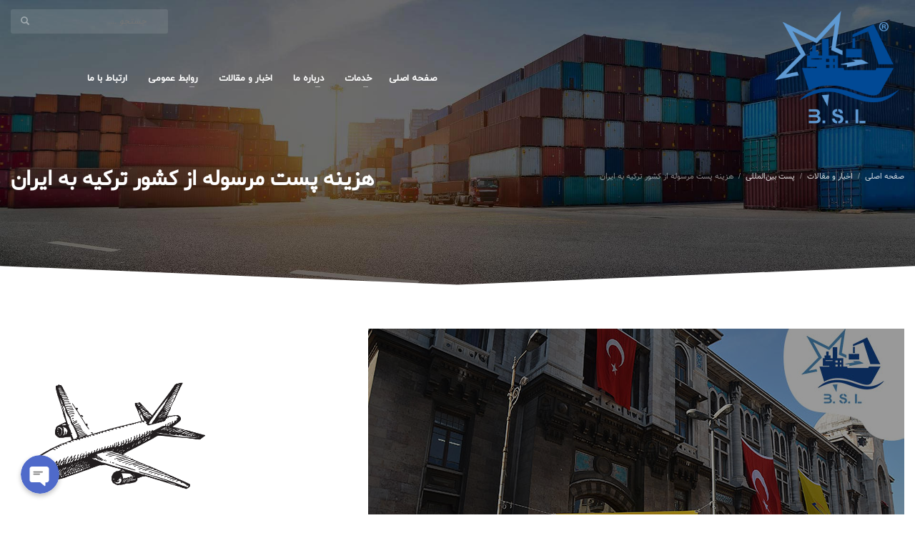

--- FILE ---
content_type: text/html; charset=UTF-8
request_url: https://bslshipping.com/%D9%87%D8%B2%DB%8C%D9%86%D9%87-%D9%BE%D8%B3%D8%AA-%D9%85%D8%B1%D8%B3%D9%88%D9%84%D9%87-%D8%A7%D8%B2-%DA%A9%D8%B4%D9%88%D8%B1-%D8%AA%D8%B1%DA%A9%DB%8C%D9%87-%D8%A8%D9%87-%D8%A7%DB%8C%D8%B1%D8%A7%D9%86/
body_size: 29831
content:
<!DOCTYPE html>
<html dir="rtl" lang="fa-IR" prefix="og: https://ogp.me/ns#">
<head>
<meta charset="UTF-8"/>
<meta name="twitter:widgets:csp" content="on"/>
<link rel="profile" href="http://gmpg.org/xfn/11"/>
<link rel="pingback" href="https://bslshipping.com/xmlrpc.php"/>

<link rel="preload" href="https://bslshipping.com/wp-content/plugins/rate-my-post/public/css/fonts/ratemypost.ttf" type="font/ttf" as="font" crossorigin="anonymous">
<!-- بهینه‌سازی موتور جستجو توسط Rank Math - https://rankmath.com/ -->
<title>هزینه پست مرسوله از کشور ترکیه به ایران &raquo; شرکت نمایندگی کشتیرانی ستاره آبی دریا</title>
<meta name="description" content="هزینه پست مرسوله از کشور ترکیه به ایران با افزایش مسافرت، مهاجرت و همچنین خرید و فروش و جابجایی کالا بین کشور ترکیه و ایران، خدمات پستی بین دو کشور افزایش"/>
<meta name="robots" content="follow, index, max-snippet:-1, max-video-preview:-1, max-image-preview:large"/>
<link rel="canonical" href="https://bslshipping.com/%d9%87%d8%b2%db%8c%d9%86%d9%87-%d9%be%d8%b3%d8%aa-%d9%85%d8%b1%d8%b3%d9%88%d9%84%d9%87-%d8%a7%d8%b2-%da%a9%d8%b4%d9%88%d8%b1-%d8%aa%d8%b1%da%a9%db%8c%d9%87-%d8%a8%d9%87-%d8%a7%db%8c%d8%b1%d8%a7%d9%86/" />
<meta property="og:locale" content="fa_IR" />
<meta property="og:type" content="article" />
<meta property="og:title" content="هزینه پست مرسوله از کشور ترکیه به ایران &raquo; شرکت نمایندگی کشتیرانی ستاره آبی دریا" />
<meta property="og:description" content="هزینه پست مرسوله از کشور ترکیه به ایران با افزایش مسافرت، مهاجرت و همچنین خرید و فروش و جابجایی کالا بین کشور ترکیه و ایران، خدمات پستی بین دو کشور افزایش" />
<meta property="og:url" content="https://bslshipping.com/%d9%87%d8%b2%db%8c%d9%86%d9%87-%d9%be%d8%b3%d8%aa-%d9%85%d8%b1%d8%b3%d9%88%d9%84%d9%87-%d8%a7%d8%b2-%da%a9%d8%b4%d9%88%d8%b1-%d8%aa%d8%b1%da%a9%db%8c%d9%87-%d8%a8%d9%87-%d8%a7%db%8c%d8%b1%d8%a7%d9%86/" />
<meta property="og:site_name" content="شرکت نمایندگی کشتیرانی ستاره آبی دریا" />
<meta property="article:tag" content="پست اکسپرس بین المللی" />
<meta property="article:section" content="پست بین‌المللی" />
<meta property="og:updated_time" content="2025-06-29T12:22:45+03:30" />
<meta property="og:image" content="https://bslshipping.com/wp-content/uploads/2021/11/هزینه-پست-مرسوله-از-کشور-ترکیه-به-ایران.jpg" />
<meta property="og:image:secure_url" content="https://bslshipping.com/wp-content/uploads/2021/11/هزینه-پست-مرسوله-از-کشور-ترکیه-به-ایران.jpg" />
<meta property="og:image:width" content="750" />
<meta property="og:image:height" content="500" />
<meta property="og:image:alt" content="هزینه پست مرسوله از کشور ترکیه به ایران" />
<meta property="og:image:type" content="image/jpeg" />
<meta property="article:published_time" content="۱۴۰۰-۰۸-۲۶T۰۷:۱۲:۰۵+۰۰:۰۰" />
<meta property="article:modified_time" content="۱۴۰۴-۰۴-۰۸T۰۸:۵۲:۴۵+۰۰:۰۰" />
<meta name="twitter:card" content="summary_large_image" />
<meta name="twitter:title" content="هزینه پست مرسوله از کشور ترکیه به ایران &raquo; شرکت نمایندگی کشتیرانی ستاره آبی دریا" />
<meta name="twitter:description" content="هزینه پست مرسوله از کشور ترکیه به ایران با افزایش مسافرت، مهاجرت و همچنین خرید و فروش و جابجایی کالا بین کشور ترکیه و ایران، خدمات پستی بین دو کشور افزایش" />
<meta name="twitter:image" content="https://bslshipping.com/wp-content/uploads/2021/11/هزینه-پست-مرسوله-از-کشور-ترکیه-به-ایران.jpg" />
<meta name="twitter:label1" content="نویسنده" />
<meta name="twitter:data1" content="روابط عمومی ستاره آبی دریا" />
<meta name="twitter:label2" content="زمان خواندن" />
<meta name="twitter:data2" content="5 دقیقه" />
<script type="application/ld+json" class="rank-math-schema">{"@context":"https://schema.org","@graph":[{"@type":"Place","@id":"https://bslshipping.com/#place","address":{"@type":"PostalAddress","streetAddress":"\u062e\u06cc\u0627\u0628\u0627\u0646 \u0634\u0647\u06cc\u062f \u0628\u0647\u0634\u062a\u06cc \u062e\u06cc\u0627\u0628\u0627\u0646 \u0642\u0646\u0628\u0631\u0632\u0627\u062f\u0647\u060c\u062e\u06cc\u0627\u0628\u0627\u0646 \u0647\u0648\u06cc\u0632\u0647\u060c\u067e\u0644\u0627\u06a9 \u06f1\u06f9\u06f4","addressLocality":"\u062a\u0647\u0631\u0627\u0646","addressCountry":"\u0627\u06cc\u0631\u0627\u0646"}},{"@type":["Corporation","Organization"],"@id":"https://bslshipping.com/#organization","name":"\u0634\u0631\u06a9\u062a \u0646\u0645\u0627\u06cc\u0646\u062f\u06af\u06cc \u06a9\u0634\u062a\u06cc\u0631\u0627\u0646\u06cc \u0633\u062a\u0627\u0631\u0647 \u0622\u0628\u06cc \u062f\u0631\u06cc\u0627","url":"https://bslshipping.com","email":"info@bslshipping.com","address":{"@type":"PostalAddress","streetAddress":"\u062e\u06cc\u0627\u0628\u0627\u0646 \u0634\u0647\u06cc\u062f \u0628\u0647\u0634\u062a\u06cc \u062e\u06cc\u0627\u0628\u0627\u0646 \u0642\u0646\u0628\u0631\u0632\u0627\u062f\u0647\u060c\u062e\u06cc\u0627\u0628\u0627\u0646 \u0647\u0648\u06cc\u0632\u0647\u060c\u067e\u0644\u0627\u06a9 \u06f1\u06f9\u06f4","addressLocality":"\u062a\u0647\u0631\u0627\u0646","addressCountry":"\u0627\u06cc\u0631\u0627\u0646"},"logo":{"@type":"ImageObject","@id":"https://bslshipping.com/#logo","url":"https://bslshipping.com/wp-content/uploads/2021/11/Untitled-1S.png","contentUrl":"https://bslshipping.com/wp-content/uploads/2021/11/Untitled-1S.png","caption":"\u0634\u0631\u06a9\u062a \u0646\u0645\u0627\u06cc\u0646\u062f\u06af\u06cc \u06a9\u0634\u062a\u06cc\u0631\u0627\u0646\u06cc \u0633\u062a\u0627\u0631\u0647 \u0622\u0628\u06cc \u062f\u0631\u06cc\u0627","inLanguage":"fa-IR","width":"512","height":"512"},"contactPoint":[{"@type":"ContactPoint","telephone":"+98-021-42287","contactType":"customer support"}],"description":"\u0634\u0631\u06a9\u062a \u0633\u062a\u0627\u0631\u0647 \u0622\u0628\u06cc \u062f\u0631\u06cc\u0627 \u0628\u0627 \u0628\u06cc\u0634 \u0627\u0632 \u06f2 \u062f\u0647\u0647 \u0641\u0639\u0627\u0644\u06cc\u062a \u0645\u0633\u062a\u0645\u0631 \u0648 \u0645\u0648\u0641\u0642 \u062f\u0631 \u0632\u0645\u06cc\u0646\u0647 \u0628\u0627\u0632\u0631\u06af\u0627\u0646\u06cc , \u062d\u0645\u0644 \u0648 \u0646\u0642\u0644  \u0648 \u062a\u062c\u0627\u0631\u062a \u0628\u06cc\u0646 \u0627\u0644\u0645\u0644\u0644 \u0648 \u0645\u062a\u0634\u06a9\u0644 \u0627\u0632 \u06a9\u0627\u062f\u0631\u06cc \u0686\u0646\u062f \u0635\u062f \u0646\u0641\u0631\u0647 \u0627\u0632 \u0645\u062a\u062e\u0635\u0635\u06cc\u0646 \u062e\u0628\u0631\u0647 \u062f\u0631 \u0627\u0645\u0631 \u0644\u062c\u0633\u062a\u06cc\u06a9 \u0628\u0627 \u0645\u0644\u06cc\u062a \u0647\u0627\u06cc \u0645\u062e\u062a\u0644\u0641\u061b \u0622\u0645\u0627\u062f\u0647 \u062e\u062f\u0645\u062a \u0631\u0633\u0627\u0646\u06cc \u0647\u0645\u0647 \u062c\u0627\u0646\u0628\u0647 \u0648 \u062d\u0631\u0641\u0647 \u0627\u06cc \u062f\u0631 \u06a9\u0644\u06cc\u0647 \u0641\u0631\u0627\u06cc\u0646\u062f \u0632\u0646\u062c\u06cc\u0631\u0647 \u062a\u0627\u0645\u06cc\u0646 \u06a9\u0627\u0644\u0627 \u0628\u0647 \u062a\u0645\u0627\u0645\u06cc \u0628\u0627\u0632\u0631\u06af\u0627\u0646\u0627\u0646 \u0648 \u0645\u0634\u062a\u0631\u06cc\u0627\u0646 \u06af\u0631\u0627\u0645\u06cc \u0645\u06cc \u0628\u0627\u0634\u062f .","location":{"@id":"https://bslshipping.com/#place"}},{"@type":"WebSite","@id":"https://bslshipping.com/#website","url":"https://bslshipping.com","name":"\u0634\u0631\u06a9\u062a \u0646\u0645\u0627\u06cc\u0646\u062f\u06af\u06cc \u06a9\u0634\u062a\u06cc\u0631\u0627\u0646\u06cc \u0633\u062a\u0627\u0631\u0647 \u0622\u0628\u06cc \u062f\u0631\u06cc\u0627","alternateName":"\u0633\u062a\u0627\u0631\u0647 \u0622\u0628\u06cc \u062f\u0631\u06cc\u0627 \u062e\u0631\u0648\u0634\u0627\u0646","publisher":{"@id":"https://bslshipping.com/#organization"},"inLanguage":"fa-IR"},{"@type":"ImageObject","@id":"https://bslshipping.com/wp-content/uploads/2021/11/\u0647\u0632\u06cc\u0646\u0647-\u067e\u0633\u062a-\u0645\u0631\u0633\u0648\u0644\u0647-\u0627\u0632-\u06a9\u0634\u0648\u0631-\u062a\u0631\u06a9\u06cc\u0647-\u0628\u0647-\u0627\u06cc\u0631\u0627\u0646.jpg","url":"https://bslshipping.com/wp-content/uploads/2021/11/\u0647\u0632\u06cc\u0646\u0647-\u067e\u0633\u062a-\u0645\u0631\u0633\u0648\u0644\u0647-\u0627\u0632-\u06a9\u0634\u0648\u0631-\u062a\u0631\u06a9\u06cc\u0647-\u0628\u0647-\u0627\u06cc\u0631\u0627\u0646.jpg","width":"750","height":"500","caption":"\u0647\u0632\u06cc\u0646\u0647 \u067e\u0633\u062a \u0645\u0631\u0633\u0648\u0644\u0647 \u0627\u0632 \u06a9\u0634\u0648\u0631 \u062a\u0631\u06a9\u06cc\u0647 \u0628\u0647 \u0627\u06cc\u0631\u0627\u0646","inLanguage":"fa-IR"},{"@type":"WebPage","@id":"https://bslshipping.com/%d9%87%d8%b2%db%8c%d9%86%d9%87-%d9%be%d8%b3%d8%aa-%d9%85%d8%b1%d8%b3%d9%88%d9%84%d9%87-%d8%a7%d8%b2-%da%a9%d8%b4%d9%88%d8%b1-%d8%aa%d8%b1%da%a9%db%8c%d9%87-%d8%a8%d9%87-%d8%a7%db%8c%d8%b1%d8%a7%d9%86/#webpage","url":"https://bslshipping.com/%d9%87%d8%b2%db%8c%d9%86%d9%87-%d9%be%d8%b3%d8%aa-%d9%85%d8%b1%d8%b3%d9%88%d9%84%d9%87-%d8%a7%d8%b2-%da%a9%d8%b4%d9%88%d8%b1-%d8%aa%d8%b1%da%a9%db%8c%d9%87-%d8%a8%d9%87-%d8%a7%db%8c%d8%b1%d8%a7%d9%86/","name":"\u0647\u0632\u06cc\u0646\u0647 \u067e\u0633\u062a \u0645\u0631\u0633\u0648\u0644\u0647 \u0627\u0632 \u06a9\u0634\u0648\u0631 \u062a\u0631\u06a9\u06cc\u0647 \u0628\u0647 \u0627\u06cc\u0631\u0627\u0646 &raquo; \u0634\u0631\u06a9\u062a \u0646\u0645\u0627\u06cc\u0646\u062f\u06af\u06cc \u06a9\u0634\u062a\u06cc\u0631\u0627\u0646\u06cc \u0633\u062a\u0627\u0631\u0647 \u0622\u0628\u06cc \u062f\u0631\u06cc\u0627","datePublished":"2021-11-17T10:42:05+03:30","dateModified":"2025-06-29T12:22:45+03:30","isPartOf":{"@id":"https://bslshipping.com/#website"},"primaryImageOfPage":{"@id":"https://bslshipping.com/wp-content/uploads/2021/11/\u0647\u0632\u06cc\u0646\u0647-\u067e\u0633\u062a-\u0645\u0631\u0633\u0648\u0644\u0647-\u0627\u0632-\u06a9\u0634\u0648\u0631-\u062a\u0631\u06a9\u06cc\u0647-\u0628\u0647-\u0627\u06cc\u0631\u0627\u0646.jpg"},"inLanguage":"fa-IR"},{"@type":"Person","@id":"https://bslshipping.com/author/admin/","name":"\u0631\u0648\u0627\u0628\u0637 \u0639\u0645\u0648\u0645\u06cc \u0633\u062a\u0627\u0631\u0647 \u0622\u0628\u06cc \u062f\u0631\u06cc\u0627","url":"https://bslshipping.com/author/admin/","image":{"@type":"ImageObject","@id":"https://bslshipping.com/wp-content/uploads/2022/10/logo-96x96.png","url":"https://bslshipping.com/wp-content/uploads/2022/10/logo-96x96.png","caption":"\u0631\u0648\u0627\u0628\u0637 \u0639\u0645\u0648\u0645\u06cc \u0633\u062a\u0627\u0631\u0647 \u0622\u0628\u06cc \u062f\u0631\u06cc\u0627","inLanguage":"fa-IR"},"worksFor":{"@id":"https://bslshipping.com/#organization"}},{"@type":"Article","headline":"\u0647\u0632\u06cc\u0646\u0647 \u067e\u0633\u062a \u0645\u0631\u0633\u0648\u0644\u0647 \u0627\u0632 \u06a9\u0634\u0648\u0631 \u062a\u0631\u06a9\u06cc\u0647 \u0628\u0647 \u0627\u06cc\u0631\u0627\u0646 &raquo; \u0634\u0631\u06a9\u062a \u0646\u0645\u0627\u06cc\u0646\u062f\u06af\u06cc \u06a9\u0634\u062a\u06cc\u0631\u0627\u0646\u06cc \u0633\u062a\u0627\u0631\u0647 \u0622\u0628\u06cc \u062f\u0631\u06cc\u0627 - \u0634\u0631\u06a9\u062a \u0646\u0645\u0627\u06cc\u0646\u062f\u06af\u06cc","keywords":"\u0647\u0632\u06cc\u0646\u0647 \u067e\u0633\u062a \u0645\u0631\u0633\u0648\u0644\u0647 \u0627\u0632 \u06a9\u0634\u0648\u0631 \u062a\u0631\u06a9\u06cc\u0647 \u0628\u0647 \u0627\u06cc\u0631\u0627\u0646,\u0646\u062d\u0648\u0647 \u067e\u0633\u062a \u0645\u0631\u0633\u0648\u0644\u0647 \u062f\u0631 \u062a\u0631\u06a9\u06cc\u0647,\u0631\u0648\u0634 \u0647\u0627\u06cc \u0627\u0631\u0633\u0627\u0644 \u0628\u0633\u062a\u0647 \u067e\u0633\u062a\u06cc \u0627\u0632 \u062a\u0631\u06a9\u06cc\u0647 \u0628\u0647 \u0627\u06cc\u0631\u0627\u0646,\u067e\u0633\u062a \u0633\u0631\u06cc\u0639 \u0627\u0632 \u062a\u0631\u06a9\u06cc\u0647 \u0628\u0647 \u0627\u06cc\u0631\u0627\u0646","datePublished":"2021-11-17T10:42:05+03:30","dateModified":"2025-06-29T12:22:45+03:30","articleSection":"\u067e\u0633\u062a \u0628\u06cc\u0646\u200c\u0627\u0644\u0645\u0644\u0644\u06cc","author":{"@id":"https://bslshipping.com/author/admin/","name":"\u0631\u0648\u0627\u0628\u0637 \u0639\u0645\u0648\u0645\u06cc \u0633\u062a\u0627\u0631\u0647 \u0622\u0628\u06cc \u062f\u0631\u06cc\u0627"},"publisher":{"@id":"https://bslshipping.com/#organization"},"description":"\u0647\u0632\u06cc\u0646\u0647 \u067e\u0633\u062a \u0645\u0631\u0633\u0648\u0644\u0647 \u0627\u0632 \u06a9\u0634\u0648\u0631 \u062a\u0631\u06a9\u06cc\u0647 \u0628\u0647 \u0627\u06cc\u0631\u0627\u0646 \u0628\u0627 \u0627\u0641\u0632\u0627\u06cc\u0634 \u0645\u0633\u0627\u0641\u0631\u062a\u060c \u0645\u0647\u0627\u062c\u0631\u062a \u0648 \u0647\u0645\u0686\u0646\u06cc\u0646 \u062e\u0631\u06cc\u062f \u0648 \u0641\u0631\u0648\u0634 \u0648 \u062c\u0627\u0628\u062c\u0627\u06cc\u06cc \u06a9\u0627\u0644\u0627 \u0628\u06cc\u0646 \u06a9\u0634\u0648\u0631 \u062a\u0631\u06a9\u06cc\u0647 \u0648 \u0627\u06cc\u0631\u0627\u0646\u060c \u062e\u062f\u0645\u0627\u062a \u067e\u0633\u062a\u06cc \u0628\u06cc\u0646 \u062f\u0648 \u06a9\u0634\u0648\u0631 \u0627\u0641\u0632\u0627\u06cc\u0634","name":"\u0647\u0632\u06cc\u0646\u0647 \u067e\u0633\u062a \u0645\u0631\u0633\u0648\u0644\u0647 \u0627\u0632 \u06a9\u0634\u0648\u0631 \u062a\u0631\u06a9\u06cc\u0647 \u0628\u0647 \u0627\u06cc\u0631\u0627\u0646 &raquo; \u0634\u0631\u06a9\u062a \u0646\u0645\u0627\u06cc\u0646\u062f\u06af\u06cc \u06a9\u0634\u062a\u06cc\u0631\u0627\u0646\u06cc \u0633\u062a\u0627\u0631\u0647 \u0622\u0628\u06cc \u062f\u0631\u06cc\u0627 - \u0634\u0631\u06a9\u062a \u0646\u0645\u0627\u06cc\u0646\u062f\u06af\u06cc","@id":"https://bslshipping.com/%d9%87%d8%b2%db%8c%d9%86%d9%87-%d9%be%d8%b3%d8%aa-%d9%85%d8%b1%d8%b3%d9%88%d9%84%d9%87-%d8%a7%d8%b2-%da%a9%d8%b4%d9%88%d8%b1-%d8%aa%d8%b1%da%a9%db%8c%d9%87-%d8%a8%d9%87-%d8%a7%db%8c%d8%b1%d8%a7%d9%86/#richSnippet","isPartOf":{"@id":"https://bslshipping.com/%d9%87%d8%b2%db%8c%d9%86%d9%87-%d9%be%d8%b3%d8%aa-%d9%85%d8%b1%d8%b3%d9%88%d9%84%d9%87-%d8%a7%d8%b2-%da%a9%d8%b4%d9%88%d8%b1-%d8%aa%d8%b1%da%a9%db%8c%d9%87-%d8%a8%d9%87-%d8%a7%db%8c%d8%b1%d8%a7%d9%86/#webpage"},"image":{"@id":"https://bslshipping.com/wp-content/uploads/2021/11/\u0647\u0632\u06cc\u0646\u0647-\u067e\u0633\u062a-\u0645\u0631\u0633\u0648\u0644\u0647-\u0627\u0632-\u06a9\u0634\u0648\u0631-\u062a\u0631\u06a9\u06cc\u0647-\u0628\u0647-\u0627\u06cc\u0631\u0627\u0646.jpg"},"inLanguage":"fa-IR","mainEntityOfPage":{"@id":"https://bslshipping.com/%d9%87%d8%b2%db%8c%d9%86%d9%87-%d9%be%d8%b3%d8%aa-%d9%85%d8%b1%d8%b3%d9%88%d9%84%d9%87-%d8%a7%d8%b2-%da%a9%d8%b4%d9%88%d8%b1-%d8%aa%d8%b1%da%a9%db%8c%d9%87-%d8%a8%d9%87-%d8%a7%db%8c%d8%b1%d8%a7%d9%86/#webpage"}}]}</script>
<!-- /افزونه سئو ورپرس Rank Math -->

<link rel='dns-prefetch' href='//fonts.googleapis.com' />
<link rel="alternate" type="application/rss+xml" title="شرکت نمایندگی کشتیرانی ستاره آبی دریا &raquo; خوراک" href="https://bslshipping.com/feed/" />
<link rel="alternate" type="application/rss+xml" title="شرکت نمایندگی کشتیرانی ستاره آبی دریا &raquo; خوراک دیدگاه‌ها" href="https://bslshipping.com/comments/feed/" />
<script type="text/javascript">
/* <![CDATA[ */
window._wpemojiSettings = {"baseUrl":"https:\/\/s.w.org\/images\/core\/emoji\/15.0.3\/72x72\/","ext":".png","svgUrl":"https:\/\/s.w.org\/images\/core\/emoji\/15.0.3\/svg\/","svgExt":".svg","source":{"concatemoji":"https:\/\/bslshipping.com\/wp-includes\/js\/wp-emoji-release.min.js?ver=6.6.4"}};
/*! This file is auto-generated */
!function(i,n){var o,s,e;function c(e){try{var t={supportTests:e,timestamp:(new Date).valueOf()};sessionStorage.setItem(o,JSON.stringify(t))}catch(e){}}function p(e,t,n){e.clearRect(0,0,e.canvas.width,e.canvas.height),e.fillText(t,0,0);var t=new Uint32Array(e.getImageData(0,0,e.canvas.width,e.canvas.height).data),r=(e.clearRect(0,0,e.canvas.width,e.canvas.height),e.fillText(n,0,0),new Uint32Array(e.getImageData(0,0,e.canvas.width,e.canvas.height).data));return t.every(function(e,t){return e===r[t]})}function u(e,t,n){switch(t){case"flag":return n(e,"\ud83c\udff3\ufe0f\u200d\u26a7\ufe0f","\ud83c\udff3\ufe0f\u200b\u26a7\ufe0f")?!1:!n(e,"\ud83c\uddfa\ud83c\uddf3","\ud83c\uddfa\u200b\ud83c\uddf3")&&!n(e,"\ud83c\udff4\udb40\udc67\udb40\udc62\udb40\udc65\udb40\udc6e\udb40\udc67\udb40\udc7f","\ud83c\udff4\u200b\udb40\udc67\u200b\udb40\udc62\u200b\udb40\udc65\u200b\udb40\udc6e\u200b\udb40\udc67\u200b\udb40\udc7f");case"emoji":return!n(e,"\ud83d\udc26\u200d\u2b1b","\ud83d\udc26\u200b\u2b1b")}return!1}function f(e,t,n){var r="undefined"!=typeof WorkerGlobalScope&&self instanceof WorkerGlobalScope?new OffscreenCanvas(300,150):i.createElement("canvas"),a=r.getContext("2d",{willReadFrequently:!0}),o=(a.textBaseline="top",a.font="600 32px Arial",{});return e.forEach(function(e){o[e]=t(a,e,n)}),o}function t(e){var t=i.createElement("script");t.src=e,t.defer=!0,i.head.appendChild(t)}"undefined"!=typeof Promise&&(o="wpEmojiSettingsSupports",s=["flag","emoji"],n.supports={everything:!0,everythingExceptFlag:!0},e=new Promise(function(e){i.addEventListener("DOMContentLoaded",e,{once:!0})}),new Promise(function(t){var n=function(){try{var e=JSON.parse(sessionStorage.getItem(o));if("object"==typeof e&&"number"==typeof e.timestamp&&(new Date).valueOf()<e.timestamp+604800&&"object"==typeof e.supportTests)return e.supportTests}catch(e){}return null}();if(!n){if("undefined"!=typeof Worker&&"undefined"!=typeof OffscreenCanvas&&"undefined"!=typeof URL&&URL.createObjectURL&&"undefined"!=typeof Blob)try{var e="postMessage("+f.toString()+"("+[JSON.stringify(s),u.toString(),p.toString()].join(",")+"));",r=new Blob([e],{type:"text/javascript"}),a=new Worker(URL.createObjectURL(r),{name:"wpTestEmojiSupports"});return void(a.onmessage=function(e){c(n=e.data),a.terminate(),t(n)})}catch(e){}c(n=f(s,u,p))}t(n)}).then(function(e){for(var t in e)n.supports[t]=e[t],n.supports.everything=n.supports.everything&&n.supports[t],"flag"!==t&&(n.supports.everythingExceptFlag=n.supports.everythingExceptFlag&&n.supports[t]);n.supports.everythingExceptFlag=n.supports.everythingExceptFlag&&!n.supports.flag,n.DOMReady=!1,n.readyCallback=function(){n.DOMReady=!0}}).then(function(){return e}).then(function(){var e;n.supports.everything||(n.readyCallback(),(e=n.source||{}).concatemoji?t(e.concatemoji):e.wpemoji&&e.twemoji&&(t(e.twemoji),t(e.wpemoji)))}))}((window,document),window._wpemojiSettings);
/* ]]> */
</script>

<link data-optimized="1" rel='stylesheet' id='chaty-front-css-css' href='https://bslshipping.com/wp-content/litespeed/css/22f10619df03e4c9d92e6ee7d2e2257b.css?ver=6747f' type='text/css' media='all' />
<style id='chaty-front-css-inline-css' type='text/css'>
.chaty-widget-css_4 #wechat-qr-code{left: 104px; right:auto;}.chaty-widget-css_4 .chaty-widget, .chaty-widget-css_4 .chaty-widget .get, .chaty-widget-css_4 .chaty-widget .get a { width: 62px; }.chaty-widget-css_4 .facustom-icon { width: 54px; line-height: 54px; height: 54px; font-size: 27px; }.chaty-widget-css_4 img { width: 54px; line-height: 54px; height: 54px; object-fit: cover; }.chaty-widget-css_4 .i-trigger .chaty-widget-i-title {color:Button action !important; background:Button action !important;}.chaty-widget-css_4 .i-trigger .chaty-widget-i-title p {color:Button action !important; }.chaty-widget-css_4 .i-trigger .chaty-widget-i:not(.no-tooltip):before { border-color: transparent transparent transparent Button action !important;}.chaty-widget-css_4.chaty-widget.chaty-widget-is-right .i-trigger .chaty-widget-i:not(.no-tooltip):before { border-color: transparent Button action transparent transparent !important;}.chaty-widget-css_4 .facustom-icon.chaty-btn-phone {background-color: #03E78B}.chaty-widget-css_4 .chaty-phone .color-element {fill: #03E78B}.chaty-widget-css_4 .chaty-phone a {background: #03E78B}.chaty-widget-css_4 .facustom-icon.chaty-btn-whatsapp {background-color: #49E670}.chaty-widget-css_4 .chaty-whatsapp .color-element {fill: #49E670}.chaty-widget-css_4 .chaty-whatsapp a {background: #49E670}
</style>
<link rel='stylesheet' id='zn_all_g_fonts-css' href='//fonts.googleapis.com/css?family=Open+Sans%3A300%2C300italic%2Cregular%2Citalic%7CMontserrat%3Aregular%2C700&#038;ver=6.6.4' type='text/css' media='all' />
<style id='wp-emoji-styles-inline-css' type='text/css'>

	img.wp-smiley, img.emoji {
		display: inline !important;
		border: none !important;
		box-shadow: none !important;
		height: 1em !important;
		width: 1em !important;
		margin: 0 0.07em !important;
		vertical-align: -0.1em !important;
		background: none !important;
		padding: 0 !important;
	}
</style>
<link data-optimized="1" rel='stylesheet' id='wp-block-library-rtl-css' href='https://bslshipping.com/wp-content/litespeed/css/ce7f00bc1f906f26b02fbe28f069012f.css?ver=07428' type='text/css' media='all' />
<link data-optimized="1" rel='stylesheet' id='rate-my-post-css' href='https://bslshipping.com/wp-content/litespeed/css/301c8670cc915df0ba6f79932173134e.css?ver=f6e12' type='text/css' media='all' />
<style id='classic-theme-styles-inline-css' type='text/css'>
/*! This file is auto-generated */
.wp-block-button__link{color:#fff;background-color:#32373c;border-radius:9999px;box-shadow:none;text-decoration:none;padding:calc(.667em + 2px) calc(1.333em + 2px);font-size:1.125em}.wp-block-file__button{background:#32373c;color:#fff;text-decoration:none}
</style>
<style id='global-styles-inline-css' type='text/css'>
:root{--wp--preset--aspect-ratio--square: 1;--wp--preset--aspect-ratio--4-3: 4/3;--wp--preset--aspect-ratio--3-4: 3/4;--wp--preset--aspect-ratio--3-2: 3/2;--wp--preset--aspect-ratio--2-3: 2/3;--wp--preset--aspect-ratio--16-9: 16/9;--wp--preset--aspect-ratio--9-16: 9/16;--wp--preset--color--black: #000000;--wp--preset--color--cyan-bluish-gray: #abb8c3;--wp--preset--color--white: #ffffff;--wp--preset--color--pale-pink: #f78da7;--wp--preset--color--vivid-red: #cf2e2e;--wp--preset--color--luminous-vivid-orange: #ff6900;--wp--preset--color--luminous-vivid-amber: #fcb900;--wp--preset--color--light-green-cyan: #7bdcb5;--wp--preset--color--vivid-green-cyan: #00d084;--wp--preset--color--pale-cyan-blue: #8ed1fc;--wp--preset--color--vivid-cyan-blue: #0693e3;--wp--preset--color--vivid-purple: #9b51e0;--wp--preset--gradient--vivid-cyan-blue-to-vivid-purple: linear-gradient(135deg,rgba(6,147,227,1) 0%,rgb(155,81,224) 100%);--wp--preset--gradient--light-green-cyan-to-vivid-green-cyan: linear-gradient(135deg,rgb(122,220,180) 0%,rgb(0,208,130) 100%);--wp--preset--gradient--luminous-vivid-amber-to-luminous-vivid-orange: linear-gradient(135deg,rgba(252,185,0,1) 0%,rgba(255,105,0,1) 100%);--wp--preset--gradient--luminous-vivid-orange-to-vivid-red: linear-gradient(135deg,rgba(255,105,0,1) 0%,rgb(207,46,46) 100%);--wp--preset--gradient--very-light-gray-to-cyan-bluish-gray: linear-gradient(135deg,rgb(238,238,238) 0%,rgb(169,184,195) 100%);--wp--preset--gradient--cool-to-warm-spectrum: linear-gradient(135deg,rgb(74,234,220) 0%,rgb(151,120,209) 20%,rgb(207,42,186) 40%,rgb(238,44,130) 60%,rgb(251,105,98) 80%,rgb(254,248,76) 100%);--wp--preset--gradient--blush-light-purple: linear-gradient(135deg,rgb(255,206,236) 0%,rgb(152,150,240) 100%);--wp--preset--gradient--blush-bordeaux: linear-gradient(135deg,rgb(254,205,165) 0%,rgb(254,45,45) 50%,rgb(107,0,62) 100%);--wp--preset--gradient--luminous-dusk: linear-gradient(135deg,rgb(255,203,112) 0%,rgb(199,81,192) 50%,rgb(65,88,208) 100%);--wp--preset--gradient--pale-ocean: linear-gradient(135deg,rgb(255,245,203) 0%,rgb(182,227,212) 50%,rgb(51,167,181) 100%);--wp--preset--gradient--electric-grass: linear-gradient(135deg,rgb(202,248,128) 0%,rgb(113,206,126) 100%);--wp--preset--gradient--midnight: linear-gradient(135deg,rgb(2,3,129) 0%,rgb(40,116,252) 100%);--wp--preset--font-size--small: 13px;--wp--preset--font-size--medium: 20px;--wp--preset--font-size--large: 36px;--wp--preset--font-size--x-large: 42px;--wp--preset--spacing--20: 0.44rem;--wp--preset--spacing--30: 0.67rem;--wp--preset--spacing--40: 1rem;--wp--preset--spacing--50: 1.5rem;--wp--preset--spacing--60: 2.25rem;--wp--preset--spacing--70: 3.38rem;--wp--preset--spacing--80: 5.06rem;--wp--preset--shadow--natural: 6px 6px 9px rgba(0, 0, 0, 0.2);--wp--preset--shadow--deep: 12px 12px 50px rgba(0, 0, 0, 0.4);--wp--preset--shadow--sharp: 6px 6px 0px rgba(0, 0, 0, 0.2);--wp--preset--shadow--outlined: 6px 6px 0px -3px rgba(255, 255, 255, 1), 6px 6px rgba(0, 0, 0, 1);--wp--preset--shadow--crisp: 6px 6px 0px rgba(0, 0, 0, 1);}:where(.is-layout-flex){gap: 0.5em;}:where(.is-layout-grid){gap: 0.5em;}body .is-layout-flex{display: flex;}.is-layout-flex{flex-wrap: wrap;align-items: center;}.is-layout-flex > :is(*, div){margin: 0;}body .is-layout-grid{display: grid;}.is-layout-grid > :is(*, div){margin: 0;}:where(.wp-block-columns.is-layout-flex){gap: 2em;}:where(.wp-block-columns.is-layout-grid){gap: 2em;}:where(.wp-block-post-template.is-layout-flex){gap: 1.25em;}:where(.wp-block-post-template.is-layout-grid){gap: 1.25em;}.has-black-color{color: var(--wp--preset--color--black) !important;}.has-cyan-bluish-gray-color{color: var(--wp--preset--color--cyan-bluish-gray) !important;}.has-white-color{color: var(--wp--preset--color--white) !important;}.has-pale-pink-color{color: var(--wp--preset--color--pale-pink) !important;}.has-vivid-red-color{color: var(--wp--preset--color--vivid-red) !important;}.has-luminous-vivid-orange-color{color: var(--wp--preset--color--luminous-vivid-orange) !important;}.has-luminous-vivid-amber-color{color: var(--wp--preset--color--luminous-vivid-amber) !important;}.has-light-green-cyan-color{color: var(--wp--preset--color--light-green-cyan) !important;}.has-vivid-green-cyan-color{color: var(--wp--preset--color--vivid-green-cyan) !important;}.has-pale-cyan-blue-color{color: var(--wp--preset--color--pale-cyan-blue) !important;}.has-vivid-cyan-blue-color{color: var(--wp--preset--color--vivid-cyan-blue) !important;}.has-vivid-purple-color{color: var(--wp--preset--color--vivid-purple) !important;}.has-black-background-color{background-color: var(--wp--preset--color--black) !important;}.has-cyan-bluish-gray-background-color{background-color: var(--wp--preset--color--cyan-bluish-gray) !important;}.has-white-background-color{background-color: var(--wp--preset--color--white) !important;}.has-pale-pink-background-color{background-color: var(--wp--preset--color--pale-pink) !important;}.has-vivid-red-background-color{background-color: var(--wp--preset--color--vivid-red) !important;}.has-luminous-vivid-orange-background-color{background-color: var(--wp--preset--color--luminous-vivid-orange) !important;}.has-luminous-vivid-amber-background-color{background-color: var(--wp--preset--color--luminous-vivid-amber) !important;}.has-light-green-cyan-background-color{background-color: var(--wp--preset--color--light-green-cyan) !important;}.has-vivid-green-cyan-background-color{background-color: var(--wp--preset--color--vivid-green-cyan) !important;}.has-pale-cyan-blue-background-color{background-color: var(--wp--preset--color--pale-cyan-blue) !important;}.has-vivid-cyan-blue-background-color{background-color: var(--wp--preset--color--vivid-cyan-blue) !important;}.has-vivid-purple-background-color{background-color: var(--wp--preset--color--vivid-purple) !important;}.has-black-border-color{border-color: var(--wp--preset--color--black) !important;}.has-cyan-bluish-gray-border-color{border-color: var(--wp--preset--color--cyan-bluish-gray) !important;}.has-white-border-color{border-color: var(--wp--preset--color--white) !important;}.has-pale-pink-border-color{border-color: var(--wp--preset--color--pale-pink) !important;}.has-vivid-red-border-color{border-color: var(--wp--preset--color--vivid-red) !important;}.has-luminous-vivid-orange-border-color{border-color: var(--wp--preset--color--luminous-vivid-orange) !important;}.has-luminous-vivid-amber-border-color{border-color: var(--wp--preset--color--luminous-vivid-amber) !important;}.has-light-green-cyan-border-color{border-color: var(--wp--preset--color--light-green-cyan) !important;}.has-vivid-green-cyan-border-color{border-color: var(--wp--preset--color--vivid-green-cyan) !important;}.has-pale-cyan-blue-border-color{border-color: var(--wp--preset--color--pale-cyan-blue) !important;}.has-vivid-cyan-blue-border-color{border-color: var(--wp--preset--color--vivid-cyan-blue) !important;}.has-vivid-purple-border-color{border-color: var(--wp--preset--color--vivid-purple) !important;}.has-vivid-cyan-blue-to-vivid-purple-gradient-background{background: var(--wp--preset--gradient--vivid-cyan-blue-to-vivid-purple) !important;}.has-light-green-cyan-to-vivid-green-cyan-gradient-background{background: var(--wp--preset--gradient--light-green-cyan-to-vivid-green-cyan) !important;}.has-luminous-vivid-amber-to-luminous-vivid-orange-gradient-background{background: var(--wp--preset--gradient--luminous-vivid-amber-to-luminous-vivid-orange) !important;}.has-luminous-vivid-orange-to-vivid-red-gradient-background{background: var(--wp--preset--gradient--luminous-vivid-orange-to-vivid-red) !important;}.has-very-light-gray-to-cyan-bluish-gray-gradient-background{background: var(--wp--preset--gradient--very-light-gray-to-cyan-bluish-gray) !important;}.has-cool-to-warm-spectrum-gradient-background{background: var(--wp--preset--gradient--cool-to-warm-spectrum) !important;}.has-blush-light-purple-gradient-background{background: var(--wp--preset--gradient--blush-light-purple) !important;}.has-blush-bordeaux-gradient-background{background: var(--wp--preset--gradient--blush-bordeaux) !important;}.has-luminous-dusk-gradient-background{background: var(--wp--preset--gradient--luminous-dusk) !important;}.has-pale-ocean-gradient-background{background: var(--wp--preset--gradient--pale-ocean) !important;}.has-electric-grass-gradient-background{background: var(--wp--preset--gradient--electric-grass) !important;}.has-midnight-gradient-background{background: var(--wp--preset--gradient--midnight) !important;}.has-small-font-size{font-size: var(--wp--preset--font-size--small) !important;}.has-medium-font-size{font-size: var(--wp--preset--font-size--medium) !important;}.has-large-font-size{font-size: var(--wp--preset--font-size--large) !important;}.has-x-large-font-size{font-size: var(--wp--preset--font-size--x-large) !important;}
:where(.wp-block-post-template.is-layout-flex){gap: 1.25em;}:where(.wp-block-post-template.is-layout-grid){gap: 1.25em;}
:where(.wp-block-columns.is-layout-flex){gap: 2em;}:where(.wp-block-columns.is-layout-grid){gap: 2em;}
:root :where(.wp-block-pullquote){font-size: 1.5em;line-height: 1.6;}
</style>
<link data-optimized="1" rel='stylesheet' id='rs-plugin-settings-css' href='https://bslshipping.com/wp-content/litespeed/css/e0ae6d5fc1573f3bf732efbeccb3b88f.css?ver=e6dca' type='text/css' media='all' />
<style id='rs-plugin-settings-inline-css' type='text/css'>
#rs-demo-id {}
</style>
<style id='wpxpo-global-style-inline-css' type='text/css'>
:root { --preset-color1: #037fff --preset-color2: #026fe0 --preset-color3: #071323 --preset-color4: #132133 --preset-color5: #34495e --preset-color6: #787676 --preset-color7: #f0f2f3 --preset-color8: #f8f9fa --preset-color9: #ffffff }
</style>
<style id='ultp-preset-colors-style-inline-css' type='text/css'>
:root { --postx_preset_Base_1_color: #f4f4ff; --postx_preset_Base_2_color: #dddff8; --postx_preset_Base_3_color: #B4B4D6; --postx_preset_Primary_color: #3323f0; --postx_preset_Secondary_color: #4a5fff; --postx_preset_Tertiary_color: #FFFFFF; --postx_preset_Contrast_3_color: #545472; --postx_preset_Contrast_2_color: #262657; --postx_preset_Contrast_1_color: #10102e; --postx_preset_Over_Primary_color: #ffffff;  }
</style>
<style id='ultp-preset-gradient-style-inline-css' type='text/css'>
:root { --postx_preset_Primary_to_Secondary_to_Right_gradient: linear-gradient(90deg, var(--postx_preset_Primary_color) 0%, var(--postx_preset_Secondary_color) 100%); --postx_preset_Primary_to_Secondary_to_Bottom_gradient: linear-gradient(180deg, var(--postx_preset_Primary_color) 0%, var(--postx_preset_Secondary_color) 100%); --postx_preset_Secondary_to_Primary_to_Right_gradient: linear-gradient(90deg, var(--postx_preset_Secondary_color) 0%, var(--postx_preset_Primary_color) 100%); --postx_preset_Secondary_to_Primary_to_Bottom_gradient: linear-gradient(180deg, var(--postx_preset_Secondary_color) 0%, var(--postx_preset_Primary_color) 100%); --postx_preset_Cold_Evening_gradient: linear-gradient(0deg, rgb(12, 52, 131) 0%, rgb(162, 182, 223) 100%, rgb(107, 140, 206) 100%, rgb(162, 182, 223) 100%); --postx_preset_Purple_Division_gradient: linear-gradient(0deg, rgb(112, 40, 228) 0%, rgb(229, 178, 202) 100%); --postx_preset_Over_Sun_gradient: linear-gradient(60deg, rgb(171, 236, 214) 0%, rgb(251, 237, 150) 100%); --postx_preset_Morning_Salad_gradient: linear-gradient(-255deg, rgb(183, 248, 219) 0%, rgb(80, 167, 194) 100%); --postx_preset_Fabled_Sunset_gradient: linear-gradient(-270deg, rgb(35, 21, 87) 0%, rgb(68, 16, 122) 29%, rgb(255, 19, 97) 67%, rgb(255, 248, 0) 100%);  }
</style>
<style id='ultp-preset-typo-style-inline-css' type='text/css'>
@import url('https://fonts.googleapis.com/css?family=Roboto:100,100i,300,300i,400,400i,500,500i,700,700i,900,900i'); :root { --postx_preset_Heading_typo_font_family: Roboto; --postx_preset_Heading_typo_font_family_type: sans-serif; --postx_preset_Heading_typo_font_weight: 600; --postx_preset_Heading_typo_text_transform: capitalize; --postx_preset_Body_and_Others_typo_font_family: Roboto; --postx_preset_Body_and_Others_typo_font_family_type: sans-serif; --postx_preset_Body_and_Others_typo_font_weight: 400; --postx_preset_Body_and_Others_typo_text_transform: lowercase; --postx_preset_body_typo_font_size_lg: 16px; --postx_preset_paragraph_1_typo_font_size_lg: 12px; --postx_preset_paragraph_2_typo_font_size_lg: 12px; --postx_preset_paragraph_3_typo_font_size_lg: 12px; --postx_preset_heading_h1_typo_font_size_lg: 42px; --postx_preset_heading_h2_typo_font_size_lg: 36px; --postx_preset_heading_h3_typo_font_size_lg: 30px; --postx_preset_heading_h4_typo_font_size_lg: 24px; --postx_preset_heading_h5_typo_font_size_lg: 20px; --postx_preset_heading_h6_typo_font_size_lg: 16px; }
</style>
<link data-optimized="1" rel='stylesheet' id='hg-mailchimp-styles-css' href='https://bslshipping.com/wp-content/litespeed/css/fcd649b260f35e93cf4f256981bc1e37.css?ver=dc89e' type='text/css' media='all' />
<link data-optimized="1" rel='stylesheet' id='kallyas-styles-css' href='https://bslshipping.com/wp-content/litespeed/css/213bbc0b5823f4b64476ba73962484ab.css?ver=5d514' type='text/css' media='all' />
<link data-optimized="1" rel='stylesheet' id='th-bootstrap-styles-css' href='https://bslshipping.com/wp-content/litespeed/css/8a2add3c2a41addd48cf126362e647ca.css?ver=19585' type='text/css' media='all' />
<link data-optimized="1" rel='stylesheet' id='th-theme-template-styles-css' href='https://bslshipping.com/wp-content/litespeed/css/7c1119c94b8d16d4fa18d09936fda29c.css?ver=11fa8' type='text/css' media='all' />
<link data-optimized="1" rel='stylesheet' id='zion-frontend-css' href='https://bslshipping.com/wp-content/litespeed/css/003f08eacbe2dc07569d1d6942e75d4d.css?ver=b13a4' type='text/css' media='all' />
<link data-optimized="1" rel='stylesheet' id='zion-frontend-rtl-css' href='https://bslshipping.com/wp-content/litespeed/css/8b612cc429bbe45a54aecf2439e41836.css?ver=1b4b2' type='text/css' media='all' />
<link data-optimized="1" rel='stylesheet' id='5341-layout.css-css' href='https://bslshipping.com/wp-content/litespeed/css/fa5ffcfe35e610e53c78700978672bb7.css?ver=dd984' type='text/css' media='all' />
<link data-optimized="1" rel='stylesheet' id='kallyas-child-css' href='https://bslshipping.com/wp-content/litespeed/css/8e0cf40a36510de0ac1c0a5e06f515ff.css?ver=f1386' type='text/css' media='all' />
<link data-optimized="1" rel='stylesheet' id='animate.css-css' href='https://bslshipping.com/wp-content/litespeed/css/d4f84a44a32d31c8b698f408399b6c0c.css?ver=9e2f3' type='text/css' media='all' />
<link data-optimized="1" rel='stylesheet' id='th-theme-print-stylesheet-css' href='https://bslshipping.com/wp-content/litespeed/css/89cf1dee9333e475c4b9d7545b5c045a.css?ver=915fa' type='text/css' media='print' />
<link data-optimized="1" rel='stylesheet' id='kallyas-rtl-css' href='https://bslshipping.com/wp-content/litespeed/css/ffd2ad447db8a038b47a486496e42a19.css?ver=63b02' type='text/css' media='all' />
<link data-optimized="1" rel='stylesheet' id='th-theme-options-styles-css' href='https://bslshipping.com/wp-content/litespeed/css/e29037149a8d99049948f4e80f67b388.css?ver=3841b' type='text/css' media='all' />
<script type="text/javascript" src="https://bslshipping.com/wp-includes/js/jquery/jquery.min.js?ver=3.7.1" id="jquery-core-js"></script>
<script type="text/javascript" src="https://bslshipping.com/wp-includes/js/jquery/jquery-migrate.min.js?ver=3.4.1" id="jquery-migrate-js"></script>
<script type="text/javascript" id="chaty-pro-front-end-js-extra">
/* <![CDATA[ */
var chaty_settings = {"chaty_widgets":[{"has_date_setting":0,"date_utc_diff":0,"chaty_start_time":"","chaty_end_time":"","isPRO":1,"cht_cta_text_color":"Button action","cht_cta_bg_color":"Button action","click_setting":"click","pending_messages":"off","number_of_messages":"1","number_bg_color":"#dd0000","number_color":"#ffffff","position":"left","pos_side":"left","bot":25,"side":25,"device":"desktop_active mobile_active","color":"#4f6aca","rgb_color":"79,106,202","widget_size":"54","widget_type":"chat-base","custom_css":"","widget_img":"","cta":"","active":"true","close_text":"","analytics":"off","save_user_clicks":0,"close_img":"","is_mobile":0,"ajax_url":"https:\/\/bslshipping.com\/wp-admin\/admin-ajax.php","animation_class":"","time_trigger":"yes","trigger_time":"0","exit_intent":"no","on_page_scroll":"no","page_scroll":"0","gmt":"","display_conditions":0,"display_rules":[],"display_state":"click","has_close_button":"yes","countries":[],"widget_index":"_4","widget_nonce":"909fc749a2","mode":"vertical","social":[{"val":"+982157806000","default_icon":"<svg aria-hidden=\"true\" class=\"ico_d \" width=\"39\" height=\"39\" viewBox=\"0 0 39 39\" fill=\"none\" xmlns=\"http:\/\/www.w3.org\/2000\/svg\" style=\"transform: rotate(0deg);\"><circle class=\"color-element\" cx=\"19.4395\" cy=\"19.4395\" r=\"19.4395\" fill=\"#03E78B\"\/><path d=\"M19.3929 14.9176C17.752 14.7684 16.2602 14.3209 14.7684 13.7242C14.0226 13.4259 13.1275 13.7242 12.8292 14.4701L11.7849 16.2602C8.65222 14.6193 6.11623 11.9341 4.47529 8.95057L6.41458 7.90634C7.16046 7.60799 7.45881 6.71293 7.16046 5.96705C6.56375 4.47529 6.11623 2.83435 5.96705 1.34259C5.96705 0.596704 5.22117 0 4.47529 0H0.745882C0.298353 0 5.69062e-07 0.298352 5.69062e-07 0.745881C5.69062e-07 3.72941 0.596704 6.71293 1.93929 9.3981C3.87858 13.575 7.30964 16.8569 11.3374 18.7962C14.0226 20.1388 17.0061 20.7355 19.9896 20.7355C20.4371 20.7355 20.7355 20.4371 20.7355 19.9896V16.4094C20.7355 15.5143 20.1388 14.9176 19.3929 14.9176Z\" transform=\"translate(9.07179 9.07178)\" fill=\"white\"\/><\/svg>","bg_color":"#03E78B","rbg_color":"3,231,139","title":"","img_url":"","social_channel":"phone","channel_type":"phone","href_url":"tel:+982157806000","desktop_target":"","mobile_target":"","qr_code_image":"","channel":"Phone","channel_nonce":"bfef798c27","is_mobile":1,"is_desktop":1,"mobile_url":"tel:+982157806000","on_click":"","has_font":0,"has_custom_popup":0,"popup_html":"","is_default_open":0,"channel_id":"cht-channel-0_4","pre_set_message":""},{"val":"989912068728","default_icon":"<svg aria-hidden=\"true\" class=\"ico_d \" width=\"39\" height=\"39\" viewBox=\"0 0 39 39\" fill=\"none\" xmlns=\"http:\/\/www.w3.org\/2000\/svg\" style=\"transform: rotate(0deg);\"><circle class=\"color-element\" cx=\"19.4395\" cy=\"19.4395\" r=\"19.4395\" fill=\"#49E670\"\/><path d=\"M12.9821 10.1115C12.7029 10.7767 11.5862 11.442 10.7486 11.575C10.1902 11.7081 9.35269 11.8411 6.84003 10.7767C3.48981 9.44628 1.39593 6.25317 1.25634 6.12012C1.11674 5.85403 2.13001e-06 4.39053 2.13001e-06 2.92702C2.13001e-06 1.46351 0.83755 0.665231 1.11673 0.399139C1.39592 0.133046 1.8147 1.01506e-06 2.23348 1.01506e-06C2.37307 1.01506e-06 2.51267 1.01506e-06 2.65226 1.01506e-06C2.93144 1.01506e-06 3.21063 -2.02219e-06 3.35022 0.532183C3.62941 1.19741 4.32736 2.66092 4.32736 2.79397C4.46696 2.92702 4.46696 3.19311 4.32736 3.32616C4.18777 3.59225 4.18777 3.59224 3.90858 3.85834C3.76899 3.99138 3.6294 4.12443 3.48981 4.39052C3.35022 4.52357 3.21063 4.78966 3.35022 5.05576C3.48981 5.32185 4.18777 6.38622 5.16491 7.18449C6.42125 8.24886 7.39839 8.51496 7.81717 8.78105C8.09636 8.91409 8.37554 8.9141 8.65472 8.648C8.93391 8.38191 9.21309 7.98277 9.49228 7.58363C9.77146 7.31754 10.0507 7.1845 10.3298 7.31754C10.609 7.45059 12.2841 8.11582 12.5633 8.38191C12.8425 8.51496 13.1217 8.648 13.1217 8.78105C13.1217 8.78105 13.1217 9.44628 12.9821 10.1115Z\" transform=\"translate(12.9597 12.9597)\" fill=\"#FAFAFA\"\/><path d=\"M0.196998 23.295L0.131434 23.4862L0.323216 23.4223L5.52771 21.6875C7.4273 22.8471 9.47325 23.4274 11.6637 23.4274C18.134 23.4274 23.4274 18.134 23.4274 11.6637C23.4274 5.19344 18.134 -0.1 11.6637 -0.1C5.19344 -0.1 -0.1 5.19344 -0.1 11.6637C-0.1 13.9996 0.624492 16.3352 1.93021 18.2398L0.196998 23.295ZM5.87658 19.8847L5.84025 19.8665L5.80154 19.8788L2.78138 20.8398L3.73978 17.9646L3.75932 17.906L3.71562 17.8623L3.43104 17.5777C2.27704 15.8437 1.55796 13.8245 1.55796 11.6637C1.55796 6.03288 6.03288 1.55796 11.6637 1.55796C17.2945 1.55796 21.7695 6.03288 21.7695 11.6637C21.7695 17.2945 17.2945 21.7695 11.6637 21.7695C9.64222 21.7695 7.76778 21.1921 6.18227 20.039L6.17557 20.0342L6.16817 20.0305L5.87658 19.8847Z\" transform=\"translate(7.7758 7.77582)\" fill=\"white\" stroke=\"white\" stroke-width=\"0.2\"\/><\/svg>","bg_color":"#49E670","rbg_color":"73,230,112","title":"","img_url":"","social_channel":"whatsapp","channel_type":"whatsapp","href_url":"javascript:;","desktop_target":"_blank","mobile_target":"","qr_code_image":"","channel":"Whatsapp","channel_nonce":"14ed2ed5cf","is_mobile":1,"is_desktop":1,"mobile_url":"javascript:;","on_click":"","has_font":0,"has_custom_popup":1,"popup_html":"<div class='chaty-whatsapp-popup'><span class='default-value' style='display:none'><\/span><span class='default-msg-value' style='display:none'>&lt;p&gt;\u0633\u0644\u0627\u0645 ..\u0686\u0637\u0648\u0631 \u0645\u06cc\u062a\u0648\u0646\u0645 \u06a9\u0645\u06a9\u062a\u0648\u0646 \u06a9\u0646\u0645 \u061f&lt;\/p&gt;<\/span><span class='default-msg-phone' style='display:none'>989912068728<\/span><div class='chaty-whatsapp-body'><div role='button' class='close-chaty-popup is-whatsapp-btn'><div class='chaty-close-button'><\/div><\/div><div class='chaty-whatsapp-message'><\/div><\/div><div class='chaty-whatsapp-footer'><form class='whatsapp-chaty-form' autocomplete='off' target='_blank' action='https:\/\/web.whatsapp.com\/send' method='get'><div class='chaty-whatsapp-field'><input autocomplete='off' class='chaty-whatsapp-msg' name='text' value='' \/><\/div><input type='hidden' name='phone' class='chaty-whatsapp-phone' value='' \/><input type='hidden' class='is-default-open' value='1' \/><input type='hidden' class='channel-id' value='cht-channel-1_4' \/><button type='submit' class='chaty-whatsapp-submit-btn'><svg xmlns='http:\/\/www.w3.org\/2000\/svg' viewBox='0 0 24 24' width='24' height='24'><path fill='#ffffff' d='M1.101 21.757L23.8 12.028 1.101 2.3l.011 7.912 13.623 1.816-13.623 1.817-.011 7.912z'><\/path><\/svg><\/button><div style='clear:both'><\/div><\/form><\/div><\/div>","is_default_open":1,"channel_id":"cht-channel-1_4","pre_set_message":""}],"font_family":""}],"object_settings":{"has_date_setting":0,"date_utc_diff":0,"chaty_start_time":"","chaty_end_time":"","isPRO":1,"cht_cta_text_color":"Button action","cht_cta_bg_color":"Button action","click_setting":"click","pending_messages":"off","number_of_messages":"1","number_bg_color":"#dd0000","number_color":"#ffffff","position":"left","pos_side":"left","bot":25,"side":25,"device":"desktop_active mobile_active","color":"#4f6aca","rgb_color":"79,106,202","widget_size":"54","widget_type":"chat-base","custom_css":"","widget_img":"","cta":"","active":"true","close_text":"","analytics":"off","save_user_clicks":0,"close_img":"","is_mobile":0,"ajax_url":"https:\/\/bslshipping.com\/wp-admin\/admin-ajax.php","animation_class":"","time_trigger":"yes","trigger_time":"0","exit_intent":"no","on_page_scroll":"no","page_scroll":"0","gmt":"","display_conditions":0,"display_rules":[],"display_state":"click","has_close_button":"yes","countries":[],"widget_index":"_4","widget_nonce":"909fc749a2","mode":"vertical","social":[{"val":"+982157806000","default_icon":"<svg aria-hidden=\"true\" class=\"ico_d \" width=\"39\" height=\"39\" viewBox=\"0 0 39 39\" fill=\"none\" xmlns=\"http:\/\/www.w3.org\/2000\/svg\" style=\"transform: rotate(0deg);\"><circle class=\"color-element\" cx=\"19.4395\" cy=\"19.4395\" r=\"19.4395\" fill=\"#03E78B\"\/><path d=\"M19.3929 14.9176C17.752 14.7684 16.2602 14.3209 14.7684 13.7242C14.0226 13.4259 13.1275 13.7242 12.8292 14.4701L11.7849 16.2602C8.65222 14.6193 6.11623 11.9341 4.47529 8.95057L6.41458 7.90634C7.16046 7.60799 7.45881 6.71293 7.16046 5.96705C6.56375 4.47529 6.11623 2.83435 5.96705 1.34259C5.96705 0.596704 5.22117 0 4.47529 0H0.745882C0.298353 0 5.69062e-07 0.298352 5.69062e-07 0.745881C5.69062e-07 3.72941 0.596704 6.71293 1.93929 9.3981C3.87858 13.575 7.30964 16.8569 11.3374 18.7962C14.0226 20.1388 17.0061 20.7355 19.9896 20.7355C20.4371 20.7355 20.7355 20.4371 20.7355 19.9896V16.4094C20.7355 15.5143 20.1388 14.9176 19.3929 14.9176Z\" transform=\"translate(9.07179 9.07178)\" fill=\"white\"\/><\/svg>","bg_color":"#03E78B","rbg_color":"3,231,139","title":"","img_url":"","social_channel":"phone","channel_type":"phone","href_url":"tel:+982157806000","desktop_target":"","mobile_target":"","qr_code_image":"","channel":"Phone","channel_nonce":"bfef798c27","is_mobile":1,"is_desktop":1,"mobile_url":"tel:+982157806000","on_click":"","has_font":0,"has_custom_popup":0,"popup_html":"","is_default_open":0,"channel_id":"cht-channel-0_4","pre_set_message":""},{"val":"989912068728","default_icon":"<svg aria-hidden=\"true\" class=\"ico_d \" width=\"39\" height=\"39\" viewBox=\"0 0 39 39\" fill=\"none\" xmlns=\"http:\/\/www.w3.org\/2000\/svg\" style=\"transform: rotate(0deg);\"><circle class=\"color-element\" cx=\"19.4395\" cy=\"19.4395\" r=\"19.4395\" fill=\"#49E670\"\/><path d=\"M12.9821 10.1115C12.7029 10.7767 11.5862 11.442 10.7486 11.575C10.1902 11.7081 9.35269 11.8411 6.84003 10.7767C3.48981 9.44628 1.39593 6.25317 1.25634 6.12012C1.11674 5.85403 2.13001e-06 4.39053 2.13001e-06 2.92702C2.13001e-06 1.46351 0.83755 0.665231 1.11673 0.399139C1.39592 0.133046 1.8147 1.01506e-06 2.23348 1.01506e-06C2.37307 1.01506e-06 2.51267 1.01506e-06 2.65226 1.01506e-06C2.93144 1.01506e-06 3.21063 -2.02219e-06 3.35022 0.532183C3.62941 1.19741 4.32736 2.66092 4.32736 2.79397C4.46696 2.92702 4.46696 3.19311 4.32736 3.32616C4.18777 3.59225 4.18777 3.59224 3.90858 3.85834C3.76899 3.99138 3.6294 4.12443 3.48981 4.39052C3.35022 4.52357 3.21063 4.78966 3.35022 5.05576C3.48981 5.32185 4.18777 6.38622 5.16491 7.18449C6.42125 8.24886 7.39839 8.51496 7.81717 8.78105C8.09636 8.91409 8.37554 8.9141 8.65472 8.648C8.93391 8.38191 9.21309 7.98277 9.49228 7.58363C9.77146 7.31754 10.0507 7.1845 10.3298 7.31754C10.609 7.45059 12.2841 8.11582 12.5633 8.38191C12.8425 8.51496 13.1217 8.648 13.1217 8.78105C13.1217 8.78105 13.1217 9.44628 12.9821 10.1115Z\" transform=\"translate(12.9597 12.9597)\" fill=\"#FAFAFA\"\/><path d=\"M0.196998 23.295L0.131434 23.4862L0.323216 23.4223L5.52771 21.6875C7.4273 22.8471 9.47325 23.4274 11.6637 23.4274C18.134 23.4274 23.4274 18.134 23.4274 11.6637C23.4274 5.19344 18.134 -0.1 11.6637 -0.1C5.19344 -0.1 -0.1 5.19344 -0.1 11.6637C-0.1 13.9996 0.624492 16.3352 1.93021 18.2398L0.196998 23.295ZM5.87658 19.8847L5.84025 19.8665L5.80154 19.8788L2.78138 20.8398L3.73978 17.9646L3.75932 17.906L3.71562 17.8623L3.43104 17.5777C2.27704 15.8437 1.55796 13.8245 1.55796 11.6637C1.55796 6.03288 6.03288 1.55796 11.6637 1.55796C17.2945 1.55796 21.7695 6.03288 21.7695 11.6637C21.7695 17.2945 17.2945 21.7695 11.6637 21.7695C9.64222 21.7695 7.76778 21.1921 6.18227 20.039L6.17557 20.0342L6.16817 20.0305L5.87658 19.8847Z\" transform=\"translate(7.7758 7.77582)\" fill=\"white\" stroke=\"white\" stroke-width=\"0.2\"\/><\/svg>","bg_color":"#49E670","rbg_color":"73,230,112","title":"","img_url":"","social_channel":"whatsapp","channel_type":"whatsapp","href_url":"javascript:;","desktop_target":"_blank","mobile_target":"","qr_code_image":"","channel":"Whatsapp","channel_nonce":"14ed2ed5cf","is_mobile":1,"is_desktop":1,"mobile_url":"javascript:;","on_click":"","has_font":0,"has_custom_popup":1,"popup_html":"<div class='chaty-whatsapp-popup'><span class='default-value' style='display:none'><\/span><span class='default-msg-value' style='display:none'>&lt;p&gt;\u0633\u0644\u0627\u0645 ..\u0686\u0637\u0648\u0631 \u0645\u06cc\u062a\u0648\u0646\u0645 \u06a9\u0645\u06a9\u062a\u0648\u0646 \u06a9\u0646\u0645 \u061f&lt;\/p&gt;<\/span><span class='default-msg-phone' style='display:none'>989912068728<\/span><div class='chaty-whatsapp-body'><div role='button' class='close-chaty-popup is-whatsapp-btn'><div class='chaty-close-button'><\/div><\/div><div class='chaty-whatsapp-message'><\/div><\/div><div class='chaty-whatsapp-footer'><form class='whatsapp-chaty-form' autocomplete='off' target='_blank' action='https:\/\/web.whatsapp.com\/send' method='get'><div class='chaty-whatsapp-field'><input autocomplete='off' class='chaty-whatsapp-msg' name='text' value='' \/><\/div><input type='hidden' name='phone' class='chaty-whatsapp-phone' value='' \/><input type='hidden' class='is-default-open' value='1' \/><input type='hidden' class='channel-id' value='cht-channel-1_4' \/><button type='submit' class='chaty-whatsapp-submit-btn'><svg xmlns='http:\/\/www.w3.org\/2000\/svg' viewBox='0 0 24 24' width='24' height='24'><path fill='#ffffff' d='M1.101 21.757L23.8 12.028 1.101 2.3l.011 7.912 13.623 1.816-13.623 1.817-.011 7.912z'><\/path><\/svg><\/button><div style='clear:both'><\/div><\/form><\/div><\/div>","is_default_open":1,"channel_id":"cht-channel-1_4","pre_set_message":""}],"font_family":""},"widget_status":[{"on_page_status":0,"is_displayed":0}],"ajax_url":"https:\/\/bslshipping.com\/wp-admin\/admin-ajax.php","data_analytics_settings":"on"};
/* ]]> */
</script>
<script type="text/javascript" src="https://bslshipping.com/wp-content/plugins/chaty-pro/js/cht-front-script.min.js?ver=1689502820" id="chaty-pro-front-end-js"></script>
<script type="text/javascript" src="https://bslshipping.com/wp-content/plugins/revslider/public/assets/js/rbtools.min.js?ver=6.3.3" id="tp-tools-js"></script>
<script type="text/javascript" src="https://bslshipping.com/wp-content/plugins/revslider/public/assets/js/rs6.min.js?ver=6.3.3" id="revmin-js"></script>
<link rel="EditURI" type="application/rsd+xml" title="RSD" href="https://bslshipping.com/xmlrpc.php?rsd" />
<meta name="generator" content="WordPress 6.6.4" />
<link rel='shortlink' href='https://bslshipping.com/?p=5341' />
<link rel="alternate" title="oEmbed (JSON)" type="application/json+oembed" href="https://bslshipping.com/wp-json/oembed/1.0/embed?url=https%3A%2F%2Fbslshipping.com%2F%25d9%2587%25d8%25b2%25db%258c%25d9%2586%25d9%2587-%25d9%25be%25d8%25b3%25d8%25aa-%25d9%2585%25d8%25b1%25d8%25b3%25d9%2588%25d9%2584%25d9%2587-%25d8%25a7%25d8%25b2-%25da%25a9%25d8%25b4%25d9%2588%25d8%25b1-%25d8%25aa%25d8%25b1%25da%25a9%25db%258c%25d9%2587-%25d8%25a8%25d9%2587-%25d8%25a7%25db%258c%25d8%25b1%25d8%25a7%25d9%2586%2F&#038;lang=fa" />
<link rel="alternate" title="oEmbed (XML)" type="text/xml+oembed" href="https://bslshipping.com/wp-json/oembed/1.0/embed?url=https%3A%2F%2Fbslshipping.com%2F%25d9%2587%25d8%25b2%25db%258c%25d9%2586%25d9%2587-%25d9%25be%25d8%25b3%25d8%25aa-%25d9%2585%25d8%25b1%25d8%25b3%25d9%2588%25d9%2584%25d9%2587-%25d8%25a7%25d8%25b2-%25da%25a9%25d8%25b4%25d9%2588%25d8%25b1-%25d8%25aa%25d8%25b1%25da%25a9%25db%258c%25d9%2587-%25d8%25a8%25d9%2587-%25d8%25a7%25db%258c%25d8%25b1%25d8%25a7%25d9%2586%2F&#038;format=xml&#038;lang=fa" />
<!-- Google Tag Manager -->
<script>(function(w,d,s,l,i){w[l]=w[l]||[];w[l].push({'gtm.start':
new Date().getTime(),event:'gtm.js'});var f=d.getElementsByTagName(s)[0],
j=d.createElement(s),dl=l!='dataLayer'?'&l='+l:'';j.async=true;j.src=
'https://www.googletagmanager.com/gtm.js?id='+i+dl;f.parentNode.insertBefore(j,f);
})(window,document,'script','dataLayer','GTM-WHQ3W77H');</script>
<!-- End Google Tag Manager -->
		<meta name="theme-color"
			  content="#0d5195">
				<meta name="viewport" content="width=device-width, initial-scale=1, maximum-scale=1"/>
		
		<!--[if lte IE 8]>
		<script type="text/javascript">
			var $buoop = {
				vs: {i: 10, f: 25, o: 12.1, s: 7, n: 9}
			};

			$buoop.ol = window.onload;

			window.onload = function () {
				try {
					if ($buoop.ol) {
						$buoop.ol()
					}
				}
				catch (e) {
				}

				var e = document.createElement("script");
				e.setAttribute("type", "text/javascript");
				e.setAttribute("src", "https://browser-update.org/update.js");
				document.body.appendChild(e);
			};
		</script>
		<![endif]-->

		<!-- for IE6-8 support of HTML5 elements -->
		<!--[if lt IE 9]>
		<script src="//html5shim.googlecode.com/svn/trunk/html5.js"></script>
		<![endif]-->
		
	<!-- Fallback for animating in viewport -->
	<noscript>
		<style type="text/css" media="screen">
			.zn-animateInViewport {visibility: visible;}
		</style>
	</noscript>
	<style type="text/css">.recentcomments a{display:inline !important;padding:0 !important;margin:0 !important;}</style><meta name="generator" content="Powered by Slider Revolution 6.3.3 - responsive, Mobile-Friendly Slider Plugin for WordPress with comfortable drag and drop interface." />
<link rel="icon" href="https://bslshipping.com/wp-content/uploads/2022/12/cropped-favicon-forweb-2-32x32.jpg" sizes="32x32" />
<link rel="icon" href="https://bslshipping.com/wp-content/uploads/2022/12/cropped-favicon-forweb-2-192x192.jpg" sizes="192x192" />
<link rel="apple-touch-icon" href="https://bslshipping.com/wp-content/uploads/2022/12/cropped-favicon-forweb-2-180x180.jpg" />
<meta name="msapplication-TileImage" content="https://bslshipping.com/wp-content/uploads/2022/12/cropped-favicon-forweb-2-270x270.jpg" />
<script type="text/javascript">function setREVStartSize(e){
			//window.requestAnimationFrame(function() {				 
				window.RSIW = window.RSIW===undefined ? window.innerWidth : window.RSIW;	
				window.RSIH = window.RSIH===undefined ? window.innerHeight : window.RSIH;	
				try {								
					var pw = document.getElementById(e.c).parentNode.offsetWidth,
						newh;
					pw = pw===0 || isNaN(pw) ? window.RSIW : pw;
					e.tabw = e.tabw===undefined ? 0 : parseInt(e.tabw);
					e.thumbw = e.thumbw===undefined ? 0 : parseInt(e.thumbw);
					e.tabh = e.tabh===undefined ? 0 : parseInt(e.tabh);
					e.thumbh = e.thumbh===undefined ? 0 : parseInt(e.thumbh);
					e.tabhide = e.tabhide===undefined ? 0 : parseInt(e.tabhide);
					e.thumbhide = e.thumbhide===undefined ? 0 : parseInt(e.thumbhide);
					e.mh = e.mh===undefined || e.mh=="" || e.mh==="auto" ? 0 : parseInt(e.mh,0);		
					if(e.layout==="fullscreen" || e.l==="fullscreen") 						
						newh = Math.max(e.mh,window.RSIH);					
					else{					
						e.gw = Array.isArray(e.gw) ? e.gw : [e.gw];
						for (var i in e.rl) if (e.gw[i]===undefined || e.gw[i]===0) e.gw[i] = e.gw[i-1];					
						e.gh = e.el===undefined || e.el==="" || (Array.isArray(e.el) && e.el.length==0)? e.gh : e.el;
						e.gh = Array.isArray(e.gh) ? e.gh : [e.gh];
						for (var i in e.rl) if (e.gh[i]===undefined || e.gh[i]===0) e.gh[i] = e.gh[i-1];
											
						var nl = new Array(e.rl.length),
							ix = 0,						
							sl;					
						e.tabw = e.tabhide>=pw ? 0 : e.tabw;
						e.thumbw = e.thumbhide>=pw ? 0 : e.thumbw;
						e.tabh = e.tabhide>=pw ? 0 : e.tabh;
						e.thumbh = e.thumbhide>=pw ? 0 : e.thumbh;					
						for (var i in e.rl) nl[i] = e.rl[i]<window.RSIW ? 0 : e.rl[i];
						sl = nl[0];									
						for (var i in nl) if (sl>nl[i] && nl[i]>0) { sl = nl[i]; ix=i;}															
						var m = pw>(e.gw[ix]+e.tabw+e.thumbw) ? 1 : (pw-(e.tabw+e.thumbw)) / (e.gw[ix]);					
						newh =  (e.gh[ix] * m) + (e.tabh + e.thumbh);
					}				
					if(window.rs_init_css===undefined) window.rs_init_css = document.head.appendChild(document.createElement("style"));					
					document.getElementById(e.c).height = newh+"px";
					window.rs_init_css.innerHTML += "#"+e.c+"_wrapper { height: "+newh+"px }";				
				} catch(e){
					console.log("Failure at Presize of Slider:" + e)
				}					   
			//});
		  };</script>
		<style type="text/css" id="wp-custom-css">
			.fa { 
  font-family: FontAwesome;
}
.map-responsive{
    overflow:hidden;
    padding-bottom:56.25%;
    position:relative;
    height:0;
}
.map-responsive iframe{
    left:0;
    top:0;
    height:100%;
    width:100%;
    position:absolute;
}		</style>
		<noscript><style id="rocket-lazyload-nojs-css">.rll-youtube-player, [data-lazy-src]{display:none !important;}</style></noscript></head>

<body  class="rtl post-template-default single single-post postid-5341 single-format-standard postx-page kl-skin--light" itemscope="itemscope" itemtype="https://schema.org/WebPage" >


<div class="login_register_stuff"></div><!-- end login register stuff -->		<div id="fb-root"></div>
		<script>(function (d, s, id) {
			var js, fjs = d.getElementsByTagName(s)[0];
			if (d.getElementById(id)) {return;}
			js = d.createElement(s); js.id = id;
			js.src = "https://connect.facebook.net/en_US/sdk.js#xfbml=1&version=v3.0";
			fjs.parentNode.insertBefore(js, fjs);
		}(document, 'script', 'facebook-jssdk'));</script>
		

<div id="page_wrapper">

<div class="znpb-header-smart-area" ></div><header id="header" class="site-header  style4    header--no-stick headerstyle-xs--image_color  sticky-resize headerstyle--image_color site-header--absolute nav-th--light siteheader-classic siteheader-classic-normal sheader-sh--light"  >
		<div class="site-header-wrapper sticky-top-area">

		<div class="kl-top-header site-header-main-wrapper clearfix   sh--light">

			<div class="container siteheader-container header--oldstyles">

				<div class="fxb-row fxb-row-col-sm">

										<div class='fxb-col fxb fxb-center-x fxb-center-y fxb-basis-auto fxb-grow-0'>
								<div id="logo-container" class="logo-container  hasHoverMe logosize--no zn-original-logo">
			<!-- Logo -->
			<h3 class='site-logo logo ' id='logo'><a href='https://bslshipping.com/' class='site-logo-anch'><img class="logo-img site-logo-img" src="data:image/svg+xml,%3Csvg%20xmlns='http://www.w3.org/2000/svg'%20viewBox='0%200%20188%20188'%3E%3C/svg%3E" width="188" height="188"  alt="شرکت نمایندگی کشتیرانی ستاره آبی دریا" title="حمل‌ونقل دریایی، هوایی و زمینی با بهترین قیمت"  data-lazy-src="https://bslshipping.com/wp-content/uploads/2022/10/logo.png" /><noscript><img class="logo-img site-logo-img" src="https://bslshipping.com/wp-content/uploads/2022/10/logo.png" width="188" height="188"  alt="شرکت نمایندگی کشتیرانی ستاره آبی دریا" title="حمل‌ونقل دریایی، هوایی و زمینی با بهترین قیمت"  /></noscript></a></h3>			<!-- InfoCard -->
					</div>

							</div>
					
					<div class='fxb-col fxb-basis-auto'>

						

	<div class="separator site-header-separator visible-xs"></div>
	<div class="fxb-row site-header-row site-header-top ">

		<div class='fxb-col fxb fxb-start-x fxb-center-y fxb-basis-auto site-header-col-left site-header-top-left'>
								</div>

		<div class='fxb-col fxb fxb-end-x fxb-center-y fxb-basis-auto site-header-col-right site-header-top-right'>
						
		<div id="search" class="sh-component header-search headsearch--inp">

			<a href="#" class="searchBtn header-search-button">
				<span class="glyphicon glyphicon-search kl-icon-white"></span>
			</a>

			<div class="search-container header-search-container">
				
<form id="searchform" class="gensearch__form" action="https://bslshipping.com/" method="get">
	<input id="s" name="s" value="" class="inputbox gensearch__input" type="text" placeholder="جستجو ...." />
	<button type="submit" id="searchsubmit" value="go" class="gensearch__submit glyphicon glyphicon-search"></button>
	</form>			</div>
		</div>

				</div>

	</div><!-- /.site-header-top -->

	<div class="separator site-header-separator visible-xs"></div>


<div class="fxb-row site-header-row site-header-main ">

	<div class='fxb-col fxb fxb-start-x fxb-center-y fxb-basis-auto site-header-col-left site-header-main-left'>
			</div>

	<div class='fxb-col fxb fxb-center-x fxb-center-y fxb-basis-auto site-header-col-center site-header-main-center'>
			</div>

	<div class='fxb-col fxb fxb-end-x fxb-center-y fxb-basis-auto site-header-col-right site-header-main-right'>

		<div class='fxb-col fxb fxb-end-x fxb-center-y fxb-basis-auto site-header-main-right-top'>
								<div class="sh-component main-menu-wrapper" role="navigation" itemscope="itemscope" itemtype="https://schema.org/SiteNavigationElement" >

					<div class="zn-res-menuwrapper">
			<a href="#" class="zn-res-trigger zn-menuBurger zn-menuBurger--4--m zn-menuBurger--anim2 " id="zn-res-trigger">
				<span></span>
				<span></span>
				<span></span>
			</a>
		</div><!-- end responsive menu -->
		<div id="main-menu" class="main-nav mainnav--sidepanel mainnav--active-uline mainnav--pointer-dash nav-mm--light zn_mega_wrapper "><ul id="menu-%d9%85%d9%86%d9%88-%d8%a7%d8%b5%d9%84%db%8c" class="main-menu main-menu-nav zn_mega_menu "><li id="menu-item-495" class="main-menu-item menu-item menu-item-type-post_type menu-item-object-page menu-item-home menu-item-495  main-menu-item-top  menu-item-even menu-item-depth-0"><a href="https://bslshipping.com/" class=" main-menu-link main-menu-link-top"><span>صفحه اصلی</span></a></li>
<li id="menu-item-727" class="main-menu-item menu-item menu-item-type-custom menu-item-object-custom menu-item-has-children menu-item-727  main-menu-item-top  menu-item-even menu-item-depth-0"><a href="#" class=" main-menu-link main-menu-link-top"><span>خدمات</span></a>
<ul class="sub-menu clearfix">
	<li id="menu-item-731" class="main-menu-item menu-item menu-item-type-post_type menu-item-object-page menu-item-has-children menu-item-731  main-menu-item-sub  menu-item-odd menu-item-depth-1"><a href="https://bslshipping.com/%d8%ad%d9%85%d9%84-%d9%88-%d9%86%d9%82%d9%84-%d8%af%d8%b1%db%8c%d8%a7%db%8c%db%8c-%d8%b4%d8%b1%da%a9%d8%aa-%d8%b3%d8%aa%d8%a7%d8%b1%d9%87-%d8%a2%d8%a8%db%8c-%d8%af%d8%b1%db%8c%d8%a7/" class=" main-menu-link main-menu-link-sub"><span>حمل و نقل دریایی</span></a>
	<ul class="sub-menu clearfix">
		<li id="menu-item-1005" class="main-menu-item menu-item menu-item-type-post_type menu-item-object-page menu-item-1005  main-menu-item-sub main-menu-item-sub-sub menu-item-even menu-item-depth-2"><a href="https://bslshipping.com/%d8%ad%d9%85%d9%84-%d9%88-%d9%86%d9%82%d9%84-%d8%af%d8%b1%db%8c%d8%a7%db%8c%db%8c-%d8%b4%d8%b1%da%a9%d8%aa-%d8%b3%d8%aa%d8%a7%d8%b1%d9%87-%d8%a2%d8%a8%db%8c-%d8%af%d8%b1%db%8c%d8%a7/nvocc/" class=" main-menu-link main-menu-link-sub"><span>NVOCC</span></a></li>
		<li id="menu-item-981" class="main-menu-item menu-item menu-item-type-post_type menu-item-object-page menu-item-981  main-menu-item-sub main-menu-item-sub-sub menu-item-even menu-item-depth-2"><a href="https://bslshipping.com/%d8%ad%d9%85%d9%84-%d9%88-%d9%86%d9%82%d9%84-%d8%af%d8%b1%db%8c%d8%a7%db%8c%db%8c-%d8%b4%d8%b1%da%a9%d8%aa-%d8%b3%d8%aa%d8%a7%d8%b1%d9%87-%d8%a2%d8%a8%db%8c-%d8%af%d8%b1%db%8c%d8%a7/lcl/" class=" main-menu-link main-menu-link-sub"><span>LCL</span></a></li>
		<li id="menu-item-982" class="main-menu-item menu-item menu-item-type-post_type menu-item-object-page menu-item-982  main-menu-item-sub main-menu-item-sub-sub menu-item-even menu-item-depth-2"><a href="https://bslshipping.com/%d8%ad%d9%85%d9%84-%d9%88-%d9%86%d9%82%d9%84-%d8%af%d8%b1%db%8c%d8%a7%db%8c%db%8c-%d8%b4%d8%b1%da%a9%d8%aa-%d8%b3%d8%aa%d8%a7%d8%b1%d9%87-%d8%a2%d8%a8%db%8c-%d8%af%d8%b1%db%8c%d8%a7/fcl/" class=" main-menu-link main-menu-link-sub"><span>FCL</span></a></li>
		<li id="menu-item-997" class="main-menu-item menu-item menu-item-type-post_type menu-item-object-page menu-item-997  main-menu-item-sub main-menu-item-sub-sub menu-item-even menu-item-depth-2"><a href="https://bslshipping.com/%d8%ad%d9%85%d9%84-%d9%88-%d9%86%d9%82%d9%84-%d8%af%d8%b1%db%8c%d8%a7%db%8c%db%8c-%d8%b4%d8%b1%da%a9%d8%aa-%d8%b3%d8%aa%d8%a7%d8%b1%d9%87-%d8%a2%d8%a8%db%8c-%d8%af%d8%b1%db%8c%d8%a7/bulk-shipping/" class=" main-menu-link main-menu-link-sub"><span>حمل بار فله</span></a></li>
	</ul>
</li>
	<li id="menu-item-728" class="main-menu-item menu-item menu-item-type-post_type menu-item-object-page menu-item-has-children menu-item-728  main-menu-item-sub  menu-item-odd menu-item-depth-1"><a href="https://bslshipping.com/air-transportation-2/" class=" main-menu-link main-menu-link-sub"><span>حمل و نقل هوایی</span></a>
	<ul class="sub-menu clearfix">
		<li id="menu-item-1028" class="main-menu-item menu-item menu-item-type-post_type menu-item-object-page menu-item-1028  main-menu-item-sub main-menu-item-sub-sub menu-item-even menu-item-depth-2"><a href="https://bslshipping.com/air-transportation-2/document-shipping/" class=" main-menu-link main-menu-link-sub"><span>سرویس حمل اسناد</span></a></li>
		<li id="menu-item-1027" class="main-menu-item menu-item menu-item-type-post_type menu-item-object-page menu-item-1027  main-menu-item-sub main-menu-item-sub-sub menu-item-even menu-item-depth-2"><a href="https://bslshipping.com/air-transportation-2/heavy-load-transportation/" class=" main-menu-link main-menu-link-sub"><span>حمل هوایی بار سنگین</span></a></li>
		<li id="menu-item-1036" class="main-menu-item menu-item menu-item-type-post_type menu-item-object-page menu-item-1036  main-menu-item-sub main-menu-item-sub-sub menu-item-even menu-item-depth-2"><a href="https://bslshipping.com/air-transportation-2/%d8%ad%d9%85%d9%84-%da%a9%d8%a7%d9%84%d8%a7%db%8c-%d8%ae%d8%b7%d8%b1%d9%86%d8%a7%da%a9/" class=" main-menu-link main-menu-link-sub"><span>حمل کالای خطرناک</span></a></li>
		<li id="menu-item-1044" class="main-menu-item menu-item menu-item-type-post_type menu-item-object-page menu-item-1044  main-menu-item-sub main-menu-item-sub-sub menu-item-even menu-item-depth-2"><a href="https://bslshipping.com/air-transportation-2/battery-transport/" class=" main-menu-link main-menu-link-sub"><span>حمل انواع باتری</span></a></li>
		<li id="menu-item-1051" class="main-menu-item menu-item menu-item-type-post_type menu-item-object-page menu-item-1051  main-menu-item-sub main-menu-item-sub-sub menu-item-even menu-item-depth-2"><a href="https://bslshipping.com/air-transportation-2/carrying-fluids/" class=" main-menu-link main-menu-link-sub"><span>حمل مایعات</span></a></li>
		<li id="menu-item-1064" class="main-menu-item menu-item menu-item-type-post_type menu-item-object-page menu-item-1064  main-menu-item-sub main-menu-item-sub-sub menu-item-even menu-item-depth-2"><a href="https://bslshipping.com/air-transportation-2/door-to-door/" class=" main-menu-link main-menu-link-sub"><span>حمل Door To Door</span></a></li>
	</ul>
</li>
	<li id="menu-item-730" class="main-menu-item menu-item menu-item-type-post_type menu-item-object-page menu-item-730  main-menu-item-sub  menu-item-odd menu-item-depth-1"><a href="https://bslshipping.com/train-transportation/" class=" main-menu-link main-menu-link-sub"><span>حمل و نقل ریلی</span></a></li>
</ul>
</li>
<li id="menu-item-742" class="main-menu-item menu-item menu-item-type-custom menu-item-object-custom menu-item-has-children menu-item-742  main-menu-item-top  menu-item-even menu-item-depth-0"><a href="#" class=" main-menu-link main-menu-link-top"><span>درباره ما</span></a>
<ul class="sub-menu clearfix">
	<li id="menu-item-743" class="main-menu-item menu-item menu-item-type-post_type menu-item-object-page menu-item-743  main-menu-item-sub  menu-item-odd menu-item-depth-1"><a href="https://bslshipping.com/%d8%af%d8%b1%d8%a8%d8%a7%d8%b1%d9%87-%d9%87%d9%84%d8%af%db%8c%d9%86%da%af-%d8%b3%d8%aa%d8%a7%d8%b1%d9%87-%d8%a2%d8%a8%db%8c-%d8%af%d8%b1%db%8c%d8%a7/" class=" main-menu-link main-menu-link-sub"><span>درباره هلدینگ ستاره آبی دریا</span></a></li>
	<li id="menu-item-744" class="main-menu-item menu-item menu-item-type-post_type menu-item-object-page menu-item-744  main-menu-item-sub  menu-item-odd menu-item-depth-1"><a href="https://bslshipping.com/office-3/" class=" main-menu-link main-menu-link-sub"><span>دفاتر رسمی BSL</span></a></li>
	<li id="menu-item-7380" class="main-menu-item menu-item menu-item-type-post_type menu-item-object-page menu-item-7380  main-menu-item-sub  menu-item-odd menu-item-depth-1"><a href="https://bslshipping.com/%d8%b3%d9%88%d8%a7%d9%84%d8%a7%d8%aa-%d9%85%d8%aa%d8%af%d8%a7%d9%88%d9%84/" class=" main-menu-link main-menu-link-sub"><span>سوالات متداول</span></a></li>
	<li id="menu-item-7029" class="main-menu-item menu-item menu-item-type-post_type menu-item-object-page menu-item-7029  main-menu-item-sub  menu-item-odd menu-item-depth-1"><a href="https://bslshipping.com/%d8%af%d8%a7%d9%86%d9%84%d9%88%d8%af-%d9%81%d8%b1%d9%85/" class=" main-menu-link main-menu-link-sub"><span>دانلود فرم</span></a></li>
</ul>
</li>
<li id="menu-item-746" class="main-menu-item menu-item menu-item-type-post_type menu-item-object-page current_page_parent menu-item-746  main-menu-item-top  menu-item-even menu-item-depth-0"><a href="https://bslshipping.com/blog-2/" class=" main-menu-link main-menu-link-top"><span>اخبار و مقالات</span></a></li>
<li id="menu-item-5218" class="main-menu-item menu-item menu-item-type-custom menu-item-object-custom menu-item-has-children menu-item-5218  main-menu-item-top  menu-item-even menu-item-depth-0"><a href="#" class=" main-menu-link main-menu-link-top"><span>روابط عمومی</span></a>
<ul class="sub-menu clearfix">
	<li id="menu-item-5219" class="main-menu-item menu-item menu-item-type-custom menu-item-object-custom menu-item-5219  main-menu-item-sub  menu-item-odd menu-item-depth-1"><a href="https://bslshipping.com/critics-and-suggestions/" class=" main-menu-link main-menu-link-sub"><span>انتقادات و پیشنهادات</span></a></li>
	<li id="menu-item-5220" class="main-menu-item menu-item menu-item-type-custom menu-item-object-custom menu-item-5220  main-menu-item-sub  menu-item-odd menu-item-depth-1"><a href="https://bslshipping.com/complaints-handling/" class=" main-menu-link main-menu-link-sub"><span>رسیدگی به شکایات</span></a></li>
	<li id="menu-item-5221" class="main-menu-item menu-item menu-item-type-custom menu-item-object-custom menu-item-5221  main-menu-item-sub  menu-item-odd menu-item-depth-1"><a href="https://bslshipping.com/send-resume/" class=" main-menu-link main-menu-link-sub"><span>ارسال رزومه</span></a></li>
</ul>
</li>
<li id="menu-item-745" class="main-menu-item menu-item menu-item-type-post_type menu-item-object-page menu-item-745  main-menu-item-top  menu-item-even menu-item-depth-0"><a href="https://bslshipping.com/contact-us-2/" class=" main-menu-link main-menu-link-top"><span>ارتباط با ما</span></a></li>
<li id="menu-item-4311-fa" class="main-menu-item lang-item lang-item-659 lang-item-fa current-lang lang-item-first menu-item menu-item-type-custom menu-item-object-custom menu-item-4311-fa  main-menu-item-top  menu-item-even menu-item-depth-0"><a href="https://bslshipping.com/%d9%87%d8%b2%db%8c%d9%86%d9%87-%d9%be%d8%b3%d8%aa-%d9%85%d8%b1%d8%b3%d9%88%d9%84%d9%87-%d8%a7%d8%b2-%da%a9%d8%b4%d9%88%d8%b1-%d8%aa%d8%b1%da%a9%db%8c%d9%87-%d8%a8%d9%87-%d8%a7%db%8c%d8%b1%d8%a7%d9%86/" class=" main-menu-link main-menu-link-top" hreflang="fa-IR" lang="fa-IR"><span><img src="data:image/svg+xml,%3Csvg%20xmlns='http://www.w3.org/2000/svg'%20viewBox='0%200%2016%2011'%3E%3C/svg%3E" alt="فارسی" width="16" height="11" style="width: 16px; height: 11px;" data-lazy-src="" /><noscript><img src="[data-uri]" alt="فارسی" width="16" height="11" style="width: 16px; height: 11px;" /></noscript></span></a></li>
<li id="menu-item-4311-en" class="main-menu-item lang-item lang-item-662 lang-item-en no-translation menu-item menu-item-type-custom menu-item-object-custom menu-item-4311-en  main-menu-item-top  menu-item-even menu-item-depth-0"><a href="https://bslshipping.com/en/home-page/" class=" main-menu-link main-menu-link-top" hreflang="en-GB" lang="en-GB"><span><img src="data:image/svg+xml,%3Csvg%20xmlns='http://www.w3.org/2000/svg'%20viewBox='0%200%2016%2011'%3E%3C/svg%3E" alt="English" width="16" height="11" style="width: 16px; height: 11px;" data-lazy-src="" /><noscript><img src="[data-uri]" alt="English" width="16" height="11" style="width: 16px; height: 11px;" /></noscript></span></a></li>
</ul></div>		</div>
		<!-- end main_menu -->
				</div>

		
	</div>

</div><!-- /.site-header-main -->


					</div>
				</div>
							</div><!-- /.siteheader-container -->
		</div><!-- /.site-header-main-wrapper -->

	</div><!-- /.site-header-wrapper -->
	</header>
<div id="page_header" class="page-subheader maskcontainer--mask8 mask8s page-subheader--auto page-subheader--inherit-hp uh_zn_def_header_style  psubhead-stheader--absolute sh-tcolor--light">

    <div class="bgback"></div>

    
    <div class="th-sparkles"></div>

    <!-- DEFAULT HEADER STYLE -->
    <div class="ph-content-wrap">
        <div class="ph-content-v-center">
            <div>
                <div class="container">
                    <div class="row">
                                                <div class="col-sm-6">
                            <ul vocab="http://schema.org/" typeof="BreadcrumbList" class="breadcrumbs fixclear bread-style--minimal"><li property="itemListElement" typeof="ListItem"><a property="item" typeof="WebPage" href="https://bslshipping.com"><span property="name">صفحه اصلی</span></a><meta property="position" content="1"></li><li property="itemListElement" typeof="ListItem"><a property="item" typeof="WebPage" title="اخبار و مقالات" href="https://bslshipping.com/blog-2/"><span property="name">اخبار و مقالات</span></a><meta property="position" content="2"></li><li property="itemListElement" typeof="ListItem"><a property="item" typeof="WebPage" href="https://bslshipping.com/category/international-post/"><span property="name">پست بین‌المللی</span></a><meta property="position" content="3"></li><li>هزینه پست مرسوله از کشور ترکیه به ایران</li></ul>                            <div class="clearfix"></div>
                        </div>
                        
                                                <div class="col-sm-6">
                            <div class="subheader-titles">
                                <h2 class="subheader-maintitle" itemprop="headline" >هزینه پست مرسوله از کشور ترکیه به ایران</h2>                            </div>
                        </div>
                                            </div>
                    <!-- end row -->
                </div>
            </div>
        </div>
    </div>
    <div class="kl-mask kl-bottommask kl-mask--mask8 mask8s kl-mask--light"><svg class="svgmask" width="2700px" height="57px" viewBox="0 0 2700 57" version="1.1" xmlns="http://www.w3.org/2000/svg" xmlns:xlink="http://www.w3.org/1999/xlink">
    <polygon fill="#fff" style="fill:" class="bmask-bgfill" points="0 57 0 0 1350 55.5 2700 0 2700 57"></polygon>
</svg>

</div></div>

	<section id="content" class="site-content">
		<div class="container">
			<div class="row">

				<!--// Main Content: page content from WP_EDITOR along with the appropriate sidebar if one specified. -->
				<div class="right_sidebar col-sm-8 col-md-9 " role="main" itemprop="mainContentOfPage" >
					<div id="th-content-post">
						<div id="post-5341" class="kl-single-layout--modern post-5341 post type-post status-publish format-standard has-post-thumbnail hentry category-international-post tag-944">

    
    <div class="itemView clearfix eBlog kl-blog kl-blog-list-wrapper kl-blog--style-light ">

        <div class="kl-blog-post" itemscope="itemscope" itemtype="https://schema.org/Blog" >

    <div class="kl-blog-single-head-wrapper"><a data-lightbox="image" href="https://bslshipping.com/wp-content/uploads/2021/11/هزینه-پست-مرسوله-از-کشور-ترکیه-به-ایران.jpg" class="hoverBorder pull-left full-width kl-blog-post-img"><img src="data:image/svg+xml,%3Csvg%20xmlns='http://www.w3.org/2000/svg'%20viewBox='0%200%20750%20500'%3E%3C/svg%3E"  width="750" height="500" alt="هزینه پست مرسوله از کشور ترکیه به ایران" title="هزینه-پست-مرسوله-از-کشور-ترکیه-به-ایران" data-lazy-src="https://bslshipping.com/wp-content/uploads/2021/11/هزینه-پست-مرسوله-از-کشور-ترکیه-به-ایران.jpg"/><noscript><img src="https://bslshipping.com/wp-content/uploads/2021/11/هزینه-پست-مرسوله-از-کشور-ترکیه-به-ایران.jpg"  width="750" height="500" alt="هزینه پست مرسوله از کشور ترکیه به ایران" title="هزینه-پست-مرسوله-از-کشور-ترکیه-به-ایران"/></noscript></a><div class="kl-blog-post-header">
    <div class="kl-blog-post-details clearfix">

        <div class="pull-right hg-postlove-container">
            <!-- Display the postlove plugin here -->
                    </div>

        
        <div class="kl-blog-post-meta">
            
<span class="kl-blog-post-date updated" itemprop="datePublished" >
	چهارشنبه, ۲۶ آبان ۱۴۰۰</span>
<span class="infSep kl-blog-post-details-sep"> / </span>
<span class="itemCategory kl-blog-post-category"> نوشته شده در </span> <a href="https://bslshipping.com/category/international-post/" rel="category tag">پست بین‌المللی</a>        </div>
    </div>
</div>
<!-- end itemheader -->

</div><h1 class="page-title kl-blog-post-title entry-title" itemprop="headline" >هزینه پست مرسوله از کشور ترکیه به ایران</h1><div class="itemBody kl-blog-post-body kl-blog-cols-1" itemprop="text" >
    <!-- Blog Image -->
        <!-- Blog Content -->
    <p style="text-align: justify;">هزینه پست مرسوله از کشور ترکیه به ایران با افزایش مسافرت، مهاجرت و همچنین خرید و فروش و جابجایی کالا بین کشور ترکیه و ایران، خدمات پستی بین دو کشور افزایش چشمگیری داشته است. بخشی از این خدمات مربوط به افراد عادی و بخش دیگر مربوط به فروشندگان و فعالان تجاری است. عده‌ای از فروشندگان به دلیل وجود محدودیت انتقال بار از طریق هواپیما از خدمات پستی برای جابجایی کالا استفاده می‌کنند. هزینه پست مرسوله از کشور ترکیه به ایران نسبت به هزینه‌های دیگری مثل عوارض گمرک خیلی کمتر است.</p>
<p style="text-align: justify;">پست مرسوله از کشور ترکیه به ایران دارای قوانین و شرایط متفاوتی نسبت به داخل کشور است. عوامل متعددی روی هزینه پست از ترکیه به ایران تاثیرگذار است. به‌خصوص اگر تمامی کارهای مربوط به پست به طور شخصی انجام شود. با این حال، اگر این کارها به شرکت‌های خدماتی واگذار شود، تا حد زیادی در وقت و هزینه صرفه‌جویی می‌شود.</p>
<p><img fetchpriority="high" decoding="async" class="aligncenter size-full wp-image-5347" src="data:image/svg+xml,%3Csvg%20xmlns='http://www.w3.org/2000/svg'%20viewBox='0%200%20500%20330'%3E%3C/svg%3E" alt="هزینه پست از کشور ترکیه به ایران" width="500" height="330" title="هزینه پست مرسوله از کشور ترکیه به ایران 1" data-lazy-srcset="https://bslshipping.com/wp-content/uploads/2021/11/unnamed.png 500w, https://bslshipping.com/wp-content/uploads/2021/11/unnamed-300x198.png 300w, https://bslshipping.com/wp-content/uploads/2021/11/unnamed-280x185.png 280w" data-lazy-sizes="(max-width: 500px) 100vw, 500px" data-lazy-src="https://bslshipping.com/wp-content/uploads/2021/11/unnamed.png" /><noscript><img fetchpriority="high" decoding="async" class="aligncenter size-full wp-image-5347" src="https://bslshipping.com/wp-content/uploads/2021/11/unnamed.png" alt="هزینه پست از کشور ترکیه به ایران" width="500" height="330" title="هزینه پست مرسوله از کشور ترکیه به ایران 1" srcset="https://bslshipping.com/wp-content/uploads/2021/11/unnamed.png 500w, https://bslshipping.com/wp-content/uploads/2021/11/unnamed-300x198.png 300w, https://bslshipping.com/wp-content/uploads/2021/11/unnamed-280x185.png 280w" sizes="(max-width: 500px) 100vw, 500px" /></noscript></p>
<h3><strong>نحوه پست مرسوله در ترکیه </strong></h3>
<p style="text-align: justify;">نحوه پست مرسوله در ترکیه مانند تمامی کشورها به چند طریق امکان پذیر است. اصلی‌ترین روش ارسال بسته پستی توسط <a href="https://gonderitakip.ptt.gov.tr" target="_blank" rel="noopener">اداره پست ترکیه است</a>. شما باید مرسوله پستی خود را در هر شهر یا منطقه‌ای به دفتر پستی مربوطه ببرید یا اینکه از خدمات پستی ویژه مثل تحویل از درب منزل استفاده کنید. راه دیگری که می‌توانید برای ارسال بسته پستی اقدام کنید، از طریق شرکت‌های خصوصی یا بین‌المللی است. شرکت های پستی یا حمل‌ونقل بین‌المللی در کشورها و شهرهای مختلفی در سراسر دنیا شعبه دارند و خدمات مختلفی از جمله حمل‌ونقل بار و کالا و پست ارائه می‌دهند.</p>
<h3><strong>اداره پست ترکیه </strong></h3>
<p style="text-align: justify;">اداره پست ترکیه PTT با نام شرکت پست و تلگراف و با آرم زرد رنگ در تمام محله‌های سراسر ترکیه دارای دفاتر خدماتی است. خدمات این شرکت منحصر به سرویس‌های پستی نمی‌شود. از جمله خدمات دیگر این شرکت عبارتند از:</p>
<ul>
<li>بیمه</li>
<li>حواله بانکی</li>
<li>حمل و نقل (کارگو)</li>
<li>پرداخت قبوض</li>
</ul>
<p style="text-align: justify;">انواع خدمات پستی این شرکت به سه شکل پست معمولی، پست متوسط و خیلی سریع است. هزینه پست از طریق این سه روش هم متفاوت است. به غیر از شرکت پست و تلگراف ترکیه، شرکت‌های حمل‌ونقل (کارگو) هم خدمات مشابهی ارائه می‌کنند. اگر به دنبال ارسال بسته پستی خود از طریق شرکت‌های حمل‌ونقل بین‌المللی هستید، بهتر است از شرایط آنها در کشورهای مختلف مطلع باشید.</p>
<p><img decoding="async" class="aligncenter wp-image-5389 size-full" src="data:image/svg+xml,%3Csvg%20xmlns='http://www.w3.org/2000/svg'%20viewBox='0%200%20880%20440'%3E%3C/svg%3E" alt="پست از ترکیه" width="880" height="440" title="هزینه پست مرسوله از کشور ترکیه به ایران 2" data-lazy-srcset="https://bslshipping.com/wp-content/uploads/2021/11/136266.jpg 880w, https://bslshipping.com/wp-content/uploads/2021/11/136266-300x150.jpg 300w, https://bslshipping.com/wp-content/uploads/2021/11/136266-768x384.jpg 768w, https://bslshipping.com/wp-content/uploads/2021/11/136266-280x140.jpg 280w" data-lazy-sizes="(max-width: 880px) 100vw, 880px" data-lazy-src="https://bslshipping.com/wp-content/uploads/2021/11/136266.jpg" /><noscript><img decoding="async" class="aligncenter wp-image-5389 size-full" src="https://bslshipping.com/wp-content/uploads/2021/11/136266.jpg" alt="پست از ترکیه" width="880" height="440" title="هزینه پست مرسوله از کشور ترکیه به ایران 2" srcset="https://bslshipping.com/wp-content/uploads/2021/11/136266.jpg 880w, https://bslshipping.com/wp-content/uploads/2021/11/136266-300x150.jpg 300w, https://bslshipping.com/wp-content/uploads/2021/11/136266-768x384.jpg 768w, https://bslshipping.com/wp-content/uploads/2021/11/136266-280x140.jpg 280w" sizes="(max-width: 880px) 100vw, 880px" /></noscript></p>
<h3><strong>روش های ارسال بسته پستی از ترکیه به ایران </strong></h3>
<p style="text-align: justify;">ارسال بسته پستی از ترکیه به ایران معمولا به چند روش انجام می‌گیرد. به‌خصوص اگر این کار توسط شرکت‌های حمل ونقل انجام شود، چندین روش برای جابجایی یا ارسال پستی استفاده می‌شود. استفاده از هر کدام از این روش‌ها و هزینه پست بستگی به نوع مرسوله، حجم و ابعاد و همچنین هزینه پست آن دارد. در حالت کلی، روش های ارسال بسته پستی از ترکیه به ایران به این صورت هستند:</p>
<ul>
<li><a href="https://bslshipping.com/%d8%a7%d8%b1%d8%b3%d8%a7%d9%84-%d9%85%d8%b1%d8%b3%d9%88%d9%84%d9%87-%d9%be%d8%b3%d8%aa%db%8c-%d8%a8%d9%87-%d8%ae%d8%a7%d8%b1%d8%ac-%d8%a7%d8%b2-%da%a9%d8%b4%d9%88%d8%b1/">پست زمینی</a></li>
<li><a href="https://bslshipping.com/train-transportation">پست ریلی</a></li>
<li><a href="https://bslshipping.com/air-transportation-2/">پست هوایی</a></li>
</ul>
<p style="text-align: justify;">هر کدام از این روش‌ها تحت شرایط خاصی مورد استفاده قرار می‌گیرند. معمولا برای ارسال بسته‌های پستی کم حجم و دارای وزن کم از روش سریع پست هوایی استفاده می‌شود. پست زمینی یا ریلی معمولا برای ارسال مرسوله‌های با حجم و زن بالا استفاده می‌شود. پست هوایی هزینه بیشتری نسبت به سایر روش‌های پستی دارد.</p>
<h3><strong>پست سریع از ترکیه به ایران </strong></h3>
<p style="text-align: justify;"><a href="https://bslshipping.com/post-express/">پست سریع یا اکسپرس</a> یکی از بهترین نوع خدمات پستی در بسیاری از کشورهای جهان است. هزینه پست اکسپرس از ترکیه به ایران نسبت به سایر روش‌ها بالاتر است چون از پست هوایی برای ارسال بسته استفاده می‌شود. از جمله مزیت‌های دیگر پست سریع از ترکیه به ایران اطمینان از امنیت بالای مرسوله است. البته این روش محدودیت‌هایی هم دارد. محدودیت وزنی بسته ارسالی در پست اکسپرس هوایی تا 25 کیلوگرم است. یعنی اگر وزن مرسوله شما بیشتر از این مقدار باشد، امکان پست اکسپرس هوایی برای شما وجود ندارد. در پست سفارشی هم محدودیت حداکثر 40 کیلوگرمی برای وزن مرسوله وجود دارد.</p>
<p style="text-align: justify;">در این صورت، برای ارسال بسته‌های پستی با وزن و حجم بالا می‌توانید از طریق پست زمینی یا ریلی اقدام کنید. با توجه به داشتن مرز مشترک بین ایران و ترکیه و همسایگی این دو کشور، پست زمینی با زمان مناسب هم شیوه مناسبی برای ارسال است.</p>
<p><img decoding="async" class="aligncenter wp-image-5390 size-full" src="data:image/svg+xml,%3Csvg%20xmlns='http://www.w3.org/2000/svg'%20viewBox='0%200%20800%20800'%3E%3C/svg%3E" alt="پست سریع از ترکیه به ایران" width="800" height="800" title="هزینه پست مرسوله از کشور ترکیه به ایران 3" data-lazy-srcset="https://bslshipping.com/wp-content/uploads/2021/11/auspost-express-post-1kg.jpg 800w, https://bslshipping.com/wp-content/uploads/2021/11/auspost-express-post-1kg-300x300.jpg 300w, https://bslshipping.com/wp-content/uploads/2021/11/auspost-express-post-1kg-150x150.jpg 150w, https://bslshipping.com/wp-content/uploads/2021/11/auspost-express-post-1kg-768x768.jpg 768w, https://bslshipping.com/wp-content/uploads/2021/11/auspost-express-post-1kg-187x187.jpg 187w" data-lazy-sizes="(max-width: 800px) 100vw, 800px" data-lazy-src="https://bslshipping.com/wp-content/uploads/2021/11/auspost-express-post-1kg.jpg" /><noscript><img decoding="async" class="aligncenter wp-image-5390 size-full" src="https://bslshipping.com/wp-content/uploads/2021/11/auspost-express-post-1kg.jpg" alt="پست سریع از ترکیه به ایران" width="800" height="800" title="هزینه پست مرسوله از کشور ترکیه به ایران 3" srcset="https://bslshipping.com/wp-content/uploads/2021/11/auspost-express-post-1kg.jpg 800w, https://bslshipping.com/wp-content/uploads/2021/11/auspost-express-post-1kg-300x300.jpg 300w, https://bslshipping.com/wp-content/uploads/2021/11/auspost-express-post-1kg-150x150.jpg 150w, https://bslshipping.com/wp-content/uploads/2021/11/auspost-express-post-1kg-768x768.jpg 768w, https://bslshipping.com/wp-content/uploads/2021/11/auspost-express-post-1kg-187x187.jpg 187w" sizes="(max-width: 800px) 100vw, 800px" /></noscript></p>
<h3><strong>عوامل تاثیرگذار بر هزینه پست از ترکیه به ایران </strong></h3>
<p style="text-align: justify;">هزینه پست مرسوله از ترکیه به ایران توسط تعرفه‌های پستی شرکت پست و تلگراف ترکیه PTT قابل محاسبه است. البته شرکت‌های حمل‌ونقل بین‌المللی یا شرکت‌های خصوصی پستی ممکن است تعرفه‌های متفاوتی داشته باشند. با این حال، محاسبه دقیق هزینه پست از ترکیه به ایران یا سایر نقاط دنیا توسط تعرفه‌های اعلام شده امکان‌پذیر است. شما با مراجعه به سایت شرکت پست و تلگراف ترکیه می‌توانید از جزییات دقیق این هزینه‌ها باخبر شوید.</p>
<p style="text-align: justify;">تعرفه‌های پستی بر مبنای یک سری مقررات و همچنین شرایط پستی تعیین می‌شود. ویژگی‌های یک مرسوله هم می‌تواند در افزایش هزینه پستی تاثیرگذار باشد. از جمل عومال تاثیرگذار بر هزینه پست مرسوله از ترکیه به ایران عبارتند از:</p>
<ul>
<li>وزن مرسوله پستی</li>
<li>نوع خدمات پستی</li>
<li>حجم و ابعاد مرسوله</li>
</ul>
<p style="text-align: justify;">هزینه دقیق مرسوله توسط شرکت پستی مربوطه به شما اعلام می‌شود. در صورت استفاده از خدمات ویژه پستی ممکن است این هزینه افزایش پیدا کند.</p>
<h3><strong>انواع خدمات پستی ویژه </strong></h3>
<p style="text-align: justify;">به غیر از پست سریع یا اکسپرس و همچنین پست سفارشی برای ارسال مرسوله از ترکیه، سرویس‌های پستی دیگری هم وجود دارد. یکی از این خدمات ویژه برای ارسال کالاهای خاصی مثل کتاب، مقالات، اسناد، کالاهای بین‌المللی با هزینه گمرک/رایگان، محصولات نمایشگاهی یا صادراتی سرویس TUPREX است. این سرویس بسیار سریع و امن است.</p>
<p><img decoding="async" class="aligncenter size-full wp-image-5346" src="data:image/svg+xml,%3Csvg%20xmlns='http://www.w3.org/2000/svg'%20viewBox='0%200%20864%20486'%3E%3C/svg%3E" alt="هزینه پست مرسوله از ترکیه" width="864" height="486" title="هزینه پست مرسوله از کشور ترکیه به ایران 4" data-lazy-srcset="https://bslshipping.com/wp-content/uploads/2021/11/thumbs_b_c_5975b2829cf79b7a70d7217bd7babd88.jpg 864w, https://bslshipping.com/wp-content/uploads/2021/11/thumbs_b_c_5975b2829cf79b7a70d7217bd7babd88-300x169.jpg 300w, https://bslshipping.com/wp-content/uploads/2021/11/thumbs_b_c_5975b2829cf79b7a70d7217bd7babd88-768x432.jpg 768w, https://bslshipping.com/wp-content/uploads/2021/11/thumbs_b_c_5975b2829cf79b7a70d7217bd7babd88-280x158.jpg 280w" data-lazy-sizes="(max-width: 864px) 100vw, 864px" data-lazy-src="https://bslshipping.com/wp-content/uploads/2021/11/thumbs_b_c_5975b2829cf79b7a70d7217bd7babd88.jpg" /><noscript><img loading="lazy" decoding="async" class="aligncenter size-full wp-image-5346" src="https://bslshipping.com/wp-content/uploads/2021/11/thumbs_b_c_5975b2829cf79b7a70d7217bd7babd88.jpg" alt="هزینه پست مرسوله از ترکیه" width="864" height="486" title="هزینه پست مرسوله از کشور ترکیه به ایران 4" srcset="https://bslshipping.com/wp-content/uploads/2021/11/thumbs_b_c_5975b2829cf79b7a70d7217bd7babd88.jpg 864w, https://bslshipping.com/wp-content/uploads/2021/11/thumbs_b_c_5975b2829cf79b7a70d7217bd7babd88-300x169.jpg 300w, https://bslshipping.com/wp-content/uploads/2021/11/thumbs_b_c_5975b2829cf79b7a70d7217bd7babd88-768x432.jpg 768w, https://bslshipping.com/wp-content/uploads/2021/11/thumbs_b_c_5975b2829cf79b7a70d7217bd7babd88-280x158.jpg 280w" sizes="(max-width: 864px) 100vw, 864px" /></noscript></p>
<p style="text-align: justify;">سرویس پستی دیگر برای ارسال سریع و فوری کالا به نقطه دیگری از دنیا خدمات EMS است. این سرویس به طور توافقی بین ترکیه و 110 کشور دنیا انجام می‌شود. ردیابی مرسوله در این سرویس توسط تبادل الکترونیکی بین 90 کشور دنیا امکان‌پذیر است. کالای ارسالی توسط این سرویس از طریق پست ویژه هوایی به کشور مقصد تحویل داده می‌شود.</p>
<h3><strong>خدمات پستی شرکت‌های بین المللی </strong></h3>
<p style="text-align: justify;">شرکت‌های بین‌المللی حمل کالا در کنار خدمات حمل‌ونقل خود، سرویس‌های ویژه پستی هم ارائه می‌دهند. به این ترتیب، شما می‌توانید برای ارسال مرسوله‌های پستی به‌خصوص بسته‌های با وزن و حجم بالا از طریق شرکت‌های حمل‌ونقل اقدام کنید. شرکت حمل‌نقل بین‌المللی ستاره آبی دریا BSL آماده ارائه مشاوره و خدمات پستی برای مشتریان خود در داخل و خارج از ایران است. شما می‌توانید از طریق تماس با <a href="https://bslshipping.com/contact-us-2/">کارشناسان شرکت</a> با شرایط و خدمات پستی بین ایران و ترکیه آشنا شوید.</p>
<!-- FeedbackWP Plugin --><div  class="rmp-widgets-container rmp-wp-plugin rmp-main-container js-rmp-widgets-container js-rmp-widgets-container--5341 "  data-post-id="5341">    <!-- Rating widget -->  <div class="rmp-rating-widget js-rmp-rating-widget">          <p class="rmp-heading rmp-heading--title">        چقدر این پست مفید بود؟      </p>              <p class="rmp-heading rmp-heading--subtitle">        روی یک ستاره کلیک کنید تا به آن امتیاز دهید!      </p>        <div class="rmp-rating-widget__icons">      <ul class="rmp-rating-widget__icons-list js-rmp-rating-icons-list">                  <li class="rmp-rating-widget__icons-list__icon js-rmp-rating-item" data-descriptive-rating="اصلا مفید نیست" data-value="1">              <i class="js-rmp-rating-icon rmp-icon rmp-icon--ratings rmp-icon--star rmp-icon--full-highlight"></i>          </li>                  <li class="rmp-rating-widget__icons-list__icon js-rmp-rating-item" data-descriptive-rating="تا حدودی مفید است" data-value="2">              <i class="js-rmp-rating-icon rmp-icon rmp-icon--ratings rmp-icon--star rmp-icon--full-highlight"></i>          </li>                  <li class="rmp-rating-widget__icons-list__icon js-rmp-rating-item" data-descriptive-rating="مفید" data-value="3">              <i class="js-rmp-rating-icon rmp-icon rmp-icon--ratings rmp-icon--star rmp-icon--full-highlight"></i>          </li>                  <li class="rmp-rating-widget__icons-list__icon js-rmp-rating-item" data-descriptive-rating="نسبتا مفید" data-value="4">              <i class="js-rmp-rating-icon rmp-icon rmp-icon--ratings rmp-icon--star "></i>          </li>                  <li class="rmp-rating-widget__icons-list__icon js-rmp-rating-item" data-descriptive-rating="بسیار مفید" data-value="5">              <i class="js-rmp-rating-icon rmp-icon rmp-icon--ratings rmp-icon--star "></i>          </li>              </ul>    </div>    <p class="rmp-rating-widget__hover-text js-rmp-hover-text"></p>    <button class="rmp-rating-widget__submit-btn rmp-btn js-submit-rating-btn">      ارسال رتبه    </button>    <p class="rmp-rating-widget__results js-rmp-results ">      میانگین امتیاز <span class="rmp-rating-widget__results__rating js-rmp-avg-rating">3</span> / 5. تعداد آرا: <span class="rmp-rating-widget__results__votes js-rmp-vote-count">2</span>    </p>    <p class="rmp-rating-widget__not-rated js-rmp-not-rated rmp-rating-widget__not-rated--hidden">      تا الان رای نیامده! اولین نفری باشید که به این پست امتیاز می دهید.    </p>    <p class="rmp-rating-widget__msg js-rmp-msg"></p>  </div>  <!--Structured data -->        </div>
</div>
<!-- end item body -->
<div class="clearfix"></div>

    <div class="row blog-sg-footer">
        <div class="col-sm-6">
            <!-- Social sharing -->
<div class="blog-item-share">
	<div class="zn-shareIcons" data-share-title="اشتراک گذاری "><a href="#" onclick="javascript:window.open('https://twitter.com/intent/tweet?url=https%3A%2F%2Fbslshipping.com%2F%25d9%2587%25d8%25b2%25db%258c%25d9%2586%25d9%2587-%25d9%25be%25d8%25b3%25d8%25aa-%25d9%2585%25d8%25b1%25d8%25b3%25d9%2588%25d9%2584%25d9%2587-%25d8%25a7%25d8%25b2-%25da%25a9%25d8%25b4%25d9%2588%25d8%25b1-%25d8%25aa%25d8%25b1%25da%25a9%25db%258c%25d9%2587-%25d8%25a8%25d9%2587-%25d8%25a7%25db%258c%25d8%25b1%25d8%25a7%25d9%2586%2F%3Futm_source%3Dsharetw&text=Check out - هزینه پست مرسوله از کشور ترکیه به ایران','SHARE','width=600,height=400'); return false;" title="SHARE ON TWITTER" class="zn-shareIcons-item zn-shareIcons-item--twitter"><span data-zniconfam="kl-social-icons" data-zn_icon=""></span></a><a href="#" onclick="javascript:window.open('https://www.facebook.com/sharer/sharer.php?display=popup&u=https%3A%2F%2Fbslshipping.com%2F%25d9%2587%25d8%25b2%25db%258c%25d9%2586%25d9%2587-%25d9%25be%25d8%25b3%25d8%25aa-%25d9%2585%25d8%25b1%25d8%25b3%25d9%2588%25d9%2584%25d9%2587-%25d8%25a7%25d8%25b2-%25da%25a9%25d8%25b4%25d9%2588%25d8%25b1-%25d8%25aa%25d8%25b1%25da%25a9%25db%258c%25d9%2587-%25d8%25a8%25d9%2587-%25d8%25a7%25db%258c%25d8%25b1%25d8%25a7%25d9%2586%2F%3Futm_source%3Dsharefb','SHARE','width=600,height=400'); return false;" title="SHARE ON FACEBOOK" class="zn-shareIcons-item zn-shareIcons-item--facebook"><span data-zniconfam="kl-social-icons" data-zn_icon=""></span></a><a href="#" onclick="javascript:window.open('https://plus.google.com/share?url=https%3A%2F%2Fbslshipping.com%2F%25d9%2587%25d8%25b2%25db%258c%25d9%2586%25d9%2587-%25d9%25be%25d8%25b3%25d8%25aa-%25d9%2585%25d8%25b1%25d8%25b3%25d9%2588%25d9%2584%25d9%2587-%25d8%25a7%25d8%25b2-%25da%25a9%25d8%25b4%25d9%2588%25d8%25b1-%25d8%25aa%25d8%25b1%25da%25a9%25db%258c%25d9%2587-%25d8%25a8%25d9%2587-%25d8%25a7%25db%258c%25d8%25b1%25d8%25a7%25d9%2586%2F%3Futm_source%3Dsharegp','SHARE','width=600,height=400'); return false;" title="SHARE ON GPLUS" class="zn-shareIcons-item zn-shareIcons-item--gplus"><span data-zniconfam="kl-social-icons" data-zn_icon=""></span></a><a href="#" onclick="javascript:window.open('http://pinterest.com/pin/create/button?url=https%3A%2F%2Fbslshipping.com%2F%25d9%2587%25d8%25b2%25db%258c%25d9%2586%25d9%2587-%25d9%25be%25d8%25b3%25d8%25aa-%25d9%2585%25d8%25b1%25d8%25b3%25d9%2588%25d9%2584%25d9%2587-%25d8%25a7%25d8%25b2-%25da%25a9%25d8%25b4%25d9%2588%25d8%25b1-%25d8%25aa%25d8%25b1%25da%25a9%25db%258c%25d9%2587-%25d8%25a8%25d9%2587-%25d8%25a7%25db%258c%25d8%25b1%25d8%25a7%25d9%2586%2F%3Futm_source%3Dsharepi&description=Check out - هزینه پست مرسوله از کشور ترکیه به ایران&media=https%3A%2F%2Fbslshipping.com%2Fwp-content%2Fuploads%2F2021%2F11%2F%D9%87%D8%B2%DB%8C%D9%86%D9%87-%D9%BE%D8%B3%D8%AA-%D9%85%D8%B1%D8%B3%D9%88%D9%84%D9%87-%D8%A7%D8%B2-%DA%A9%D8%B4%D9%88%D8%B1-%D8%AA%D8%B1%DA%A9%DB%8C%D9%87-%D8%A8%D9%87-%D8%A7%DB%8C%D8%B1%D8%A7%D9%86-280x187.jpg','SHARE','width=600,height=400'); return false;" title="SHARE ON PINTEREST" class="zn-shareIcons-item zn-shareIcons-item--pinterest"><span data-zniconfam="kl-social-icons" data-zn_icon=""></span></a><a href="mailto:?subject=Check out - هزینه پست مرسوله از کشور ترکیه به ایران&body=You can see it live here https://bslshipping.com/%d9%87%d8%b2%db%8c%d9%86%d9%87-%d9%be%d8%b3%d8%aa-%d9%85%d8%b1%d8%b3%d9%88%d9%84%d9%87-%d8%a7%d8%b2-%da%a9%d8%b4%d9%88%d8%b1-%d8%aa%d8%b1%da%a9%db%8c%d9%87-%d8%a8%d9%87-%d8%a7%db%8c%d8%b1%d8%a7%d9%86/?utm_source=sharemail. 

 Made by شرکت نمایندگی کشتیرانی ستاره آبی دریا https://bslshipping.com ." title="SHARE ON MAIL" class="zn-shareIcons-item zn-shareIcons-item--mail"><span data-zniconfam="kl-social-icons" data-zn_icon=""></span></a></div></div><!-- social links -->
        </div>
        <div class="col-sm-6">
                <!-- TAGS -->
    <div class="itemTagsBlock kl-blog-post-tags kl-font-alt">
        <span class="kl-blog-post-tags-text">برچسب ها :</span>
        <a class="kl-blog-tag" href="https://bslshipping.com/tag/%d9%be%d8%b3%d8%aa-%d8%a7%da%a9%d8%b3%d9%be%d8%b1%d8%b3-%d8%a8%db%8c%d9%86-%d8%a7%d9%84%d9%85%d9%84%d9%84%db%8c/" rel="tag">پست اکسپرس بین المللی</a>        <div class="clearfix"></div>
    </div><!-- end tags blocks -->
    <div class="clearfix"></div>
        </div>
    </div>

        <div class="related-articles kl-blog-related">

        <h3 class="rta-title kl-blog-related-title" itemprop="headline" >شما می توانید مطالب مرتبط دیگری را نیز در اینجا ببنید</h3>

        <div class="row kl-blog-related-row">
            <div class="col-sm-4">
    <div class="rta-post kl-blog-related-post">
        <a class="kl-blog-related-post-link" href="https://bslshipping.com/%d8%b5%d9%81%d8%b1-%d8%aa%d8%a7-%d8%b5%d8%af-%d9%be%db%8c%da%af%db%8c%d8%b1%db%8c-%d9%85%d8%b1%d8%b3%d9%88%d9%84%d8%a7%d8%aa-%d9%be%d8%b3%d8%aa%db%8c-%d9%be%db%8c%d8%b4%d8%aa%d8%a7%d8%b2/">
                    <img class="kl-blog-related-post-img" src="data:image/svg+xml,%3Csvg%20xmlns='http://www.w3.org/2000/svg'%20viewBox='0%200%20370%20240'%3E%3C/svg%3E" width="370" height="240" alt="" title="صفر-تا-صد-پیگیری-مرسولات-پستی-پیشتاز" data-lazy-src="https://bslshipping.com/wp-content/uploads/2022/02/صفر-تا-صد-پیگیری-مرسولات-پستی-پیشتاز-370x240_c.jpg"/><noscript><img class="kl-blog-related-post-img" src="https://bslshipping.com/wp-content/uploads/2022/02/صفر-تا-صد-پیگیری-مرسولات-پستی-پیشتاز-370x240_c.jpg" width="370" height="240" alt="" title="صفر-تا-صد-پیگیری-مرسولات-پستی-پیشتاز"/></noscript></a>        <h5 class="kl-blog-related-post-title"><a class="kl-blog-related-post-title-link" href="https://bslshipping.com/%d8%b5%d9%81%d8%b1-%d8%aa%d8%a7-%d8%b5%d8%af-%d9%be%db%8c%da%af%db%8c%d8%b1%db%8c-%d9%85%d8%b1%d8%b3%d9%88%d9%84%d8%a7%d8%aa-%d9%be%d8%b3%d8%aa%db%8c-%d9%be%db%8c%d8%b4%d8%aa%d8%a7%d8%b2/">صفر تا صد پیگیری مرسولات پستی پیشتاز</a></h5>
    </div>
</div>
<div class="col-sm-4">
    <div class="rta-post kl-blog-related-post">
        <a class="kl-blog-related-post-link" href="https://bslshipping.com/%da%86%d8%b7%d9%88%d8%b1-%d8%a8%d8%b3%d8%aa%d9%87-%d9%85%d9%88%d9%86-%d8%b1%d9%88-%d8%a8%d9%87-%d8%ae%d8%a7%d8%b1%d8%ac-%d8%a8%d9%81%d8%b1%d8%b3%d8%aa%db%8c%d9%85/">
                    <img class="kl-blog-related-post-img" src="data:image/svg+xml,%3Csvg%20xmlns='http://www.w3.org/2000/svg'%20viewBox='0%200%20370%20240'%3E%3C/svg%3E" width="370" height="240" alt="چطور بسته‌مون رو به خارج بفرستیم؟ (راهنمای کامل)" title="چطور بسته‌مون رو به خارج بفرستیم؟ (راهنمای کامل)" data-lazy-src="https://bslshipping.com/wp-content/uploads/2021/09/راهنمای-جامع-پست-خارج-از-کشور-370x240_c.jpg"/><noscript><img class="kl-blog-related-post-img" src="https://bslshipping.com/wp-content/uploads/2021/09/راهنمای-جامع-پست-خارج-از-کشور-370x240_c.jpg" width="370" height="240" alt="چطور بسته‌مون رو به خارج بفرستیم؟ (راهنمای کامل)" title="چطور بسته‌مون رو به خارج بفرستیم؟ (راهنمای کامل)"/></noscript></a>        <h5 class="kl-blog-related-post-title"><a class="kl-blog-related-post-title-link" href="https://bslshipping.com/%da%86%d8%b7%d9%88%d8%b1-%d8%a8%d8%b3%d8%aa%d9%87-%d9%85%d9%88%d9%86-%d8%b1%d9%88-%d8%a8%d9%87-%d8%ae%d8%a7%d8%b1%d8%ac-%d8%a8%d9%81%d8%b1%d8%b3%d8%aa%db%8c%d9%85/">چطور بسته‌ مون رو به خارج بفرستیم؟ (راهنمای کامل)</a></h5>
    </div>
</div>
<div class="col-sm-4">
    <div class="rta-post kl-blog-related-post">
        <a class="kl-blog-related-post-link" href="https://bslshipping.com/%d8%a7%d8%b1%d8%b3%d8%a7%d9%84-%d9%85%d8%b1%d8%b3%d9%88%d9%84%d9%87-%d8%a8%d9%87-%d8%ae%d8%a7%d8%b1%d8%ac-%d8%a7%d8%b2-%da%a9%d8%b4%d9%88%d8%b1/">
                    <img class="kl-blog-related-post-img" src="data:image/svg+xml,%3Csvg%20xmlns='http://www.w3.org/2000/svg'%20viewBox='0%200%20370%20240'%3E%3C/svg%3E" width="370" height="240" alt="ارسال مرسوله به خارج از کشور" title="ارسال مرسوله به خارج از کشور" data-lazy-src="https://bslshipping.com/wp-content/uploads/2021/06/ارسال-مرسوله-به-خارج-از-کشور-370x240_c.jpg"/><noscript><img class="kl-blog-related-post-img" src="https://bslshipping.com/wp-content/uploads/2021/06/ارسال-مرسوله-به-خارج-از-کشور-370x240_c.jpg" width="370" height="240" alt="ارسال مرسوله به خارج از کشور" title="ارسال مرسوله به خارج از کشور"/></noscript></a>        <h5 class="kl-blog-related-post-title"><a class="kl-blog-related-post-title-link" href="https://bslshipping.com/%d8%a7%d8%b1%d8%b3%d8%a7%d9%84-%d9%85%d8%b1%d8%b3%d9%88%d9%84%d9%87-%d8%a8%d9%87-%d8%ae%d8%a7%d8%b1%d8%ac-%d8%a7%d8%b2-%da%a9%d8%b4%d9%88%d8%b1/">ارسال مرسوله به خارج از کشور</a></h5>
    </div>
</div>
        </div>

    </div>
    
</div><!-- /.kl-blog-post -->
    </div>
    <!-- End Item Layout -->
</div>
					</div><!--// #th-content-post -->
				</div>

				<aside class=" col-sm-4 col-md-3 " role="complementary" itemscope="itemscope" itemtype="https://schema.org/WPSideBar" ><div class="zn_sidebar sidebar kl-sidebar--light element-scheme--light"><div id="custom_html-3" class="widget_text widget zn-sidebar-widget widget_custom_html"><div class="textwidget custom-html-widget"><div class="hnsidebar-boxcat">

  <a href="https://bslshipping.com/air-transportation-2/"><img src="data:image/svg+xml,%3Csvg%20xmlns='http://www.w3.org/2000/svg'%20viewBox='0%200%200%200'%3E%3C/svg%3E" data-lazy-src="https://bslshipping.com/wp-content/uploads/2020/01/hahaha.png"><noscript><img src="https://bslshipping.com/wp-content/uploads/2020/01/hahaha.png"></noscript><h3>حمل و نقل  هوایی</h3></a>
<a href="https://bslshipping.com/%d8%ad%d9%85%d9%84-%d9%88-%d9%86%d9%82%d9%84-%d8%af%d8%b1%db%8c%d8%a7%db%8c%db%8c-%d8%b4%d8%b1%da%a9%d8%aa-%d8%b3%d8%aa%d8%a7%d8%b1%d9%87-%d8%a2%d8%a8%db%8c-%d8%af%d8%b1%db%8c%d8%a7/"><img src="data:image/svg+xml,%3Csvg%20xmlns='http://www.w3.org/2000/svg'%20viewBox='0%200%200%200'%3E%3C/svg%3E" data-lazy-src="https://bslshipping.com/wp-content/uploads/2020/01/Untitled-1.png"><noscript><img src="https://bslshipping.com/wp-content/uploads/2020/01/Untitled-1.png"></noscript><h3>حمل و نقل  دریایی</h3></a>
 <a href="https://bslshipping.com/fa/train-transportation/"><img src="data:image/svg+xml,%3Csvg%20xmlns='http://www.w3.org/2000/svg'%20viewBox='0%200%200%200'%3E%3C/svg%3E" data-lazy-src="https://bslshipping.com/wp-content/uploads/2020/01/rerere.png"><noscript><img src="https://bslshipping.com/wp-content/uploads/2020/01/rerere.png"></noscript><h3>حمل و نقل  ریلی</h3></a>
</div></div></div><div id="search-3" class="widget zn-sidebar-widget widget_search"><h3 class="widgettitle zn-sidebar-widget-title title">جستجو نوشته ها</h3>
<form id="searchform" class="gensearch__form" action="https://bslshipping.com/" method="get">
	<input id="s" name="s" value="" class="inputbox gensearch__input" type="text" placeholder="جستجو ...." />
	<button type="submit" id="searchsubmit" value="go" class="gensearch__submit glyphicon glyphicon-search"></button>
	</form></div>			<div id="recent-posts-3" class="widget zn-sidebar-widget widget_recent_entries">			<div class="latest_posts-wgt">			<h3 class="widgettitle zn-sidebar-widget-title title">آخرین نوشته ها</h3>			<ul class="posts latest_posts-wgt-posts">
									<li class="lp-post latest_posts-wgt-post">
						<a href="https://bslshipping.com/saffron-export/" class="hoverBorder pull-left latest_posts-wgt-thumb"><img width="54" height="54" src="data:image/svg+xml,%3Csvg%20xmlns='http://www.w3.org/2000/svg'%20viewBox='0%200%2054%2054'%3E%3C/svg%3E" class="attachment-54x54 size-54x54 wp-post-image" alt="شرایط صادرات زعفران | نحوه صادرات زعفران" decoding="async" data-lazy-srcset="https://bslshipping.com/wp-content/uploads/2025/10/bsl-saffron-export-150x150.jpg 150w, https://bslshipping.com/wp-content/uploads/2025/10/bsl-saffron-export-600x600.jpg 600w" data-lazy-sizes="(max-width: 54px) 100vw, 54px" title="صفر تا صد شرایط صادرات زعفران (طلای سرخ ایران) 5" data-lazy-src="https://bslshipping.com/wp-content/uploads/2025/10/bsl-saffron-export-150x150.jpg"><noscript><img width="54" height="54" src="https://bslshipping.com/wp-content/uploads/2025/10/bsl-saffron-export-150x150.jpg" class="attachment-54x54 size-54x54 wp-post-image" alt="شرایط صادرات زعفران | نحوه صادرات زعفران" decoding="async" loading="lazy" srcset="https://bslshipping.com/wp-content/uploads/2025/10/bsl-saffron-export-150x150.jpg 150w, https://bslshipping.com/wp-content/uploads/2025/10/bsl-saffron-export-600x600.jpg 600w" sizes="(max-width: 54px) 100vw, 54px" title="صفر تا صد شرایط صادرات زعفران (طلای سرخ ایران) 5"></noscript></a>						<h4 class="title latest_posts-wgt-title" itemprop="headline" >
							<a href="https://bslshipping.com/saffron-export/" class="latest_posts-wgt-title-link" title="صفر تا صد شرایط صادرات زعفران (طلای سرخ ایران)">
							صفر تا صد شرایط صادرات زعفران (طلای سرخ ایران)							</a></h4>
																			<div class="lp-post-comments-num latest_posts-wgt-coments">1 نظر</div>
											</li>
									<li class="lp-post latest_posts-wgt-post">
						<a href="https://bslshipping.com/%d9%be%d8%b1%db%8c%d9%86%d8%aa%d8%b1-3d/" class="hoverBorder pull-left latest_posts-wgt-thumb"><img width="54" height="54" src="data:image/svg+xml,%3Csvg%20xmlns='http://www.w3.org/2000/svg'%20viewBox='0%200%2054%2054'%3E%3C/svg%3E" class="attachment-54x54 size-54x54 wp-post-image" alt="راهنمای کامل واردات پرینتر 3D از دبی به ایران" decoding="async" title="راهنمای کامل واردات پرینتر 3D از دبی به ایران 6" data-lazy-src="https://bslshipping.com/wp-content/uploads/2025/08/printer3d-BSL_COVER-150x150.jpg"><noscript><img width="54" height="54" src="https://bslshipping.com/wp-content/uploads/2025/08/printer3d-BSL_COVER-150x150.jpg" class="attachment-54x54 size-54x54 wp-post-image" alt="راهنمای کامل واردات پرینتر 3D از دبی به ایران" decoding="async" loading="lazy" title="راهنمای کامل واردات پرینتر 3D از دبی به ایران 6"></noscript></a>						<h4 class="title latest_posts-wgt-title" itemprop="headline" >
							<a href="https://bslshipping.com/%d9%be%d8%b1%db%8c%d9%86%d8%aa%d8%b1-3d/" class="latest_posts-wgt-title-link" title="راهنمای کامل واردات پرینتر 3D از دبی به ایران">
							راهنمای کامل واردات پرینتر 3D از دبی به ایران							</a></h4>
																			<div class="lp-post-comments-num latest_posts-wgt-coments">0 نظر</div>
											</li>
									<li class="lp-post latest_posts-wgt-post">
						<a href="https://bslshipping.com/%d8%a7%d8%ac%d8%a7%d8%b1%d9%87-%da%a9%d8%a7%d9%86%d8%aa%db%8c%d9%86%d8%b1-%d8%af%d8%b1%db%8c%d8%a7%db%8c%db%8c-%d8%a7%d8%b2-%da%86%db%8c%d9%86/" class="hoverBorder pull-left latest_posts-wgt-thumb"><img width="54" height="54" src="data:image/svg+xml,%3Csvg%20xmlns='http://www.w3.org/2000/svg'%20viewBox='0%200%2054%2054'%3E%3C/svg%3E" class="attachment-54x54 size-54x54 wp-post-image" alt="اجاره کانتینر دریایی از چین؛ هر آنچه واردکنندگان حرفه‌ای باید بدانند" decoding="async" title="اجاره کانتینر دریایی از چین؛ هر آنچه واردکنندگان حرفه‌ای باید بدانند 7" data-lazy-src="https://bslshipping.com/wp-content/uploads/2025/08/rent-Container-BSL-COVER-150x150.jpg"><noscript><img width="54" height="54" src="https://bslshipping.com/wp-content/uploads/2025/08/rent-Container-BSL-COVER-150x150.jpg" class="attachment-54x54 size-54x54 wp-post-image" alt="اجاره کانتینر دریایی از چین؛ هر آنچه واردکنندگان حرفه‌ای باید بدانند" decoding="async" loading="lazy" title="اجاره کانتینر دریایی از چین؛ هر آنچه واردکنندگان حرفه‌ای باید بدانند 7"></noscript></a>						<h4 class="title latest_posts-wgt-title" itemprop="headline" >
							<a href="https://bslshipping.com/%d8%a7%d8%ac%d8%a7%d8%b1%d9%87-%da%a9%d8%a7%d9%86%d8%aa%db%8c%d9%86%d8%b1-%d8%af%d8%b1%db%8c%d8%a7%db%8c%db%8c-%d8%a7%d8%b2-%da%86%db%8c%d9%86/" class="latest_posts-wgt-title-link" title="اجاره کانتینر دریایی از چین؛ هر آنچه واردکنندگان حرفه‌ای باید بدانند">
							اجاره کانتینر دریایی از چین؛ هر آنچه واردکنندگان حرفه‌ای باید بدانند							</a></h4>
																			<div class="lp-post-comments-num latest_posts-wgt-coments">0 نظر</div>
											</li>
							</ul>
			</div>			</div>			<div id="recent-comments-3" class="widget zn-sidebar-widget widget_recent_comments"><h3 class="widgettitle zn-sidebar-widget-title title">آخرین دیدگاه ها</h3><ul id="recentcomments"><li class="recentcomments"><span class="comment-author-link">مهرداد</span> در <a href="https://bslshipping.com/saffron-export/#comment-1082">صفر تا صد شرایط صادرات زعفران (طلای سرخ ایران)</a></li><li class="recentcomments"><span class="comment-author-link">گل</span> در <a href="https://bslshipping.com/%d8%a8%d8%b1%d8%a2%d9%88%d8%b1%d8%af-%d9%87%d8%b2%db%8c%d9%86%d9%87-%d9%be%d8%b3%d8%aa-%d8%a7%d8%b2-%d8%a7%d9%86%da%af%d9%84%db%8c%d8%b3-%d8%a8%d9%87-%d8%a7%db%8c%d8%b1%d8%a7%d9%86/#comment-1081">برآورد هزینه پست از انگلیس به ایران</a></li><li class="recentcomments"><span class="comment-author-link">حدیث</span> در <a href="https://bslshipping.com/%d8%a8%d8%b1%d8%a2%d9%88%d8%b1%d8%af-%d9%87%d8%b2%db%8c%d9%86%d9%87-%d9%be%d8%b3%d8%aa-%d8%a7%d8%b2-%d8%a7%d9%86%da%af%d9%84%db%8c%d8%b3-%d8%a8%d9%87-%d8%a7%db%8c%d8%b1%d8%a7%d9%86/#comment-1079">برآورد هزینه پست از انگلیس به ایران</a></li></ul></div></div></aside>			</div>
		</div>
	</section><!--// #content -->
<div class="znpb-footer-smart-area" >		<section class="zn_section eluid52667ac6     section-sidemargins    section--no " id="eluid52667ac6"  >

			
			<div class="zn_section_size container zn-section-height--auto zn-section-content_algn--top ">

				<div class="row ">
					
		<div class="eluid5d971c56            col-md-10 col-sm-10   znColumnElement"  id="eluid5d971c56" >

			
			<div class="znColumnElement-innerWrapper-eluid5d971c56 znColumnElement-innerWrapper znColumnElement-innerWrapper--valign-top znColumnElement-innerWrapper--halign-left " >

				<div class="znColumnElement-innerContent">					<div class="kl-title-block clearfix tbk--text- tbk--left text-left tbk-symbol--  tbk-icon-pos--after-title eluid79721d22 " ><h2 class="tbk__title" itemprop="headline" >ما آماده ایم محصولات شما را به هر نقطه ای از جهان ارسال کنیم!</h2><p class="tbk__subtitle" itemprop="alternativeHeadline" ><p style="text-align: right;">سرویس دریایی ، هوایی و ریلی ، ارسال محصولات به تمام نقاط جهان در سریع ترین زمان ممکن و با کمترین هزینه


</p></p></div>				</div>
			</div>

			
		</div>
	
		<div class="eluid4bb3b425            col-md-2 col-sm-2   znColumnElement"  id="eluid4bb3b425" >

			
			<div class="znColumnElement-innerWrapper-eluid4bb3b425 znColumnElement-innerWrapper znColumnElement-innerWrapper--valign-top znColumnElement-innerWrapper--halign-left " >

				<div class="znColumnElement-innerContent">					<div id="eluid812025f1" class="zn_buttons_element eluid812025f1 text-left " ><a href="https://bslshipping.com/contact-us-2/" id="eluid812025f10" class="eluid812025f10 btn-element btn-element-0 btn  btn-fullcolor btn-md  btn-block btn-icon--before btn--square"  target="_self"  itemprop="url" ><span>ارتباط با ما</span></a></div>				</div>
			</div>

			
		</div>
	
				</div>
			</div>

					</section>


				<section class="zn_section eluid608aea1b  hnfootermain   section-sidemargins    section--no element-scheme--light" id="footer-main"  >

			
			<div class="zn_section_size container zn-section-height--auto zn-section-content_algn--top ">

				<div class="row ">
					
		<div class="eluid25f03e97 hnrightfooter           col-md-5 col-sm-5   znColumnElement"  id="eluid25f03e97" >

			
			<div class="znColumnElement-innerWrapper-eluid25f03e97 znColumnElement-innerWrapper znColumnElement-innerWrapper--valign-top znColumnElement-innerWrapper--halign-left " >

				<div class="znColumnElement-innerContent">					<div class="zn_text_box eluid38d8762f hidden-sm hidden-xs footerright-txt zn_text_box-light element-scheme--light" ><p style="text-align: justify;"><noscript><img class="footerlogohn lazyloaded" src="../../wp-content/uploads/2022/11/favicon-R.png" width="512" height="512" data-ll-status="loaded" /></noscript><noscript><img class="footerlogohn" src="../../wp-content/uploads/2022/11/favicon-R.png" width="512" height="512" /></noscript><span style="color: #999999;">شرکت ستاره آبی دریا با بیش از ۲ دهه فعالیت مستمر و موفق در زمینه بازرگانی , حمل و نقل و تجارت بین الملل و متشکل از کادری چند صد نفره از متخصصین خبره در امر لجستیک با ملیت های مختلف؛ آماده خدمت رسانی همه جانبه و حرفه ای در کلیه فرایند زنجیره تامین کالا به تمامی بازرگانان و مشتریان گرامی می باشد. مختصری از توانمندی های شرکت ستاره آبی دریا در حوزه تجارت بین المللی به شرح روبرو می باشد :</span></p>
<ul>
<li><span style="color: #999999;">امکان برقراری ارتباطات تجاری با سایر کشورها </span></li>
<li><span style="color: #999999;">وساطت در خرید کالاها از فروشنده های خارجی</span></li>
<li><span style="color: #999999;">امکان انجام کلیه امور خرید و صادرات کالا از کشورهای خارجی</span></li>
<li><span style="color: #999999;">دارا بودن حساب های بین المللی معتبر جهت تسهیل روند تجارت خارجی</span></li>
</ul>
</div><div class="zn_custom_html eluid37784970 " ><iframe src="about:blank" width="400" height="300" style="border:0;" allowfullscreen="" loading="lazy" referrerpolicy="no-referrer-when-downgrade" data-rocket-lazyload="fitvidscompatible" data-lazy-src="https://www.google.com/maps/embed?pb=!1m14!1m8!1m3!1d1619.3542891669706!2d51.430811!3d35.733385!3m2!1i1024!2i768!4f13.1!3m3!1m2!1s0x3f8e015e870410e5%3A0x451e06c26edbeab!2sBlue%20Sea%20Star%20shipping%20company!5e0!3m2!1sen!2sus!4v1755507393707!5m2!1sen!2sus"></iframe><noscript><iframe src="https://www.google.com/maps/embed?pb=!1m14!1m8!1m3!1d1619.3542891669706!2d51.430811!3d35.733385!3m2!1i1024!2i768!4f13.1!3m3!1m2!1s0x3f8e015e870410e5%3A0x451e06c26edbeab!2sBlue%20Sea%20Star%20shipping%20company!5e0!3m2!1sen!2sus!4v1755507393707!5m2!1sen!2sus" width="400" height="300" style="border:0;" allowfullscreen="" loading="lazy" referrerpolicy="no-referrer-when-downgrade"></iframe></noscript></div>				</div>
			</div>

			
		</div>
	
		<div class="eluid7926433e            col-md-2 col-sm-2   znColumnElement"  id="eluid7926433e" >

			
			<div class="znColumnElement-innerWrapper-eluid7926433e znColumnElement-innerWrapper znColumnElement-innerWrapper--valign-top znColumnElement-innerWrapper--halign-left " >

				<div class="znColumnElement-innerContent">					<div class="kl-title-block clearfix tbk--text- tbk--left text-left tbk-symbol--  tbk-icon-pos--after-title eluid3eb4cc3d " ><h4 class="tbk__title" itemprop="headline" >لینک های سریع</h4></div><div class="elm-custommenu clearfix eluid1880c636  text-left elm-custommenu--v2" ><ul id="eluid1880c636" class="elm-cmlist clearfix elm-cmlist--skin-light element-scheme--light uppercase elm-cmlist--v2 nav-with-smooth-scroll"><li id="menu-item-1186" class="menu-item menu-item-type-post_type menu-item-object-page menu-item-1186"><a href="https://bslshipping.com/%d8%af%d8%b1%d8%a8%d8%a7%d8%b1%d9%87-%d9%87%d9%84%d8%af%db%8c%d9%86%da%af-%d8%b3%d8%aa%d8%a7%d8%b1%d9%87-%d8%a2%d8%a8%db%8c-%d8%af%d8%b1%db%8c%d8%a7/"><span>هلدینگ ستاره آبی</span></a></li>
<li id="menu-item-1183" class="menu-item menu-item-type-post_type menu-item-object-page current_page_parent menu-item-1183"><a href="https://bslshipping.com/blog-2/"><span>اخبار و مقالات</span></a></li>
<li id="menu-item-1187" class="menu-item menu-item-type-post_type menu-item-object-page menu-item-1187"><a href="https://bslshipping.com/office-3/"><span>دفاتر رسمی BSL</span></a></li>
<li id="menu-item-1185" class="menu-item menu-item-type-post_type menu-item-object-page menu-item-1185"><a href="https://bslshipping.com/contact-us-2/"><span>ارتباط با ما</span></a></li>
</ul></div>				</div>
			</div>

			
		</div>
	
		<div class="eluidcc6bfdb2            col-md-2 col-sm-2   znColumnElement"  id="eluidcc6bfdb2" >

			
			<div class="znColumnElement-innerWrapper-eluidcc6bfdb2 znColumnElement-innerWrapper znColumnElement-innerWrapper--valign-top znColumnElement-innerWrapper--halign-left " >

				<div class="znColumnElement-innerContent">					<div class="kl-title-block clearfix tbk--text- tbk--left text-left tbk-symbol--  tbk-icon-pos--after-title eluid852bea45 " ><h4 class="tbk__title" itemprop="headline" >خدمات ما</h4></div><div class="elm-custommenu clearfix eluid881d42b5  text-left elm-custommenu--v2" ><ul id="eluid881d42b5" class="elm-cmlist clearfix elm-cmlist--skin-light element-scheme--light uppercase elm-cmlist--v2 nav-with-smooth-scroll"><li id="menu-item-1171" class="menu-item menu-item-type-post_type menu-item-object-page menu-item-1171"><a href="https://bslshipping.com/air-transportation-2/"><span>حمل و نقل هوایی</span></a></li>
<li id="menu-item-1172" class="menu-item menu-item-type-post_type menu-item-object-page menu-item-1172"><a href="https://bslshipping.com/%d8%ad%d9%85%d9%84-%d9%88-%d9%86%d9%82%d9%84-%d8%af%d8%b1%db%8c%d8%a7%db%8c%db%8c-%d8%b4%d8%b1%da%a9%d8%aa-%d8%b3%d8%aa%d8%a7%d8%b1%d9%87-%d8%a2%d8%a8%db%8c-%d8%af%d8%b1%db%8c%d8%a7/"><span>حمل و نقل دریایی</span></a></li>
<li id="menu-item-1173" class="menu-item menu-item-type-post_type menu-item-object-page menu-item-1173"><a href="https://bslshipping.com/train-transportation/"><span>حمل و نقل ریلی</span></a></li>
</ul></div>				</div>
			</div>

			
		</div>
	
		<div class="eluidd7f77414            col-md-3 col-sm-3   znColumnElement" data-anim-delay="700ms" id="eluidd7f77414" >

			
			<div class="znColumnElement-innerWrapper-eluidd7f77414 znColumnElement-innerWrapper znColumnElement-innerWrapper--valign-top znColumnElement-innerWrapper--halign-left " >

				<div class="znColumnElement-innerContent">					<div class="kl-title-block clearfix tbk--text- tbk--left text-left tbk-symbol--  tbk-icon-pos--after-title eluid91336ef8 " ><h4 class="tbk__title" itemprop="headline" >اطلاعات تماس</h4></div><div class="kl-iconbox eluid827eadee   kl-iconbox--type-icon  kl-iconbox--fleft kl-iconbox--align-left text-left kl-iconbox--theme-light element-scheme--light"  id="eluid827eadee">
	<div class="kl-iconbox__inner clearfix">

		
				<div class="kl-iconbox__icon-wrapper ">
			<span class="kl-iconbox__icon kl-iconbox__icon--" data-zniconfam="icomoon" data-zn_icon=""></span>		</div><!-- /.kl-iconbox__icon-wrapper -->
		
		
		<div class="kl-iconbox__content-wrapper">

			
			<div class="kl-iconbox__el-wrapper kl-iconbox__title-wrapper">
				<h3 class="kl-iconbox__title element-scheme__hdg1" itemprop="headline" >آدرس:</h3>
			</div>
						<div class=" kl-iconbox__el-wrapper kl-iconbox__desc-wrapper">
				<p class="kl-iconbox__desc">خیابان شهید بهشتی خیابان قنبرزاده،خیابان هویزه،پلاک ۱۹۴،شرکت ستاره آبی دریای خروشان
</p>			</div>
			
			
		</div><!-- /.kl-iconbox__content-wrapper -->

	</div>
</div>

<div class="kl-iconbox eluid5816efef   kl-iconbox--type-icon  kl-iconbox--fleft kl-iconbox--align-left text-left kl-iconbox--theme-light element-scheme--light"  id="eluid5816efef">
	<div class="kl-iconbox__inner clearfix">

		
				<div class="kl-iconbox__icon-wrapper ">
			<span class="kl-iconbox__icon kl-iconbox__icon--" data-zniconfam="icomoon" data-zn_icon=""></span>		</div><!-- /.kl-iconbox__icon-wrapper -->
		
		
		<div class="kl-iconbox__content-wrapper">

			
			<div class="kl-iconbox__el-wrapper kl-iconbox__title-wrapper">
				<h3 class="kl-iconbox__title element-scheme__hdg1" itemprop="headline" >دفتر دریایی : یکشنبه تا پنجشنبه 9 الی 15 - شنبه ها تعطیل<br> دفتر هوایی : شنبه تا چهارشنبه 9 الی 15 - پنجشنبه 9 الی 12<br>دفتر بندرعباس: شنبه تا چهارشنبه 7:30 الی 15:00 - پنج شنبه 7:30 الی 12:00</h3>
			</div>
			
			
		</div><!-- /.kl-iconbox__content-wrapper -->

	</div>
</div>

<div class="kl-iconbox eluidbac75aa1   kl-iconbox--type-icon  kl-iconbox--fleft kl-iconbox--align-left text-left kl-iconbox--theme-light element-scheme--light"  id="eluidbac75aa1">
	<div class="kl-iconbox__inner clearfix">

		
				<div class="kl-iconbox__icon-wrapper ">
			<span class="kl-iconbox__icon kl-iconbox__icon--" data-zniconfam="icomoon" data-zn_icon=""></span>		</div><!-- /.kl-iconbox__icon-wrapper -->
		
		
		<div class="kl-iconbox__content-wrapper">

			
			<div class="kl-iconbox__el-wrapper kl-iconbox__title-wrapper">
				<h3 class="kl-iconbox__title element-scheme__hdg1" itemprop="headline" ><a href="tel:02142287">42287 21 98+</a></br><a href="tel:02157806000">57806000 21 98+</a></h3>
			</div>
			
			
		</div><!-- /.kl-iconbox__content-wrapper -->

	</div>
</div>

<div class="kl-iconbox eluidd9508183   kl-iconbox--type-icon  kl-iconbox--fleft kl-iconbox--align-left text-left kl-iconbox--theme-light element-scheme--light"  id="eluidd9508183">
	<div class="kl-iconbox__inner clearfix">

		
				<div class="kl-iconbox__icon-wrapper ">
			<span class="kl-iconbox__icon kl-iconbox__icon--" data-zniconfam="icomoon" data-zn_icon=""></span>		</div><!-- /.kl-iconbox__icon-wrapper -->
		
		
		<div class="kl-iconbox__content-wrapper">

			
			<div class="kl-iconbox__el-wrapper kl-iconbox__title-wrapper">
				<h3 class="kl-iconbox__title element-scheme__hdg1" itemprop="headline" ><a style="color:#adadad" href="mailto:info@bslshipping.com">info@bslshipping.com</a><br><a style="color:#adadad" href="mailto:info@bslexpress.net">info@bslexpress.net</a></h3>
			</div>
			
			
		</div><!-- /.kl-iconbox__content-wrapper -->

	</div>
</div>

<div class="elm-socialicons eluidf0747699  text-left sc-icon--left elm-socialicons--light element-scheme--light" ><ul class="elm-social-icons sc--normal sh--rounded sc-lay--normal clearfix"><li class="elm-social-icons-item"><a href="https://www.youtube.com/@bslshipping"  class="elm-sc-link elm-sc-icon-0" title="YouTube" target="_blank" rel="noopener" itemprop="url" ><span class="elm-sc-icon " data-zniconfam="kl-social-icons" data-zn_icon=""></span></a><div class="clearfix"></div></li><li class="elm-social-icons-item"><a href="https://www.linkedin.com/in/bslshipping/"  class="elm-sc-link elm-sc-icon-1" title="LinkedIn" target="_blank" rel="noopener" itemprop="url" ><span class="elm-sc-icon " data-zniconfam="kl-social-icons" data-zn_icon=""></span></a><div class="clearfix"></div></li><li class="elm-social-icons-item"><a href="https://www.pinterest.com/bslshipping/"  class="elm-sc-link elm-sc-icon-2" title="Pinterest" target="_blank" rel="noopener" itemprop="url" ><span class="elm-sc-icon " data-zniconfam="kl-social-icons" data-zn_icon=""></span></a><div class="clearfix"></div></li></ul></div>				</div>
			</div>

			
		</div>
	
				</div>
			</div>

					</section>


				<section class="zn_section eluid0e3a7c48  hnfootbot   section-sidemargins    section--no element-scheme--light" id="footer-main"  >

			
			<div class="zn_section_size container zn-section-height--auto zn-section-content_algn--top ">

				<div class="row ">
					
		<div class="eluid9700c102            col-md-12 col-sm-12   znColumnElement"  id="eluid9700c102" >

			
			<div class="znColumnElement-innerWrapper-eluid9700c102 znColumnElement-innerWrapper znColumnElement-innerWrapper--valign-top znColumnElement-innerWrapper--halign-left " >

				<div class="znColumnElement-innerContent">					<div class="kl-title-block clearfix tbk--text- tbk--center text-center tbk-symbol--  tbk-icon-pos--after-title eluid5c213927 " ><p class="tbk__subtitle" itemprop="alternativeHeadline" >© 2025 تمامی حقوق وبسایت برای شرکت ستاره آبی دریا محفوظ است. </p></div>				</div>
			</div>

			
		</div>
	
				</div>
			</div>

					</section>


		</div></div><!-- end page_wrapper -->

<a href="#" id="totop" class="u-trans-all-2s js-scroll-event" data-forch="300" data-visibleclass="on--totop">بالا</a>

<script type="text/javascript" id="rate-my-post-js-extra">
/* <![CDATA[ */
var rmp_frontend = {"admin_ajax":"https:\/\/bslshipping.com\/wp-admin\/admin-ajax.php","postID":"5341","noVotes":"\u062a\u0627 \u0627\u0644\u0627\u0646 \u0631\u0627\u06cc \u0646\u06cc\u0627\u0645\u062f\u0647! \u0627\u0648\u0644\u06cc\u0646 \u0646\u0641\u0631\u06cc \u0628\u0627\u0634\u06cc\u062f \u06a9\u0647 \u0628\u0647 \u0627\u06cc\u0646 \u067e\u0633\u062a \u0627\u0645\u062a\u06cc\u0627\u0632 \u0645\u06cc \u062f\u0647\u06cc\u062f.","cookie":"\u0634\u0645\u0627 \u0642\u0628\u0644\u0627 \u0631\u0627\u06cc \u062f\u0627\u062f\u0647 \u0627\u06cc\u062f! \u0627\u06cc\u0646 \u0631\u0627\u06cc \u0628\u0647 \u062d\u0633\u0627\u0628 \u0646\u0645\u06cc \u0622\u06cc\u062f!","afterVote":"\u0628\u0627 \u062a\u0634\u06a9\u0631 \u0627\u0632 \u0634\u0645\u0627 \u0628\u0631\u0627\u06cc \u0627\u0645\u062a\u06cc\u0627\u0632 \u062f\u0627\u062f\u0646 \u0628\u0647 \u0627\u06cc\u0646 \u067e\u0633\u062a!","notShowRating":"1","social":"1","feedback":"1","cookieDisable":"1","emptyFeedback":"\u0644\u0637\u0641\u0627 \u0628\u0627\u0632\u062e\u0648\u0631\u062f \u062e\u0648\u062f \u0631\u0627 \u062f\u0631 \u06a9\u0627\u062f\u0631 \u0628\u0627\u0644\u0627 \u062f\u0631\u062c \u06a9\u0646\u06cc\u062f!","hoverTexts":"1","preventAccidental":"1","grecaptcha":"1","siteKey":"","votingPriv":"1","loggedIn":"","positiveThreshold":"2","ajaxLoad":"1","disableClearCache":"1","nonce":"22833e99f3","is_not_votable":"false"};
/* ]]> */
</script>
<script type="text/javascript" src="https://bslshipping.com/wp-content/plugins/rate-my-post/public/js/rate-my-post.min.js?ver=4.4.3" id="rate-my-post-js"></script>
<script type="text/javascript" src="https://bslshipping.com/wp-content/plugins/ultimate-post/assets/js/ultp-youtube-gallery-block.js?ver=5.0.3" id="ultp-youtube-gallery-block-js"></script>
<script type="text/javascript" id="pll_cookie_script-js-after">
/* <![CDATA[ */
(function() {
				var expirationDate = new Date();
				expirationDate.setTime( expirationDate.getTime() + 31536000 * 1000 );
				document.cookie = "pll_language=fa; expires=" + expirationDate.toUTCString() + "; path=/; secure; SameSite=Lax";
			}());
/* ]]> */
</script>
<script type="text/javascript" id="hg-mailchimp-js-js-extra">
/* <![CDATA[ */
var hgMailchimpConfig = {"ajaxurl":"\/wp-admin\/admin-ajax.php","l10n":{"error":"\u062e\u0637\u0627:"}};
/* ]]> */
</script>
<script type="text/javascript" src="https://bslshipping.com/wp-content/themes/kallyas/framework/hogash-mailchimp/assets/js/hg-mailchimp.js?ver=1.0.0" id="hg-mailchimp-js-js"></script>
<script type="text/javascript" src="https://bslshipping.com/wp-content/themes/kallyas/js/plugins.min.js?ver=4.18.1" id="kallyas_vendors-js"></script>
<script type="text/javascript" src="https://bslshipping.com/wp-content/themes/kallyas/addons/scrollmagic/scrollmagic.js?ver=4.18.1" id="scrollmagic-js"></script>
<script type="text/javascript" id="zn-script-js-extra">
/* <![CDATA[ */
var zn_do_login = {"ajaxurl":"\/wp-admin\/admin-ajax.php","add_to_cart_text":"Item Added to cart!"};
var ZnThemeAjax = {"ajaxurl":"\/wp-admin\/admin-ajax.php","zn_back_text":"\u0628\u0627\u0632\u06af\u0634\u062a","zn_color_theme":"light","res_menu_trigger":"992","top_offset_tolerance":"","logout_url":"https:\/\/bslshipping.com\/modir645\/?action=logout&redirect_to=https%3A%2F%2Fbslshipping.com&_wpnonce=b2f2ac4024"};
var ZnSmoothScroll = {"type":"0.25","touchpadSupport":"no"};
/* ]]> */
</script>
<script type="text/javascript" src="https://bslshipping.com/wp-content/themes/kallyas/js/znscript.min.js?ver=4.18.1" id="zn-script-js"></script>
<script type="text/javascript" src="https://bslshipping.com/wp-content/themes/kallyas/addons/smooth_scroll/SmoothScroll.min.js?ver=4.18.1" id="smooth_scroll-js"></script>
<script type="text/javascript" src="https://bslshipping.com/wp-content/themes/kallyas/addons/slick/slick.min.js?ver=4.18.1" id="slick-js"></script>
<script type="text/javascript" id="zion-frontend-js-js-extra">
/* <![CDATA[ */
var ZionBuilderFrontend = {"allow_video_on_mobile":""};
/* ]]> */
</script>
<script type="text/javascript" src="https://bslshipping.com/wp-content/themes/kallyas/framework/zion-builder/dist/znpb_frontend.bundle.js?ver=1.0.29" id="zion-frontend-js-js"></script>
<svg style="position: absolute; width: 0; height: 0; overflow: hidden;" version="1.1" xmlns="http://www.w3.org/2000/svg" xmlns:xlink="http://www.w3.org/1999/xlink">
 <defs>

  <symbol id="icon-znb_close-thin" viewBox="0 0 100 100">
   <path d="m87.801 12.801c-1-1-2.6016-1-3.5 0l-33.801 33.699-34.699-34.801c-1-1-2.6016-1-3.5 0-1 1-1 2.6016 0 3.5l34.699 34.801-34.801 34.801c-1 1-1 2.6016 0 3.5 0.5 0.5 1.1016 0.69922 1.8008 0.69922s1.3008-0.19922 1.8008-0.69922l34.801-34.801 33.699 33.699c0.5 0.5 1.1016 0.69922 1.8008 0.69922 0.69922 0 1.3008-0.19922 1.8008-0.69922 1-1 1-2.6016 0-3.5l-33.801-33.699 33.699-33.699c0.89844-1 0.89844-2.6016 0-3.5z"/>
  </symbol>


  <symbol id="icon-znb_play" viewBox="0 0 22 28">
   <path d="M21.625 14.484l-20.75 11.531c-0.484 0.266-0.875 0.031-0.875-0.516v-23c0-0.547 0.391-0.781 0.875-0.516l20.75 11.531c0.484 0.266 0.484 0.703 0 0.969z"></path>
  </symbol>

 </defs>
</svg>
<script>window.lazyLoadOptions = [{
                elements_selector: "img[data-lazy-src],.rocket-lazyload,iframe[data-lazy-src]",
                data_src: "lazy-src",
                data_srcset: "lazy-srcset",
                data_sizes: "lazy-sizes",
                class_loading: "lazyloading",
                class_loaded: "lazyloaded",
                threshold: 300,
                callback_loaded: function(element) {
                    if ( element.tagName === "IFRAME" && element.dataset.rocketLazyload == "fitvidscompatible" ) {
                        if (element.classList.contains("lazyloaded") ) {
                            if (typeof window.jQuery != "undefined") {
                                if (jQuery.fn.fitVids) {
                                    jQuery(element).parent().fitVids();
                                }
                            }
                        }
                    }
                }},{
				elements_selector: ".rocket-lazyload",
				data_src: "lazy-src",
				data_srcset: "lazy-srcset",
				data_sizes: "lazy-sizes",
				class_loading: "lazyloading",
				class_loaded: "lazyloaded",
				threshold: 300,
			}];
        window.addEventListener('LazyLoad::Initialized', function (e) {
            var lazyLoadInstance = e.detail.instance;

            if (window.MutationObserver) {
                var observer = new MutationObserver(function(mutations) {
                    var image_count = 0;
                    var iframe_count = 0;
                    var rocketlazy_count = 0;

                    mutations.forEach(function(mutation) {
                        for (var i = 0; i < mutation.addedNodes.length; i++) {
                            if (typeof mutation.addedNodes[i].getElementsByTagName !== 'function') {
                                continue;
                            }

                            if (typeof mutation.addedNodes[i].getElementsByClassName !== 'function') {
                                continue;
                            }

                            images = mutation.addedNodes[i].getElementsByTagName('img');
                            is_image = mutation.addedNodes[i].tagName == "IMG";
                            iframes = mutation.addedNodes[i].getElementsByTagName('iframe');
                            is_iframe = mutation.addedNodes[i].tagName == "IFRAME";
                            rocket_lazy = mutation.addedNodes[i].getElementsByClassName('rocket-lazyload');

                            image_count += images.length;
			                iframe_count += iframes.length;
			                rocketlazy_count += rocket_lazy.length;

                            if(is_image){
                                image_count += 1;
                            }

                            if(is_iframe){
                                iframe_count += 1;
                            }
                        }
                    } );

                    if(image_count > 0 || iframe_count > 0 || rocketlazy_count > 0){
                        lazyLoadInstance.update();
                    }
                } );

                var b      = document.getElementsByTagName("body")[0];
                var config = { childList: true, subtree: true };

                observer.observe(b, config);
            }
        }, false);</script><script data-no-minify="1" async src="https://bslshipping.com/wp-content/plugins/rocket-lazy-load/assets/js/16.1/lazyload.min.js"></script></body>
</html>


<!-- Page cached by LiteSpeed Cache 7.6.2 on 2026-01-15 16:00:20 -->

--- FILE ---
content_type: text/css
request_url: https://bslshipping.com/wp-content/litespeed/css/8b612cc429bbe45a54aecf2439e41836.css?ver=1b4b2
body_size: -139
content:
.zn-bgSource-imageParallax.is-fixed{left:0;right:-100vw}.zn-bgSource-imageParallax.is-fixed.is-visible{right:0}

--- FILE ---
content_type: text/css
request_url: https://bslshipping.com/wp-content/litespeed/css/fa5ffcfe35e610e53c78700978672bb7.css?ver=dd984
body_size: 4689
content:
.kl-title-block{padding-top:0;padding-bottom:35px}.tbk__title{margin-top:0;margin-bottom:10px;font-size:24px;line-height:30px;font-weight:400;font-style:normal}.tbk__subtitle{margin-top:0;font-size:20px;font-size:20px;line-height:26px;font-weight:400;font-style:normal}.tbk__text{margin-top:0;line-height:1.6}.tbk__symbol{margin-top:0;margin-bottom:10px;display:block}.tbk-symbol--line .tbk__symbol span{display:inline-block;width:50px;height:3px;background-color:#ccc}.tbk--text-dark.tbk-symbol--line .tbk__symbol span{background-color:#333}.tbk-symbol--line.tbk-icon-pos--after-title .tbk__symbol{margin-bottom:20px;margin-top:-5px}.tbk-symbol--border .tbk__symbol,.tbk-symbol--border2 .tbk__symbol{margin-bottom:20px}.tbk-symbol--border .tbk__symbol span,.tbk-symbol--border2 .tbk__symbol span{display:block;width:100%;height:1px;background-color:#ccc}.tbk--text-dark.tbk-symbol--border2 .tbk__symbol span{background-color:#333}.tbk-symbol--border.tbk-icon-pos--after-text .tbk__symbol{margin-top:30px}.tbk-symbol--border2.tbk-icon-pos--after-title .tbk__border-helper{border-bottom:3px solid #D2D2D2;padding-bottom:15px;margin-bottom:-12px;display:inline-block}.tbk--text-dark.tbk-symbol--border2.tbk-icon-pos--after-title .tbk__border-helper{border-bottom-color:#2D2D2D}.tbk-symbol--line_border .tbk__symbol span{display:inline-block;width:50px;height:3px;background-color:#ccc;margin-right:25px;margin-left:25px;vertical-align:middle}.tbk-symbol--line_border .tbk__symbol:before,.tbk-symbol--line_border .tbk__symbol:after{content:'';display:inline-block;width:calc(50% - 50px);height:1px;background-color:#ccc;vertical-align:middle}.tbk--text-dark.tbk-symbol--line_border .tbk__symbol:before,.tbk--text-dark.tbk-symbol--line_border .tbk__symbol:after,.tbk--text-dark.tbk-symbol--line_border .tbk__symbol span{background-color:#333}.tbk--left.tbk-symbol--line_border .tbk__symbol span{margin-left:0}.tbk--left.tbk-symbol--line_border .tbk__symbol:before{display:none}.tbk--left.tbk-symbol--line_border .tbk__symbol:after{content:'';display:inline-block;width:calc(100% - 75px);height:1px;background-color:#ccc}.tbk--text-dark.tbk--left.tbk-symbol--line_border .tbk__symbol:after{background-color:#333}.tbk--right.tbk-symbol--line_border .tbk__symbol span{margin-right:0}.tbk--right.tbk-symbol--line_border .tbk__symbol:before{content:'';display:inline-block;width:calc(100% - 75px);height:1px;background-color:#ccc}.tbk--text-dark.tbk--right.tbk-symbol--line_border .tbk__symbol:before{background-color:#333}.tbk--right.tbk-symbol--line_border .tbk__symbol:after{display:none}.tbk-symbol--line_border.tbk-icon-pos--after-subtitle .tbk__subtitle{margin-bottom:20px}.tbk-symbol--line_border.tbk-icon-pos--after-text .tbk__text{margin-bottom:25px}.tbk-symbol--icon.tbk-icon-pos--after-text .tbk__text{margin-bottom:25px}.tbk__title .tbk__symbol{display:inline-block;margin-right:10px;vertical-align:middle}.tbk__title .tbk__icon{vertical-align:middle}.tbk--colored.tbk-symbol--line .tbk__symbol span,.tbk--colored.tbk-symbol--line_border .tbk__symbol span,.tbk--colored.tbk-symbol--border .tbk__symbol span{background-color:#cd2122}.tbk--colored.tbk-symbol--icon .tbk__icon{color:#cd2122}.tbk--colored.tbk-symbol--border2 .tbk__border-helper{border-bottom-color:#cd2122}.eluid79721d22{padding-top:0;padding-bottom:0}.eluid79721d22 .tbk__title{margin-bottom:10px}.eluid79721d22 .tbk__title{font-family:"Vazir",Helvetica,Arial,sans-serif;font-size:30px;font-weight:900;color:#0a0a0a;text-transform:uppercase}.eluid79721d22 .tbk__subtitle{font-family:"IRANYekan",Helvetica,Arial,sans-serif;font-size:16px;color:#a3a3a3}.eluid79721d22 .tbk__icon{font-size:28px}.znColumnElement-innerWrapper{width:100%}.znColumnElement-innerWrapper.znColumnElement-innerWrapper--halign-center,.znColumnElement-innerWrapper.znColumnElement-innerWrapper--halign-right,.znColumnElement-innerWrapper.znColumnElement-innerWrapper--valign-center,.znColumnElement-innerWrapper.znColumnElement-innerWrapper--valign-bottom{display:-webkit-box;display:-webkit-flex;display:-ms-flexbox;display:flex}.znColumnElement-innerWrapper.znColumnElement-innerWrapper--halign-center{-webkit-box-pack:center;-webkit-justify-content:center;-ms-flex-pack:center;justify-content:center}.znColumnElement-innerWrapper.znColumnElement-innerWrapper--halign-right{-webkit-box-pack:end;-webkit-justify-content:flex-end;-ms-flex-pack:end;justify-content:flex-end}.znColumnElement-innerWrapper.znColumnElement-innerWrapper--valign-center .znColumnElement-innerContent{-webkit-align-self:center;-ms-flex-item-align:center;align-self:center}.znColumnElement-innerWrapper.znColumnElement-innerWrapper--valign-bottom .znColumnElement-innerContent{-webkit-align-self:flex-end;-ms-flex-item-align:end;align-self:flex-end}.znColumnElement-innerContent{width:100%}.btn-element>span,.btn-element>i{vertical-align:middle;display:inline-block}.btn-element>span+i{margin-left:10px}.btn-element>i+span{margin-left:10px}.btn-element.btn-text,.btn-element.btn-underline,.btn-element.btn-link{text-align:inherit;padding-left:0;padding-right:0}#eluid812025f1 .btn-element-0{font-family:"IRANYekan",Helvetica,Arial,sans-serif;font-size:13px;line-height:30px;font-weight:700;color:#ffffff!important;}.zn_section{padding-top:35px;padding-bottom:35px;position:relative}.zn_section--masked{padding-bottom:55px}.zn_section__source+.zn_section_size{position:relative}.kl-bg-source+.zn_section_size{position:relative}@media screen and (max-width:991px){.section-sidemargins .zn_section_size.full_width{margin-left:15px;margin-right:15px}}.ios-fixed-position-scr~.zn_section{position:relative}.zn_section--inlinemodal{margin-left:auto;margin-right:auto;position:relative}.mfp-close-btn-in .zn_section--inlinemodal .mfp-close{right:-5px;top:-45px}@media (max-width:767px){.mfp-close-btn-in .zn_section--inlinemodal{padding-top:30px!important}.mfp-close-btn-in .zn_section--inlinemodal .mfp-close{top:-5px}}.zn_pb_editor_enabled .zn_section--inlinemodal.mfp-hide{display:block!important}.zn_section--stretch-container{padding-left:20px;padding-right:20px}.zn_section--stretch-container>.container{width:100%}.zn_section-modalOverlay{background:rgb(143 43 162 / .5);position:absolute;left:0;top:0;width:100%;height:100%;z-index:2}.modal-overlay-hidden~.zn_section-modalOverlay{display:none}.zn_section-modalInfo{position:absolute;top:20px;right:30px;z-index:3;width:70px;color:#000;font-size:11px;font-weight:700;line-height:1.3;text-align:center}.zn_section-modalInfo-title{display:block;margin-bottom:20px}.zn_section-modalInfo-tip{display:block;margin-bottom:20px;position:relative}.zn_section-modalInfo a{color:#000}.zn_section-modalInfo a:hover,.zn_section-modalInfo a:focus{color:rgb(0 0 0 / .65)}.zn_section-modalInfo-bubble{display:none;width:230px;right:100%;position:absolute;top:-10px;font-weight:400;background:rgb(0 0 0 / .15);padding:10px 10px 10px 15px;line-height:1.5;text-align:start;border-radius:3px}.zn_section-modalInfo-bubble:after{content:"";position:absolute;right:-10px;top:15px;border:5px solid #fff0;border-left-color:rgb(0 0 0 / .15)}.zn_section-modalInfo-tip:hover .zn_section-modalInfo-bubble{display:block}.zn_section-modalInfo-toggleVisible{display:block;cursor:pointer}.modal-overlay-hidden+.zn_section-modalInfo .dashicons-visibility:before{content:"\f530"}@media (min-width:768px){.zn-section-content_algn--middle,.zn-section-content_algn--bottom{display:-webkit-box;display:-ms-flexbox;display:flex}.zn-section-content_algn--middle>.row,.zn-section-content_algn--bottom>.row{width:100%}.zn-section-content_algn--middle>.row{-webkit-align-self:center;-ms-flex-item-align:center;align-self:center}.zn-section-content_algn--bottom>.row{-webkit-align-self:flex-end;-ms-flex-item-align:end;align-self:flex-end}}.zn_section.section--skewed,.zn_section.section--skewed-flipped{z-index:1;background-color:transparent!important}.zn_section.section--skewed .kl-bg-source:not(:empty){-webkit-transform:skewY(3deg);transform:skewY(3deg);overflow:hidden;-webkit-backface-visibility:hidden}.zn_section.section--skewed .kl-bg-source__bgimage{-webkit-transform:skewY(-3deg);transform:skewY(-3deg);margin:-100px 0;-webkit-backface-visibility:hidden}.zn_section.section--skewed .zn-bgSource-overlay{-webkit-transform:skewY(-3deg);transform:skewY(-3deg);margin:-100px 0;-webkit-backface-visibility:hidden}.zn_section.section--skewed-flipped .kl-bg-source:not(:empty){-webkit-transform:skewY(-3deg);transform:skewY(-3deg);overflow:hidden;-webkit-backface-visibility:hidden}.zn_section.section--skewed-flipped .kl-bg-source__bgimage{-webkit-transform:skewY(3deg);transform:skewY(3deg);margin:-100px 0;-webkit-backface-visibility:hidden}.zn_section.section--skewed-flipped .zn-bgSource-overlay{-webkit-transform:skewY(3deg);transform:skewY(3deg);margin:-100px 0;-webkit-backface-visibility:hidden}.zn-prLayer{position:absolute;pointer-events:none;z-index:0}.zn-prLayer.zn-prLayer--align-top-left{top:0;left:0}.zn-prLayer.zn-prLayer--align-top-center{top:0;left:50%;-webkit-transform:translateX(-50%);transform:translateX(-50%)}.zn-prLayer.zn-prLayer--align-top-right{top:0;right:0}.zn-prLayer.zn-prLayer--align-center-left{top:50%;left:0;-webkit-transform:translateY(-50%);transform:translateY(-50%)}.zn-prLayer.zn-prLayer--align-center{top:50%;left:50%;-webkit-transform:translate(-50%,-50%);transform:translate(-50%,-50%)}.zn-prLayer.zn-prLayer--align-center-right{top:50%;right:0;-webkit-transform:translateY(-50%);transform:translateY(-50%)}.zn-prLayer.zn-prLayer--align-bottom-left{bottom:0;left:0}.zn-prLayer.zn-prLayer--align-bottom-center{bottom:0;left:50%;-webkit-transform:translateX(-50%);transform:translateX(-50%)}.zn-prLayer.zn-prLayer--align-bottom-right{bottom:0;right:0}.zn-prLayer.zn-prLayer--over{z-index:1}.zn-prLayer.zn-prLayer--blur-simple{-webkit-filter:blur(3px);filter:blur(3px)}.zn-prLayer.zn-prLayer--blur-deep{-webkit-filter:blur(7px);filter:blur(7px)}.zn-prLayer.zn-prLayer--blur-deeper{-webkit-filter:blur(12px);filter:blur(12px)}.eluid52667ac6{padding-top:85px;padding-bottom:65px}.zn_section.eluid52667ac6{background-color:#f8f8f8}.zn_text_box-title--style1{font-size:16px;color:#CD2122;text-transform:uppercase;text-shadow:0 1px 0 rgb(255 255 255 / .7)}.zn_text_box-title--style2{font-size:22px;color:#535353;font-weight:400;margin-top:0}.eluid38d8762f{padding-top:0;padding-bottom:2px}#eluid25f03e97 .znColumnElement-innerWrapper-eluid25f03e97{min-height:px}.znColumnElement-innerWrapper-eluid25f03e97{padding-right:15px}.eluid3eb4cc3d{padding-top:0;padding-bottom:0}.eluid3eb4cc3d .tbk__title{margin-bottom:px}.eluid3eb4cc3d .tbk__title{font-family:"IRANYekan",Helvetica,Arial,sans-serif;font-size:13px;line-height:23px;font-weight:700;color:#fff}.eluid3eb4cc3d .tbk__subtitle{font-family:"IRANYekan",Helvetica,Arial,sans-serif;font-size:13px;line-height:28px;font-weight:400;color:rgb(255 255 255 / .35)}.eluid3eb4cc3d .tbk__icon{font-size:28px}.elm-custommenu{margin-bottom:20px}.elm-cmlist{list-style:none;margin:0;padding:0}.elm-cmlist li{position:relative}.elm-cmlist li ul{list-style:none;padding-left:20px}.elm-cmlist-cols:not(.elm-cmlist--cols-1){margin-left:-10px;margin-right:-10px}.elm-cmlist-cols:not(.elm-cmlist--cols-1)>li{float:left;margin-left:10px;margin-right:10px}.elm-cmlist-cols.elm-cmlist--cols-2>li{width:calc(50% - 20px)}.elm-cmlist-cols.elm-cmlist--cols-3>li{width:calc(33.3333% - 20px)}.elm-cmlist-cols.elm-cmlist--cols-4>li{width:calc(25% - 20px)}.elm-cmlist.elm-cmlist--v1 li{margin-bottom:0}.elm-cmlist.elm-cmlist--v1 a{color:#747474;display:block;padding:5px 0;position:relative}.elm-cmlist.elm-cmlist--v1 a:before{content:'';display:inline-block;margin-right:12px;width:8px;height:2px;background:#000;opacity:.05;vertical-align:middle;-webkit-transition:all .15s ease-out;transition:all .15s ease-out}.elm-cmlist.elm-cmlist--v1 li.active>a,.elm-cmlist.elm-cmlist--v1 li.is-active>a,.elm-cmlist.elm-cmlist--v1 a:hover{color:#000}.elm-cmlist.elm-cmlist--v1 li.active>a:before,.elm-cmlist.elm-cmlist--v1 li.is-active>a:before,.elm-cmlist.elm-cmlist--v1 a:hover:before{width:12px;margin-right:8px;opacity:.2}.elm-cmlist--skin-dark .elm-cmlist.elm-cmlist--v1 a{color:#ababab}.elm-cmlist--skin-dark .elm-cmlist.elm-cmlist--v1 a:before{background:#fff}.elm-cmlist--skin-dark .elm-cmlist.elm-cmlist--v1 li.active>a,.elm-cmlist--skin-dark .elm-cmlist.elm-cmlist--v1 li.is-active>a,.elm-cmlist--skin-dark .elm-cmlist.elm-cmlist--v1 a:hover{color:#eee}.elm-cmlist.elm-cmlist--v2 li{margin-bottom:0}.elm-cmlist.elm-cmlist--v2 a{color:#747474;display:block;padding:10px 0;position:relative;border-bottom:1px solid rgb(0 0 0 / .1)}.elm-cmlist.elm-cmlist--v2 a:before{content:'';position:absolute;bottom:-1px;left:0;width:0;height:1px;background-color:#cd2122;-webkit-transition:all .15s ease-out;transition:all .15s ease-out}.elm-cmlist.elm-cmlist--v2 a:after{content:"\e258";color:#000;opacity:.05;position:absolute;right:0;top:50%;-webkit-transform:translateY(-50%);-ms-transform:translateY(-50%);transform:translateY(-50%);-webkit-transition:all .15s ease-out;transition:all .15s ease-out;display:inline-block;font-family:'Glyphicons Halflings';font-style:normal;font-weight:400;line-height:1;-webkit-font-smoothing:antialiased;-moz-osx-font-smoothing:grayscale}.elm-custommenu-toggleSubmenus .elm-cmlist.elm-cmlist--v2 .menu-item-has-children>a:after{right:0}.elm-cmlist.elm-cmlist--v2 li.current-menu-item>a,.elm-cmlist.elm-cmlist--v2 a:hover{color:#000}.elm-cmlist.elm-cmlist--v2 li.current-menu-item>a:after,.elm-cmlist.elm-cmlist--v2 a:hover:after{opacity:.2}.elm-cmlist.elm-cmlist--v2 li.current-menu-item>a:before,.elm-cmlist.elm-cmlist--v2 a:hover:before{width:100%}.elm-cmlist--skin-dark .elm-cmlist.elm-cmlist--v2 a{color:#ababab;border-bottom-color:rgb(255 255 255 / .1)}.elm-cmlist--skin-dark .elm-cmlist.elm-cmlist--v2 a:before{background:#fff}.elm-cmlist--skin-dark .elm-cmlist.elm-cmlist--v2 a:after{color:#fff}.elm-cmlist--skin-dark .elm-cmlist.elm-cmlist--v2 li.current-menu-item>a,.elm-cmlist--skin-dark .elm-cmlist.elm-cmlist--v2 a:hover{color:#eee}.elm-cmlist.elm-cmlist--v3 a{background:rgb(0 0 0 / .1);color:#444;display:block;padding:10px 15px;position:relative;border-radius:2px;margin-bottom:3px;-webkit-transition:all .15s ease-in-out;transition:all .15s ease-in-out}.elm-cmlist.elm-cmlist--v3 li.current-menu-item>a,.elm-cmlist.elm-cmlist--v3 a:hover{background:rgb(0 0 0 / .2);color:#444}.elm-cmlist--skin-dark .elm-cmlist.elm-cmlist--v3 a{background:rgb(255 255 255 / .1);color:#eee}.elm-cmlist--skin-dark .elm-cmlist.elm-cmlist--v3 li.current-menu-item>a,.elm-cmlist--skin-dark .elm-cmlist.elm-cmlist--v3 a:hover{background:rgb(255 255 255 / .2);color:#fff}.elm-cmlist.elm-cmlist--v3ext a{color:#444;display:block;padding:10px 15px;margin-bottom:3px;position:relative;background:rgb(0 0 0 / .1);border-radius:2px;-webkit-transition:color .15s cubic-bezier(.77,0,.175,1);transition:color .15s cubic-bezier(.77,0,.175,1);overflow:hidden}.elm-cmlist.elm-cmlist--v3ext a span{position:relative}.elm-cmlist.elm-cmlist--v3ext a:before{content:'';position:absolute;left:0;top:0;width:100%;height:100%;background:#cd2122;border-radius:2px;opacity:0;-webkit-transform:translateX(-103%) skewX(10deg);-ms-transform:translateX(-103%) skewX(10deg);transform:translateX(-103%) skewX(10deg);-webkit-transition:all .15s cubic-bezier(.77,0,.175,1);transition:all .15s cubic-bezier(.77,0,.175,1)}.elm-cmlist.elm-cmlist--v3ext li.current-menu-item>a,.elm-cmlist.elm-cmlist--v3ext a:hover{color:#fff}.elm-cmlist.elm-cmlist--v3ext li.current-menu-item a:before,.elm-cmlist.elm-cmlist--v3ext li a:hover:before{width:100%;opacity:1;-webkit-transform:translateX(0) skewX(0);-ms-transform:translateX(0) skewX(0);transform:translateX(0) skewX(0)}.elm-cmlist--skin-dark .elm-cmlist.elm-cmlist--v3ext a{color:#ccc;background:rgb(255 255 255 / .1)}.elm-cmlist--skin-dark .elm-cmlist.elm-cmlist--v3ext li.current-menu-item>a,.elm-cmlist--skin-dark .elm-cmlist.elm-cmlist--v3ext a:hover{color:#000}.elm-cmlist--h1{margin:5px 0}.elm-cmlist.elm-cmlist--h1>li{display:inline-block;margin:0 10px;position:relative}.elm-cmlist.elm-cmlist--h1 li.current-menu-item>a{font-weight:600}.elm-cmlist.elm-cmlist--h1 li ul{display:none}.elm-cmlist--h2{margin:5px 0}.elm-cmlist.elm-cmlist--h2>li{display:inline-block;margin:0 3px;position:relative}.elm-cmlist.elm-cmlist--h2 a{background:rgb(0 0 0 / .1);color:#444;display:block;padding:10px 15px;position:relative;border-radius:2px;margin-bottom:3px;-webkit-transition:all .15s ease-in-out;transition:all .15s ease-in-out}.elm-cmlist.elm-cmlist--h2 li.current-menu-item>a,.elm-cmlist.elm-cmlist--h2 a:hover{background:rgb(0 0 0 / .2);color:#444}.elm-cmlist.elm-cmlist--h2 li.current-menu-item>a{font-weight:600}.elm-cmlist--skin-dark .elm-cmlist.elm-cmlist--h2 a{background:rgb(255 255 255 / .1);color:#eee}.elm-cmlist--skin-dark .elm-cmlist.elm-cmlist--h2 li.current-menu-item>a,.elm-cmlist--skin-dark .elm-cmlist.elm-cmlist--h2 a:hover{background:rgb(255 255 255 / .2);color:#fff}.elm-cmlist.elm-cmlist--h2 li ul{display:none}.elm-cmlist.elm-cmlist--dropDown li ul{display:none;position:absolute;min-width:200px;z-index:99;padding-left:0}.elm-cmlist.elm-cmlist--dropDown li ul a{background:rgb(226 226 226 / .9);color:#444;display:block;padding:8px 15px;position:relative;-webkit-transition:all .15s ease-in-out;transition:all .15s ease-in-out;margin-bottom:0;border-radius:0}.elm-cmlist.elm-cmlist--dropDown li ul li.current-menu-item>a,.elm-cmlist.elm-cmlist--dropDown li ul a:hover{background:rgb(226 226 226);color:#444}.elm-cmlist.elm-cmlist--dropDown li ul li:first-child>a{border-radius:2px 2px 0 0}.elm-cmlist.elm-cmlist--dropDown li ul li:last-child>a{border-radius:0 0 2px 2px}.elm-cmlist.elm-cmlist--dropDown li:hover>ul{display:block}.elm-cmlist.elm-cmlist--dropDown ul li{position:relative}.elm-cmlist.elm-cmlist--dropDown ul li:hover>ul{top:0;left:100%;margin-left:3px}.elm-cmlist--skin-dark .elm-cmlist.elm-cmlist--dropDown li ul a{background:rgb(25 25 25 / .9);color:#fff}.elm-cmlist--skin-dark .elm-cmlist.elm-cmlist--dropDown li.current-menu-item>a,.elm-cmlist--skin-dark .elm-cmlist.elm-cmlist--dropDown li ul a:hover{background:rgb(25 25 25);color:#fff}@media (max-width:767px){.elm-cmlist.elm-cmlist--dropDown li{display:block}.elm-cmlist.elm-cmlist--dropDown li ul,.elm-cmlist.elm-cmlist--dropDown li:hover ul{display:block;position:static}}.elm-custommenu--dd{position:relative}.elm-custommenu--dd .elm-custommenu-pick{display:block;padding:13px 40px 13px 15px;min-width:40px;min-height:50px;background-color:#cd2122;color:#fff;font-size:14px;font-weight:600;position:relative;border-radius:2px;cursor:pointer;opacity:.9}.elm-custommenu--dd .elm-custommenu-pick:after{width:40px;height:50px;line-height:50px;position:absolute;right:0;top:0;content:"\e259";display:inline-block;-webkit-transition:all .15s ease-out;transition:all .15s ease-out;font-family:'Glyphicons Halflings';font-style:normal;font-weight:400;-webkit-font-smoothing:antialiased;-moz-osx-font-smoothing:grayscale;text-align:center}.elm-custommenu--dd.is-opened .elm-custommenu-pick{border-radius:2px 2px 0 0}.elm-custommenu--dd.is-opened .elm-custommenu-pick:after{-webkit-transform:rotate(180deg);-ms-transform:rotate(180deg);transform:rotate(180deg)}.elm-custommenu--dd:hover .elm-custommenu-pick,.elm-custommenu--dd.is-opened .elm-custommenu-pick{opacity:1}.elm-cmlist--dd{padding:10px 0;background:#fff;position:absolute;width:100%;top:100%;z-index:2;display:none;border-radius:0 0 3px 3px;box-shadow:0 5px 10px rgb(0 0 0 / .2)}.elm-custommenu--dd.is-opened .elm-cmlist--dd{display:block}.elm-cmlist--dd li a{padding:10px 20px;border-bottom:1px solid rgb(0 0 0 / .1);display:block}.elm-cmlist--dd li:first-child a{border-top:1px solid rgb(0 0 0 / .1)}.elm-cmlist--dd li a:hover,.elm-cmlist--dd li.current-menu-item>a:hover{background:#f5f5f5}.elm-custommenu-toggleSubmenus .menu-item-has-children>a{display:block;position:relative}.elm-custommenu-toggleSubmenus .menu-item-has-children>a:after{content:"\e258";font-size:13px;color:currentColor;position:absolute;right:1em;top:50%;opacity:.4;-webkit-transform:translateY(-50%) rotate(90deg);transform:translateY(-50%) rotate(90deg);-webkit-transition:all .15s ease-out;transition:all .15s ease-out;display:inline-block;font-family:'Glyphicons Halflings';font-style:normal;font-weight:400;line-height:1;-webkit-font-smoothing:antialiased;-moz-osx-font-smoothing:grayscale}.elm-custommenu-toggleSubmenus .menu-item-has-children.is-active>a:after{-webkit-transform:translateY(-50%) rotate(-90deg);transform:translateY(-50%) rotate(-90deg)}.elm-custommenu-toggleSubmenus .menu-item-has-children>.sub-menu{display:none}#eluid1880c636>li>a{font-family:"IRANYekan",Helvetica,Arial,sans-serif;font-size:13px;line-height:32px;color:rgb(255 255 255 / .5)}#eluid1880c636>li>a:hover,.eluid1880c636>ul>li.active>a:hover{color:rgb(255 255 255 / .8)}.eluid852bea45{padding-top:0;padding-bottom:0}.eluid852bea45 .tbk__title{margin-bottom:px}.eluid852bea45 .tbk__title{font-family:"IRANYekan",Helvetica,Arial,sans-serif;font-size:13px;line-height:23px;font-weight:700;color:#fff}.eluid852bea45 .tbk__subtitle{font-family:"IRANYekan",Helvetica,Arial,sans-serif;font-size:13px;line-height:28px;font-weight:400;color:rgb(255 255 255 / .35)}.eluid852bea45 .tbk__icon{font-size:28px}#eluid881d42b5>li>a{font-family:"IRANYekan",Helvetica,Arial,sans-serif;font-size:13px;line-height:32px;color:rgb(255 255 255 / .5)}#eluid881d42b5>li>a:hover,.eluid881d42b5>ul>li.active>a:hover{color:rgb(255 255 255 / .8)}.eluid91336ef8{padding-top:0;padding-bottom:15px}.eluid91336ef8 .tbk__title{margin-bottom:px}.eluid91336ef8 .tbk__title{font-family:"IRANYekan",Helvetica,Arial,sans-serif;font-size:13px;line-height:23px;font-weight:700;color:#fff}.eluid91336ef8 .tbk__subtitle{font-family:"Open Sans",Helvetica,Arial,sans-serif;font-size:13px;line-height:28px;font-weight:400;color:rgb(255 255 255 / .35)}.eluid91336ef8 .tbk__icon{font-size:28px}.kl-iconbox{margin-bottom:30px}.kl-iconbox__icon-wrapper,.kl-iconbox__title-wrapper,.kl-iconbox__desc-wrapper,.kl-iconbox__cta-wrapper{margin-top:0;margin-bottom:15px}.kl-iconbox__content-wrapper{overflow:hidden}.kl-iconbox__title,.kl-iconbox__desc{margin:0}.kl-iconbox__icon{line-height:1;font-size:42px;-webkit-transition:color .2s cubic-bezier(.215,.61,.355,1);transition:color .2s cubic-bezier(.215,.61,.355,1)}span.kl-iconbox__icon{font-size:42px}.kl-iconbox__icon.kl-iconbox__icon--force-square:before{position:absolute;top:50%;left:50%;-webkit-transform:translate3d(-50%,-50%,0);transform:translate3d(-50%,-50%,0);line-height:1}img.kl-iconbox__icon{width:100px}.kl-iconbox--theme-light,.kl-iconbox--theme-light a{color:#fff}.kl-iconbox--theme-dark,.kl-iconbox--theme-dark a{color:#323232}@media screen and (min-width:481px){.kl-iconbox--fleft .kl-iconbox__icon-wrapper{float:left;margin-right:20px}.kl-iconbox--fright .kl-iconbox__icon-wrapper{float:right;margin-left:20px}}@media screen and (min-width:768px) and (max-width:991px){.kl-iconbox--fleft .kl-iconbox__icon-wrapper,.kl-iconbox--fright .kl-iconbox__icon-wrapper{float:none;margin-left:0;margin-right:0}}.kl-iconbox--sh .kl-iconbox__icon-wrapper{position:relative}.kl-iconbox--sh .kl-iconbox__icon{-webkit-transition:background-color .2s ease-out;transition:background-color .2s ease-out}.kl-iconbox--align-left.kl-iconbox--sh .kl-iconbox__icon,.kl-iconbox--align-right.kl-iconbox--sh .kl-iconbox__icon{text-align:center}.kl-iconbox--sh-square .kl-iconbox__icon{display:inline-block;border-radius:3px;vertical-align:middle;position:relative;z-index:1;padding:22px}.kl-iconbox--sh-square .kl-iconbox__icon:after{content:'';position:absolute;top:0;left:0;width:0;height:100%;z-index:-1;border-radius:3px;-webkit-transition-property:opacity,-webkit-transform;transition-property:transform,opacity;-webkit-transition-duration:.5s;transition-duration:.5s;-webkit-transition-timing-function:ease-in;transition-timing-function:ease-in}.kl-iconbox--sh-square:hover span.kl-iconbox__icon:after{-webkit-transition-timing-function:cubic-bezier(.22,.61,.36,1)!important;transition-timing-function:cubic-bezier(.22,.61,.36,1)!important;-webkit-transition-duration:.2s;transition-duration:.2s}.kl-iconbox--sh-square:hover .kl-iconbox__icon:after{width:120%;left:-10%}.kl-iconbox--align-left.kl-iconbox--sh-square:hover .kl-iconbox__icon:after,.kl-iconbox--fleft.kl-iconbox--sh-square:hover .kl-iconbox__icon:after{width:120%;left:-20%}.kl-iconbox--align-right.kl-iconbox--sh-square .kl-iconbox__icon:after,.kl-iconbox--fright.kl-iconbox--sh-square .kl-iconbox__icon:after{left:auto;right:0}.kl-iconbox--align-right.kl-iconbox--sh-square:hover .kl-iconbox__icon:after,.kl-iconbox--fright.kl-iconbox--sh-square:hover .kl-iconbox__icon:after{width:120%;left:auto;right:-20%}.kl-iconbox--sh-circle .kl-iconbox__icon{display:inline-block;border-radius:50%;vertical-align:middle;position:relative;z-index:1;padding:22px}.kl-iconbox--sh-circle .kl-iconbox__icon:after{content:'';position:absolute;top:0;left:0;width:100%;height:100%;z-index:-1;border-radius:50%;opacity:0;-webkit-transform:scale(0);transform:scale(0);-webkit-transform-origin:50% 50%;transform-origin:50% 50%;-webkit-transition-property:opacity,-webkit-transform;transition-property:transform,opacity;-webkit-transition-duration:.5s;transition-duration:.5s;-webkit-transition-timing-function:ease-in;transition-timing-function:ease-in}.kl-iconbox--sh-circle:hover span.kl-iconbox__icon:after{-webkit-transition-timing-function:cubic-bezier(.22,.61,.36,1)!important;transition-timing-function:cubic-bezier(.22,.61,.36,1)!important;-webkit-transition-duration:.2s;transition-duration:.2s}.kl-iconbox--sh-circle:hover .kl-iconbox__icon:after{-webkit-transform:scale(1.15);transform:scale(1.15);opacity:1}.kl-iconbox--sh-circle-stroke .kl-iconbox__icon{display:inline-block;border-radius:50%;vertical-align:middle;position:relative;z-index:1;padding:22px;-webkit-transition:all .2s cubic-bezier(.215,.61,.355,1);transition:all .2s cubic-bezier(.215,.61,.355,1)}.kl-iconbox .kl-iconbox-AnimateFloat{position:relative;-webkit-animation-duration:1s;animation-duration:1s;-webkit-animation-name:floatingAnim;animation-name:floatingAnim;-webkit-animation-iteration-count:infinite;animation-iteration-count:infinite;-webkit-animation-direction:alternate;animation-direction:alternate;-webkit-animation-timing-function:ease-in-out;animation-timing-function:ease-in-out}@-webkit-keyframes floatingAnim{from{top:-8px}to{top:8px}}@keyframes floatingAnim{from{top:-8px}to{top:8px}}.kl-iconbox .playVideo{display:inline-block;cursor:default}.kl-iconbox--theme-dark .playVideo{border-color:#111;color:#111}.kl-iconbox--theme-dark .playVideo:hover,.kl-iconbox--theme-dark .playVideo:focus{color:#111}.kl-iconbox .mouse-anim-icon{display:inline-block;cursor:default}.kl-iconbox--theme-dark .mouse-anim-icon{background-color:rgb(0 0 0 / .1)}.kl-iconbox--theme-dark .mouse-anim-icon:after{background-color:rgb(255 255 255 / .25)}.kl-iconbox--theme-dark .mouse-anim-icon:hover{background-color:rgb(0 0 0 / .4)}.kl-iconbox .circleanim-svg{position:relative}.kl-iconbox .circleanim-svg-inner{position:relative;top:0;width:100%;height:0;display:block;padding:0;padding-bottom:100%;margin-bottom:0}.kl-iconbox .circleanim-svg svg{position:absolute;top:0;left:0;width:100%;height:100%}.kl-iconbox--theme-dark .circleanim-svg__circle-front,.kl-iconbox--theme-dark .circleanim-svg__circle-back{stroke:#111}.kl-iconbox--theme-dark .circleanim-svg path{fill:#111}.eluid827eadee .kl-iconbox__inner .kl-iconbox__title{font-family:"IRANYekan",Helvetica,Arial,sans-serif;font-size:13px;line-height:20px;font-weight:400;color:#999;font-style:normal}.eluid827eadee .kl-iconbox__inner .kl-iconbox__desc{font-family:"IRANYekan",Helvetica,Arial,sans-serif;font-size:13px;line-height:24px;font-weight:400;color:#999;font-style:normal}.eluid827eadee .kl-iconbox__inner .kl-iconbox__icon{color:#999}.eluid827eadee:hover .kl-iconbox__inner .kl-iconbox__icon{color:#545454}.eluid827eadee .kl-iconbox__inner span.kl-iconbox__icon{font-size:30px}.eluid5816efef .kl-iconbox__inner .kl-iconbox__title{font-family:"IRANYekan",Helvetica,Arial,sans-serif;font-size:13px;line-height:20px;font-weight:400;color:#999;font-style:normal}.eluid5816efef .kl-iconbox__inner .kl-iconbox__desc{font-family:"IRANYekan",Helvetica,Arial,sans-serif;font-size:13px;line-height:24px;font-weight:400;color:#999;font-style:normal}.eluid5816efef .kl-iconbox__inner .kl-iconbox__icon{color:#999}.eluid5816efef:hover .kl-iconbox__inner .kl-iconbox__icon{color:#999}.eluid5816efef .kl-iconbox__inner span.kl-iconbox__icon{font-size:30px}.eluidbac75aa1 .kl-iconbox__inner .kl-iconbox__title{font-family:"IRANYekan",Helvetica,Arial,sans-serif;font-size:13px;line-height:20px;font-weight:400;color:#fcfcfc;font-style:normal}.eluidbac75aa1 .kl-iconbox__inner .kl-iconbox__desc{font-family:"IRANYekan",Helvetica,Arial,sans-serif;font-size:13px;line-height:24px;font-weight:400;color:#fff;font-style:normal}.eluidbac75aa1 .kl-iconbox__inner .kl-iconbox__icon{color:#999}.eluidbac75aa1:hover .kl-iconbox__inner .kl-iconbox__icon{color:#b5b5b5}.eluidbac75aa1 .kl-iconbox__inner span.kl-iconbox__icon{font-size:30px}.eluidd9508183 .kl-iconbox__inner .kl-iconbox__title{font-family:"IRANYekan",Helvetica,Arial,sans-serif;font-size:13px;line-height:20px;font-weight:400;color:rgb(255 255 255 / .35);font-style:normal}.eluidd9508183 .kl-iconbox__inner .kl-iconbox__desc{font-family:"IRANYekan",Helvetica,Arial,sans-serif;font-size:13px;line-height:24px;font-weight:400;font-style:normal}.eluidd9508183 .kl-iconbox__inner .kl-iconbox__icon{color:#999}.eluidd9508183:hover .kl-iconbox__inner .kl-iconbox__icon{color:#545454}.eluidd9508183 .kl-iconbox__inner span.kl-iconbox__icon{font-size:30px}.elm-social-icons{margin-left:0;padding:0;display:inline-block;list-style:none}.elm-social-icons-item{display:inline-block;margin:5px;margin-left:3px;margin-right:3px}.elm-social-icons .elm-sc-link{display:block}.elm-social-icons .elm-sc-icon{display:inline-block;color:#fff;width:auto;height:auto;padding:30px;position:relative;text-align:center;-webkit-transition:all 0.2s ease-out;transition:all 0.2s ease-out;font-size:14px;font-weight:400;opacity:1;vertical-align:middle}.elm-social-icons .elm-sc-icon:before{position:absolute;-webkit-transform:translate3d(-50%,-50%,0);-ms-transform:translate3d(-50%,-50%,0);transform:translate3d(-50%,-50%,0);-webkit-backface-visibility:hidden;top:50%;left:50%}.elm-social-icons.sc--normal .elm-sc-icon{background-color:#111}.elm-social-icons.sc--normal .elm-sc-link:hover .elm-sc-icon{background-color:#CD2122}.elm-social-icons.sc--colored .elm-sc-icon{background-color:rgb(0 0 0 / .05)}.elm-social-icons.sc--colored .elm-sc-link:hover .elm-sc-icon{background-color:#111}.elm-social-icons.sc--colored_hov .elm-sc-icon{background-color:#111}.elm-social-icons.sc--colored_hov .elm-sc-link:hover .elm-sc-icon{background-color:rgb(0 0 0 / .05)}.elm-social-icons.sc--clean .elm-sc-icon{background:none!important}.elm-social-icons.sc--clean .elm-sc-link:hover .elm-sc-icon{background:none!important;box-shadow:none}.elm-social-icons.sh--rounded .elm-sc-icon{border-radius:3px}.elm-social-icons.sh--circle .elm-sc-icon{border-radius:50%}.elm-social-icons.sh--special1 .elm-sc-icon:before{top:75%;left:75%}.elm-social-icons.sc-lay--vlist .elm-social-icons-item{display:block}.elm-social-icons.sc-lay--vlisttitle .elm-social-icons-item{display:block}.elm-social-icons.sc-lay--vlisttitle .elm-sc-title{vertical-align:middle;display:inline-block;margin-left:1em}@media (max-width:991px){.elm-social-icons.sc-lay--vlisttitle .elm-sc-title{font-size:11px}}.elm-socialicons.sc-icon--right .elm-sc-link{direction:rtl}.elm-socialicons.sc-icon--right .sc-lay--vlisttitle .elm-sc-title{margin-left:0;margin-right:1em}#eluidd7f77414 .znColumnElement-innerWrapper-eluidd7f77414{height:px}.znColumnElement-innerWrapper-eluidd7f77414{padding-right:0;padding-left:60px}@media screen and (min-width:768px) and (max-width:991px){.znColumnElement-innerWrapper-eluidd7f77414{padding-left:0}}@media screen and (max-width:767px){.znColumnElement-innerWrapper-eluidd7f77414{padding-left:0}}.eluid608aea1b{padding-top:60px;padding-bottom:50px}.zn_section.eluid608aea1b{background-color:#1c1c1c}.eluid5c213927{padding-top:0;padding-bottom:0}.eluid5c213927 .tbk__title{margin-bottom:0}.eluid5c213927 .tbk__title{font-family:"IRANYekan",Helvetica,Arial,sans-serif;font-size:13px;line-height:23px;font-weight:700;color:#fff}.eluid5c213927 .tbk__subtitle{font-family:"IRANYekan",Helvetica,Arial,sans-serif;font-size:13px;line-height:28px;font-weight:400;color:#999}.eluid5c213927 .tbk__icon{font-size:28px}#eluid9700c102 .znColumnElement-innerWrapper-eluid9700c102{height:px}.znColumnElement-innerWrapper-eluid9700c102{padding-right:60px}.eluid0e3a7c48{padding-top:0;padding-bottom:0}.zn_section.eluid0e3a7c48{background-color:#1c1c1c}

--- FILE ---
content_type: text/css
request_url: https://bslshipping.com/wp-content/litespeed/css/e29037149a8d99049948f4e80f67b388.css?ver=3841b
body_size: 6701
content:
@media (min-width:768px){.site-header.style4{height:160px}.site-header.style4 .logosize--contain .site-logo-anch{height:100px}.site-header.style4 .logosize--contain .site-logo-img,.site-header.style4 .logosize--contain .site-logo-img-sticky{max-height:100px}.site-header.style4 .logosize--yes .site-logo{min-height:100px}.site-header.style4.kl-center-menu .main-nav>ul>li>a{line-height:100px}.site-header.style4 .site-header-top{height:60px}.site-header.style4 .site-header-main{height:100px}.site-header.style4 .header-no-top .site-header-main{height:160px}.site-header.style4 .header-no-bottom .site-header-main{height:100px}.site-header.style4 .header-no-top.header-no-bottom .site-header-main{height:160px}}h1,.page-title,.h1-typography{font-family:"Shabnam",Helvetica,Arial,sans-serif;font-size:29px;line-height:40px;font-weight:700;font-style:normal}h2,.page-subtitle,.subtitle,.h2-typography{font-family:"Shabnam",Helvetica,Arial,sans-serif;font-size:30px;line-height:40px;font-weight:700;font-style:normal}h3,.h3-typography{font-family:"Shabnam",Helvetica,Arial,sans-serif;font-size:24px;line-height:40px;font-weight:400;font-style:normal}h4,.h4-typography{font-family:"Shabnam",Helvetica,Arial,sans-serif;font-size:14px;line-height:20px;font-weight:700;font-style:normal}h5,.h5-typography{font-family:"Shabnam",Helvetica,Arial,sans-serif;font-size:13px;line-height:20px;font-weight:700;font-style:normal}h6,.h6-typography{font-family:"Shabnam",Helvetica,Arial,sans-serif;font-size:12px;line-height:20px;font-weight:400;font-style:normal}body{font-family:"Vazir",Helvetica,Arial,sans-serif;font-size:13px}.site-footer{font-family:"Vazir",Helvetica,Arial,sans-serif;font-size:13px}a{color:#1e73be}a:focus,a:hover{color:#0d5195}.element-scheme--light{color:#535353}.element-scheme--light a{color:#1e73be}.element-scheme--light a:hover,.element-scheme--light .element-scheme__linkhv:hover{color:#0d5195}.element-scheme--light .element-scheme__hdg1{color:#323232}.element-scheme--light .element-scheme__hdg2{color:#4b4b4b}.element-scheme--light .element-scheme__faded{color:rgb(83 83 83 / .7)}.element-scheme--dark{color:#dcdcdc}.element-scheme--dark a{color:#fff}.element-scheme--dark a:hover,.element-scheme--dark .element-scheme__linkhv:hover{color:#eee}.element-scheme--dark .element-scheme__hdg1{color:#fff}.element-scheme--dark .element-scheme__hdg2{color:#f2f2f2}.element-scheme--dark .element-scheme__faded{color:rgb(220 220 220 / .7)}body #page_wrapper,body.boxed #page_wrapper{background-color:#fff;background-repeat:بدون تکرار;background-position:وسط وسط;background-attachment:اسکرول}.ios-fixed-position-scr~.zn_section{background-color:#fff}.kl-mask .bmask-bgfill{fill:#fff}@media (min-width:1350px){.container{width:1320px}body.boxed #page_wrapper{width:1350px}.zn_col_eq_first{padding-left:calc((100vw - 1320px) / 2)}.zn_col_eq_last{padding-right:calc((100vw - 1320px) / 2)}.woocommerce div.product.prodpage-style3 .summary{padding-right:calc((100vw - 1320px) / 2)}.process_steps--style2 .process_steps__container:before{padding-left:calc(((100vw - 1320px) / 2) + 60px)}.kl-contentmaps__panel{left:calc((100vw - 1320px) / 2)}.kl-ios-selectors-block.thumbs{width:1320px;margin-left:-660px}.klios-imageboxes{right:calc((100vw - 1320px) / 2)}.klios-imageboxes.klios-alignright,.klios-imageboxes.fromright{left:calc((100vw - 1320px) / 2)}.process_steps--style2 .process_steps__container{padding-right:calc(((100vw - 1320px) / 2) + 15px)}.process_steps--style2 .process_steps__container:before{padding-right:calc(((100vw - 1320px) / 2) + 60px)}.process_steps--style2 .process_steps__intro{padding-left:calc(((100vw - 1320px) / 2) + 15px)}.th-wowslider{max-width:1320px}.zn_section_size.full_width .recentwork_carousel__left{padding-left:calc((100vw - 1305px) / 2)}}@media (min-width:1200px) and (max-width:1349px){.container{width:100%}.iosSlider .kl-iosslide-caption{width:1170px}.zn_col_eq_first{padding-left:15px}.zn_col_eq_last{padding-right:15px}.woocommerce div.product.prodpage-style3 .summary{padding-right:15px}.process_steps--style2 .process_steps__container:before{padding-left:15px}.kl-contentmaps__panel{left:15px}.kl-ios-selectors-block.thumbs{width:100vw;margin-left:calc(100vw / 2)}.klios-imageboxes{right:15px}.klios-imageboxes.klios-alignright,.klios-imageboxes.fromright{left:15px}.process_steps--style2 .process_steps__container{padding-right:15px}.process_steps--style2 .process_steps__container:before{padding-right:15px}.process_steps--style2 .process_steps__intro{padding-left:15px}.th-wowslider{max-width:100%}.zn_section_size.full_width .recentwork_carousel__left{padding-left:15px}}@media (max-width:992px){#main-menu,.zn-megaMenuSmartArea-content{display:none!important}.site-header.style7 .main-menu-wrapper{margin-right:auto}.site-header.kl-center-menu .zn-original-logo{display:block}.site-header.kl-center-menu .main-menu-wrapper{margin-right:0}}@media (min-width:993px){.zn-res-menuwrapper{display:none}}.site-logo-img{max-width:none;width:188px;height:188px}.uh_zn_def_header_style,.zn_def_header_style,.page-subheader.zn_def_header_style,.kl-slideshow.zn_def_header_style,.page-subheader.uh_zn_def_header_style,.kl-slideshow.uh_zn_def_header_style{background-color:rgb(10 10 10 / .91)}.page-subheader.zn_def_header_style .bgback,.kl-slideshow.zn_def_header_style .bgback,.page-subheader.uh_zn_def_header_style .bgback,.kl-slideshow.uh_zn_def_header_style .bgback{background-image:url(https://bslshipping.com/wp-content/uploads/2025/03/mnbds-for-header.jpg);background-repeat:no-repeat;background-attachment:scroll;background-position:center center;background-size:cover}.page-subheader.zn_def_header_style,.page-subheader.uh_zn_def_header_style{min-height:400px}.page-subheader.zn_def_header_style,.page-subheader.uh_zn_def_header_style{height:400px}.page-subheader.zn_def_header_style .ph-content-wrap,.page-subheader.uh_zn_def_header_style .ph-content-wrap{padding-top:240px}.m_title,.text-custom,.text-custom-hover:hover,.text-custom-after:after,.text-custom-before:before,.text-custom-parent .text-custom-child,.text-custom-parent .text-custom-child-hov:hover,.text-custom-parent-hov:hover .text-custom-child,.text-custom-parent-act.active .text-custom-active,.text-custom-a>a,.btn-lined.lined-custom,.latest_posts--4.default-style .latest_posts-link:hover .latest_posts-readon,.grid-ibx__item:hover .grid-ibx__icon,.site-header .site-header .main-nav.mainnav--active-text>ul>.menu-item.active>a,.site-header .site-header .main-nav.mainnav--active-text>ul>.menu-item:hover>a,.site-header .site-header .main-nav.mainnav--active-text>ul>.menu-item>a:hover,.preloader-pulsating-circle,.preloader-material-circle,ul.colored-list[class*="list-style"] li:before,.woocommerce-MyAccount-navigation ul li.is-active a{color:#0d5195}.btn-lined.lined-custom:hover,#header .main-nav>ul>.menu-item.menuitem-highlight>a{color:#0a4177}.kl-main-bgcolor,.kl-main-bgcolor-after:after,.kl-main-bgcolor-before:before,.kl-main-bgcolor-hover:hover,.kl-main-bgcolor-parenthover:hover .kl-main-bgcolor-child{background-color:#0d5195}.main-nav.mainnav--active-bg>ul>.menu-item>a:before,.main-nav .zn_mega_container .menu-item a:not(.zn_mega_title):before,.main-nav ul .zn-mega-new-item,.social-icons.sc--normal .social-icons-item:hover,.kl-cart-button .glyphicon:after,.site-header.style7 .kl-cart-button .glyphicon:after,.site-header.style8 .site-header-bottom-wrapper .kl-cta-lined,.site-header.style9 .kl-cta-lined,.kl-cta-ribbon,.cart-container .buttons .button.wc-forward,.chaser-main-menu li.active>a{background-color:#0d5195}.action_box,.action_box.style3:before,.action_box.style3 .action_box-inner:before,.btn.btn-fullcolor,.btn.btn-fullcolor:focus,.btn.btn-fullcolor.btn-skewed:before,.circle-text-box.style3 .wpk-circle-span,.circle-text-box.style2 .wpk-circle-span::before,.circle-text-box:not(.style3) .wpk-circle-span:after,.elm-social-icons.sc--normal .elm-sc-icon:hover,.elm-searchbox--normal .elm-searchbox__submit,.elm-searchbox--transparent .elm-searchbox__submit,.hover-box:hover,.how_to_shop .number,.image-boxes.image-boxes--4 .image-boxes-title:after,.kl-flex--classic .zn_simple_carousel-arr:hover,.kl-flex--modern .flex-underbar,.kl-blog-item-overlay-inner .kl-blog-item-overlay-more:hover,.kl-blog-related-post-link:after,.kl-ioscaption--style1 .more:before,.kl-ioscaption--style1 .more:after,.kl-ioscaption--style2 .more,.kl-ioscaption--style3.s3ext .main_title::before,.kl-ios-selectors-block.bullets2 .item.selected::before,.kl-ioscaption--style5 .klios-separator-line span,.zn-iosSl-caption.zn-iosSl-caption--style1 .zn-iosSl-more::before,.zn-iosSl-caption.zn-iosSl-caption--style1 .zn-iosSl-more::after,.zn-iosSl-caption.zn-iosSl-caption--style2 .zn-iosSl-more,.zn-iosSl-caption.zn-iosSl-caption--style3.s3ext .zn-iosSl-mainTitle::before,.zn-iosSl-caption.zn-iosSl-caption--style5 .zn-iosSl-separatorLine span,.kl-ptfcarousel-carousel-arr:hover,.kl-ptfsortable-nav-link:hover,.kl-ptfsortable-nav-item.current .kl-ptfsortable-nav-link,.latest_posts3-post-date,.latest_posts--style4.kl-style-2 .latest_posts-elm-titlew,.latest_posts--style4.kl-style-2 .latest_posts-title:after,.latest_posts--style4.default-style .latest_posts-readon,.slick-active .slickBtn,.woocommerce ul.products.lt-offers-carousel .product-list-item:after,.media-container__link--style-borderanim1>i,.nivo-directionNav a:hover,.pricing-table-element .plan-column.featured .subscription-price .inner-cell,.process_steps--style1 .process_steps__intro,.process_steps--style2 .process_steps__intro,.process_steps--style2 .process_steps__intro:before,.recentwork_carousel--1 .recentwork_carousel__bg,.recentwork_carousel--2 .recentwork_carousel__title:after,.recentwork_carousel--2 .recentwork_carousel__cat,.recentwork_carousel_v2 .recentwork_carousel__plus,.recentwork_carousel_v3 .btn::before,.recentwork_carousel_v3 .recentwork_carousel__cat,.timeline-box:hover .timeline-box-icon,.title_circle,.title_circle:before,.services_box--classic:hover .services_box__icon,.stepbox2-box--ok:before,.stepbox2-box--ok:after,.stepbox2-box--ok,.stepbox3-content:before,.stepbox4-number:before,.tbk--color-theme.tbk-symbol--line .tbk__symbol span,.tbk--color-theme.tbk-symbol--line_border .tbk__symbol span,.th-wowslider a.ws_next:hover,.th-wowslider a.ws_prev:hover,.zn-acc--style4 .acc-title,.zn-acc--style4 .acc-tgg-button .acc-icon:before,.zn-acc--style3 .acc-tgg-button:before,.zn_badge_sale,.zn_badge_sale:after,.elm-cmlist.elm-cmlist--v2 a:before,.elm-cmlist.elm-cmlist--v3ext a:before,.elm-custommenu--dd .elm-custommenu-pick,.shop-features .shop-feature:hover,.feature_box.style3 .box:hover,.services_box_element:hover .box .icon,.elm-social-icons.sc--normal .elm-sc-link:hover .elm-sc-icon{background-color:#0d5195}.kl-ioscaption--style4 .more:before,.zn-iosSl-caption.zn-iosSl-caption--style4 .zn-iosSl-more::before{background:rgb(13 81 149 / .7)}.kl-ioscaption--style4 .more:hover:before,.zn-iosSl-caption.zn-iosSl-caption--style4 .zn-iosSl-more:hover::before{background:rgb(13 81 149 / .9)}.zn-wc-pages-classic #page_wrapper a.button:not(.checkout),.zn-wc-pages-classic #page_wrapper button.button,.zn-wc-pages-classic #page_wrapper button.button.alt,.zn-wc-pages-classic #page_wrapper input.button,.zn-wc-pages-classic #page_wrapper input#button,.zn-wc-pages-classic #page_wrapper #respond input#submit,.add_to_cart_inline .kw-actions a,.zn-wc-pages-style2 #page_wrapper #respond input#submit.alt,.zn-wc-pages-style2 #page_wrapper a.button.alt,.zn-wc-pages-style2 #page_wrapper button.button.alt,.zn-wc-pages-style2 #page_wrapper input.button.alt,.product-list-item.prod-layout-classic .kw-actions a,.woocommerce ul.products li.product .product-list-item.prod-layout-classic .kw-actions a,#bbpress-forums div.bbp-search-form input[type=submit],#bbpress-forums .bbp-submit-wrapper button,#bbpress-forums #bbp-your-profile fieldset.submit button{background-color:#0d5195}.btn.btn-fullcolor:hover,.btn.btn-fullcolor.btn-skewed:hover:before,.cart-container .buttons .button.wc-forward:hover,.zn-wc-pages-classic #page_wrapper a.button:not(.checkout):hover,.zn-wc-pages-classic #page_wrapper button.button:hover,.zn-wc-pages-classic #page_wrapper button.button.alt:hover,.zn-wc-pages-classic #page_wrapper input.button:hover,.zn-wc-pages-classic #page_wrapper input#button:hover,.zn-wc-pages-classic #page_wrapper #respond input#submit:hover,.add_to_cart_inline .kw-actions a:hover,.zn-wc-pages-style2 #page_wrapper #respond input#submit.alt:hover,.zn-wc-pages-style2 #page_wrapper a.button.alt:hover,.zn-wc-pages-style2 #page_wrapper button.button.alt:hover,.zn-wc-pages-style2 #page_wrapper input.button.alt:hover{background-color:#0a4177}.border-custom,.border-custom-after:after,.border-custom-before:before,.kl-blog-item-overlay-inner .kl-blog-item-overlay-more:hover,.acc--style4,.acc--style4 .acc-tgg-button .acc-icon,.kl-ioscaption--style4 .more:before,.zn-iosSl-caption.zn-iosSl-caption--style4 .zn-iosSl-more::before,.btn-lined.lined-custom,.btn.btn-bordered{border-color:#0d5195}.fake-loading:after{border-color:rgb(13 81 149 / .15)}.action_box:before,.action_box:after,.site-header.style1,.site-header.style2 .site-logo-anch,.site-header.style3 .site-logo-anch,.site-header.style6,.tabs_style1>ul.nav>li.active>a,.offline-page-container:after,.latest_posts3-post-date:after,.fake-loading:after{border-top-color:#0d5195}.stepbox3-box[data-align=right] .stepbox3-content:after,.vr-tabs-kl-style-1 .vr-tabs-nav-item.active .vr-tabs-nav-link,.kl-ioscaption--style2.klios-alignright .title_big,.kl-ioscaption--style2.klios-alignright .title_small,.zn-iosSl-caption.zn-iosSl-caption--style2.zn-iosSl-caption--hAlign-right .zn-iosSl-bigTitle,.zn-iosSl-caption.zn-iosSl-caption--style2.zn-iosSl-caption--hAlign-right .zn-iosSl-smallTitle,.fake-loading:after{border-right-color:#0d5195}.image-boxes.image-boxes--4.kl-title_style_bottom .imgboxes-border-helper,.image-boxes.image-boxes--4.kl-title_style_bottom:hover .imgboxes-border-helper,.kl-blog-full-image-link,.kl-blog-post-image-link,.site-header.style8 .site-header-bottom-wrapper,.site-header.style9,.statistic-box__line,.zn-sidebar-widget-title:after,.tabs_style5>ul.nav>li.active>a,.offline-page-container,.keywordbox.keywordbox-2,.keywordbox.keywordbox-3{border-bottom-color:#0d5195}.breadcrumbs.bread-style--black li:before,.infobox2-inner,.kl-flex--classic .flex-caption,.ls--laptop .ls__item-caption,.nivo-caption,.process_steps--style1 .process_steps__intro:after,.stepbox3-box[data-align=left] .stepbox3-content:after,.th-wowslider .ws-title,.kl-ioscaption--style2 .title_big,.kl-ioscaption--style2 .title_small,.zn-iosSl-caption.zn-iosSl-caption--style2 .zn-iosSl-bigTitle,.zn-iosSl-caption.zn-iosSl-caption--style2 .zn-iosSl-smallTitle,html[dir="rtl"] .vr-tabs-kl-style-1 .vr-tabs-nav-item.active .vr-tabs-nav-link{border-left-color:#0d5195}.kl-cta-ribbon .trisvg path,.kl-mask .bmask-customfill,.kl-slideshow .kl-loader svg path,.kl-slideshow.kl-loadersvg rect,.kl-diagram circle{fill:#0d5195}.borderanim2-svg__shape,.kl-blog--layout-def_modern .kl-blog-item-comments-link:hover path,.kl-blog--layout-def_modern .kl-blog-item-more-btn:hover .svg-more-bg{stroke:#0d5195}.hoverBorder:hover:after{box-shadow:0 0 0 5px #0d5195 inset}.services_box--modern .services_box__icon{box-shadow:inset 0 0 0 2px #0d5195}.services_box--modern:hover .services_box__icon{box-shadow:inset 0 0 0 40px #0d5195}.services_box--modern .services_box__list li:before{box-shadow:0 0 0 2px #0d5195}.services_box--modern .services_box__list li:hover:before{box-shadow:0 0 0 3px #0d5195}.portfolio-item-overlay-imgintro:hover .portfolio-item-overlay{box-shadow:inset 0 -8px 0 0 #0d5195}.main-nav.mainnav--active-bg>ul>.menu-item.active>a,.main-nav.mainnav--active-bg>ul>.menu-item>a:hover,.main-nav.mainnav--active-bg>ul>.menu-item:hover>a,.chaser-main-menu li.active>a,.kl-cart-button .glyphicon:after,.kl-ptfsortable-nav-link:hover,.kl-ptfsortable-nav-item.current .kl-ptfsortable-nav-link,.circlehover,.imgboxes_style1 .hoverBorder h6{color:#ffffff!important}.btn-flat,.zn-wc-pages-classic #page_wrapper a.button:not(.checkout),.zn-wc-pages-classic #page_wrapper button.button,.zn-wc-pages-classic #page_wrapper button.button.alt,.zn-wc-pages-classic #page_wrapper input.button,.zn-wc-pages-classic #page_wrapper input#button,.zn-wc-pages-classic #page_wrapper #respond input#submit,.zn-wc-pages-style2 #page_wrapper #respond input#submit.alt,.zn-wc-pages-style2 #page_wrapper a.button.alt,.zn-wc-pages-style2 #page_wrapper button.button.alt,.zn-wc-pages-style2 #page_wrapper input.button.alt,.product-list-item.prod-layout-classic .kw-actions a,.woocommerce ul.products li.product .product-list-item.prod-layout-classic .kw-actions a{color:#ffffff!important}.latest-posts-crs-readon,.latest_posts--4.default-style .latest_posts-readon,.latest_posts--4.kl-style-2 .latest_posts-elm-title,.latest_posts3-post-date,.action_box-text,.recentwork_carousel__link:hover .recentwork_carousel__crsl-title,.recentwork_carousel__link:hover .recentwork_carousel__cat,.stepbox2-box--ok:before,.stepbox2-box--ok:after,.stepbox2-box--ok,.stepbox2-box--ok .stepbox2-title,.kl-ioscaption--style4 .more,.zn-iosSl-caption.zn-iosSl-caption--style4 .zn-iosSl-more,.image-boxes.image-boxes--1 .image-boxes-readon,.acc--style3 .acc-tgg-button:not(.collapsed):before{color:#fff}#bbpress-forums .bbp-topics li.bbp-body .bbp-topic-title>a,.product-list-item.prod-layout-classic:hover .kw-details-title,.woocommerce ul.products li.product .product-list-item.prod-layout-classic:hover .kw-details-title,.woocommerce ul.product_list_widget li .star-rating,.woocommerce .prodpage-classic .woocommerce-product-rating .star-rating,.widget.buddypress div.item-options a.selected,#buddypress div.item-list-tabs ul li.selected a,#buddypress div.item-list-tabs ul li.current a,#buddypress div.activity-meta a,#buddypress div.activity-meta a:hover,#buddypress .acomment-options a{color:#0d5195}#buddypress form#whats-new-form p.activity-greeting:after{border-top-color:#0d5195}#buddypress input[type=submit],#buddypress input[type=button],#buddypress input[type=reset],#buddypress .activity-list li.load-more a{background:#0d5195}#buddypress div.item-list-tabs ul li.selected a,#buddypress div.item-list-tabs ul li.current a{border-top:2px solid #0d5195}#buddypress form#whats-new-form p.activity-greeting,.widget.buddypress ul.item-list li:hover{background-color:#0d5195}.kl-cta-ribbon{background-color:#e2ce27}.kl-cta-ribbon .trisvg path{fill:#e2ce27}.site-header .kl-cta-lined{color:#0a0a0a;border-color:#e2ce27}.btn.kl-cta-custom.cta-button-0{font-family:Vazir;font-size:13px;line-height:24px;font-weight:700;color:#fff}.logo-container .logo-infocard{background:#cd2122}.logo-infocard,.logo-infocard a,.logo-infocard .social-icons-item,.logo-infocard .glyphicon{color:#fff}.support-panel{background:#F0F0F0}.support-panel,.support-panel *{color:#000}@media (min-width:768px){.site-header{background-color:#fff0;background-image:none;background-repeat:no-repeat;background-position:center center;background-attachment:scroll}}.site-header.style8 .site-header-main-wrapper{background:#fff0}.site-header.style8 .site-header-bottom-wrapper{background:#fff0}.site-header.style14 .site-header-top-wrapper,.site-header .site-header-top-wrapper{background-color:#181834}.topbar-style--custom .site-header-separator{display:none}.site-footer{border-top-color:#FFF}.site-footer-bottom{border-top-color:#484848}.main-nav>ul>.menu-item>a{font-family:"IRANYekan",Helvetica,Arial,sans-serif;line-height:30px;font-weight:700;font-style:normal;letter-spacing:;text-transform:}.main-nav>ul>.menu-item>a{font-size:13px}.main-nav.mainnav--active-bg>ul>.menu-item>a:before{height:13px}.main-nav.mainnav--active-bg>ul>.menu-item.active>a:before,.main-nav.mainnav--active-bg>ul>.menu-item>a:hover:before,.main-nav.mainnav--active-bg>ul>.menu-item:hover>a:before{height:calc(13 + 16px)}.mainnav--pointer-dash.main-nav>ul>li.menu-item-has-children>a:after{bottom:calc(52% - 11px)}.site-header .site-header-row .main-nav>ul>.menu-item>a{color:#fff}.site-header .site-header-row .main-nav>ul>.menu-item:hover>a{color:#fff}.site-header .main-nav.mainnav--active-text>ul>.menu-item.active>a,.site-header .main-nav.mainnav--active-text>ul>.menu-item>a:hover,.site-header .main-nav.mainnav--active-text>ul>.menu-item:hover>a{color:#fff}.main-nav.mainnav--active-bg>ul>.menu-item.active>a:before,.main-nav.mainnav--active-bg>ul>.menu-item>a:hover:before,.main-nav.mainnav--active-bg>ul>.menu-item:hover>a:before{background-color:#fff}.main-nav ul ul.sub-menu .menu-item a,.main-nav .zn_mega_container .menu-item a{font-family:IRANYekan;font-size:11px;line-height:22px;font-weight:700;color:#686868;font-style:normal}.main-nav .zn_mega_container .menu-item a.zn_mega_title,.main-nav div.zn_mega_container ul .menu-item:last-child>a.zn_mega_title{font-size:13px}.ff-alternative,.kl-font-alt,.kl-fontafter-alt:after,.page-title,.page-subtitle,.subtitle,.topnav-item,.topnav .menu-item>a,.zn-sidebar-widget-title,.nivo-caption,.th-wowslider .ws-title,.cart-container .cart_list li a:not(.remove){font-family:"Vazir",Helvetica,Arial,sans-serif}.ff-open_sans{font-family:"Open Sans","Helvetica Neue",Helvetica,Arial,sans-serif}.ff-montserrat{font-family:"Montserrat","Helvetica Neue",Helvetica,Arial,sans-serif}.sc__fade-mask,.portfolio-item-desc-inner:after{background:-webkit-gradient(linear,left top,left bottom,color-stop(0%,#fff0),color-stop(100%,#ffffff));background:-webkit-linear-gradient(top,#fff0 0%,#ffffff 100%);background:linear-gradient(to bottom,#fff0 0%,#ffffff 100%)}.ls-source__mask-front{background:-webkit-gradient(linear,left top,left bottom,color-stop(0%,rgb(255 255 255 / .6)),color-stop(50%,#ffffff));background:-webkit-linear-gradient(top,rgb(255 255 255 / .6) 0%,#ffffff 50%);background:linear-gradient(to bottom,rgb(255 255 255 / .6) 0%,#ffffff 50%)}@media (max-width:767px){.site-header{background-color:#181834!important}}@font-face{font-family:'glyphicons_halflingsregular';font-weight:400;font-style:normal;src:url(//bslshipping.com/wp-content/themes/kallyas/template_helpers/icons/glyphicons_halflingsregular/glyphicons_halflingsregular.eot);src:url('//bslshipping.com/wp-content/themes/kallyas/template_helpers/icons/glyphicons_halflingsregular/glyphicons_halflingsregular.eot#iefix') format('embedded-opentype'),url(//bslshipping.com/wp-content/themes/kallyas/template_helpers/icons/glyphicons_halflingsregular/glyphicons_halflingsregular.woff) format('woff'),url(//bslshipping.com/wp-content/themes/kallyas/template_helpers/icons/glyphicons_halflingsregular/glyphicons_halflingsregular.ttf) format('truetype'),url('//bslshipping.com/wp-content/themes/kallyas/template_helpers/icons/glyphicons_halflingsregular/glyphicons_halflingsregular.svg#glyphicons_halflingsregular') format('svg')}[data-zniconfam='glyphicons_halflingsregular']:before,[data-zniconfam='glyphicons_halflingsregular']{font-family:'glyphicons_halflingsregular'!important}[data-zn_icon]:before{content:attr(data-zn_icon)}@font-face{font-family:'kl-social-icons';font-weight:400;font-style:normal;src:url(//bslshipping.com/wp-content/themes/kallyas/template_helpers/icons/kl-social-icons/kl-social-icons.eot);src:url('//bslshipping.com/wp-content/themes/kallyas/template_helpers/icons/kl-social-icons/kl-social-icons.eot#iefix') format('embedded-opentype'),url(//bslshipping.com/wp-content/themes/kallyas/template_helpers/icons/kl-social-icons/kl-social-icons.woff) format('woff'),url(//bslshipping.com/wp-content/themes/kallyas/template_helpers/icons/kl-social-icons/kl-social-icons.ttf) format('truetype'),url('//bslshipping.com/wp-content/themes/kallyas/template_helpers/icons/kl-social-icons/kl-social-icons.svg#kl-social-icons') format('svg')}[data-zniconfam='kl-social-icons']:before,[data-zniconfam='kl-social-icons']{font-family:'kl-social-icons'!important}[data-zn_icon]:before{content:attr(data-zn_icon)}@font-face{font-family:'icomoon';font-weight:400;font-style:normal;src:url(//bslshipping.com/wp-content/uploads/zn_fonts/icomoon/icomoon.eot);src:url('//bslshipping.com/wp-content/uploads/zn_fonts/icomoon/icomoon.eot#iefix') format('embedded-opentype'),url(//bslshipping.com/wp-content/uploads/zn_fonts/icomoon/icomoon.woff) format('woff'),url(//bslshipping.com/wp-content/uploads/zn_fonts/icomoon/icomoon.ttf) format('truetype'),url('//bslshipping.com/wp-content/uploads/zn_fonts/icomoon/icomoon.svg#icomoon') format('svg')}[data-zniconfam='icomoon']:before,[data-zniconfam='icomoon']{font-family:'icomoon'!important}[data-zn_icon]:before{content:attr(data-zn_icon)}.znSmartCarousel-arr polyline{stroke:#fff}.ts-pt-testimonials__item{margin-bottom:30px}.testimonials-partners--dark .ts-pt-testimonials__text{background:#f4f4f4;padding:30px 25px 30px;line-height:2}.elm-cmlist.elm-cmlist--v2 a:after{left:0!important;-webkit-transform:scaleX(-1)!important}.tst-carousel-photo{margin-left:10px!important;float:right!important}.nlbox--layout-rows-full .elm-nlbox__input,.nlbox--layout-rows-full .elm-nlbox__submit{font-family:IRANYekan}.cf-elm-form .kl-fancy-form .form-control{font-family:IRANYekan!important}input#zn_form_field_1_0,input#zn_form_field_1_2,button.zn_contact_submit.btn.btn-fullcolor.btn--square.btn-md{font-family:IRANYekan!important}.cf-elm.inp-s--flat .zn_form_input[type="text"]{font-family:IRANYekan!important}.testimonials-partners--dark .testimonials-partners__separator{background:#d2d2d2;margin-bottom:40px}.kl-iconbox{margin-bottom:0}.hoverBorder img{border-radius:0}.hoverBorder:after{content:none}tspan{font-family:IRANYekan}.ts-pt-partners__link{display:block;padding:10px}.tst-carousel-controls{direction:ltr}.footer-logo .image-boxes-img{margin:0}.gensearch__input{font-family:IRANYekan!important}.main-nav.mainnav--active-bg>ul>li.active>a:before,.main-nav.mainnav--active-bg>ul>li>a:hover:before,.main-nav.mainnav--active-bg>ul>li:hover>a:before{height:100%}.elm-cmlist.elm-cmlist--v2 a{border-bottom-color:rgb(255 255 255 / .05)}.elm-cmlist.elm-cmlist--v2 a:after{color:#fff}.tst-carousel-bqt{border:1px solid #eaeaea;box-shadow:none}.tst-carousel-bqt:after{bottom:-13px}.tst-carousel-bqt:before{bottom:-14px}.kl-iconbox__title-wrapper{margin-bottom:6px}.mainnav--pointer-dash.main-nav>ul>li.menu-item-has-children>a:after{bottom:calc(52% - 14px)}.timeline-box,.timeline-box-date{background:#f8f8f8;box-shadow:none}.timeline-box-title{color:#000}.timeline-box-date{font-weight:700;font-size:13px;color:#000}.latest_posts2-thumb{margin-left:20px!important}.process_steps--style2 .process_steps__container:before{padding-right:calc(((100vw - 1170px)/2) + 60px)}.demo-preloader{width:100%;height:200px;box-shadow:0 0 10px rgb(0 0 0 / .2);background:#f3f3f3;display:-webkit-box;display:-webkit-flex;display:-ms-flexbox;display:flex;-webkit-box-align:center;-webkit-align-items:center;-ms-flex-align:center;align-items:center;-webkit-box-pack:center;-webkit-justify-content:center;-ms-flex-pack:center;justify-content:center;-webkit-touch-callout:none;-webkit-user-select:none;-khtml-user-select:none;-moz-user-select:none;-ms-user-select:none;user-select:none}.demo-preloader--dark{background:#999}.stepbox3-content{margin-right:240px!important}.zn_simple_carousel-pagi.ssl--has-thumbs{right:908px!important}a.woocommerce-review-link{font-family:YekanFaNum!important;font-weight:600!important}input#login{font-family:IRANYekan!important}#eluid1000855e .btn-element-1{margin-left:0px!important;margin-right:20px!important}#eluid65e75ca9 .btn-element-1{margin-left:0px!important;margin-right:20px!important}.static-content.event-style .static-content__subtitle{text-align:right!important}.ls__secbtn{margin-right:20px}.nivo-caption{border-right:5px solid #CD2122!important;border-left:0 solid #CD2122!important}.kl-flex--classic .flex-caption{border-right:5px solid #CD2122!important;border-left:0 solid #CD2122!important}.static-content .btn .button-icon{margin-left:5px!important}.stepbox3-number{right:0!important}blockquote{border-left:2px solid #eeeeee!important}.stepbox3-box[data-align=right] .stepbox3-content:before{right:886px!important}.stepbox3-box[data-align=right] .stepbox3-number{right:auto!important;left:0!important}.stepbox3-content{margin-left:0px!important}.stepbox3-box[data-align=right] .stepbox3-content:before{right:889px!important}.stepbox3-box[data-align=right] .stepbox3-content:after{right:862px!important;-webkit-transform:scaleX(-1)}.kl-flex--modern .slide__link .flex-arrow{transform:rotate(314deg)!important;right:4px!important}.stepbox3-box[data-align=left] .stepbox3-content:after{left:870px!important;-webkit-transform:scaleX(-1)}.stepbox3-box[data-align=left] .stepbox3-content:before{right:240px!important}body.page-id-2094{background-image:url(http://kallyas.net/demo/wp-content/uploads/2016/07/kallyas_placeholder.jpg);background-repeat:no-repeat;background-position:center center;background-attachment:fixed;background-size:cover}body.page-id-2094:before{content:'';position:fixed;left:0;top:0;width:100%;height:100%;background-color:rgb(0 0 0 / .8)}.action_box-title{font-size:16px}.stepbox3-box[data-align=right] .stepbox3-content{margin-right:0px!important;margin-left:250px!important}.latest_posts--4.default-style .latest_posts-readon{left:269px!important}.latest_posts--4.default-style .latest_posts-link:hover .latest_posts-readon,.text-custom-parent-hov:hover .text-custom-child{left:255px!important}.vr-tabs-kl-style-2 .vr-tabs-nav-link{padding:20px 25px 20px 45px!important}.latest_posts--4.default-style .latest_posts-readon{right:-10px!important}p.footer-copyright-text{font-family:YekanFaNum!important}.timeline-box-date{left:-140px!important}.timeline-box-icon{right:455px!important}.timeline-box:after{right:524px!important}.timeline-box-icon{left:-70px!important}.timeline-bar--right .timeline-box-date{right:auto!important;left:calc(100% + 90px)!important;left:-webkit-calc(100% + 90px)!important}.timeline-box:after{-webkit-transform:scaleX(-1)!important}.tst-carousel-elm-title+.tst-carousel-controls{direction:ltr!important}.tst-carousel-controls{left:0!important}.timeline-box{margin:30px 0 30px 30px!important}.timeline-bar--right .timeline-box{margin:30px 30px 30px 0!important}.timeline-bar--right .timeline-box-icon{left:auto!important;right:-70px!important}input.elm-searchbox__input.is-focused,.elm-searchbox--transparent2 .elm-searchbox__input,.elm-searchbox--normal2 .elm-searchbox__submit,.eluida5cb1e36 .elm-searchbox__submit{font-family:IRANYekan!important}.timeline-bar--right .timeline-box:after{right:-20px!important;left:auto!important}.recentwork_carousel_v3 .btn::before{margin-left:5px!important}.recentwork_carousel_v3 .znSlickNav{left:0!important}.recentwork_carousel_v2 .recentwork_carousel__controls{left:0!important}irclehover[data-position="top-left"]:before{right:8px!important;-webkit-transform:scaleX(-1)}.action_box.style3:before{transform:skewY(-34deg)!important}.hover-box.hover-box-2:hover .hb-circle{-webkit-transform:scaleX(-1)!important}.date.timeline-box-date{font-family:YekanFaNum!important}.circlehover[data-position="top-left"]:before{right:7px!important;-webkit-transform:scaleX(-1)}.circlehover[data-position="top-left"]:before{right:7px!important}.circlehover.style3 .circlehover-text{right:90px!important}.statistic-box__title,.bigsocialblock__count{font-family:YekanFaNum!important}.media-container__link--btn .kl-icon:not(.circled-icon){margin-left:5px!important}.vr-tabs-kl-style-2 .vr-tabs-nav-link .vr-tabs-nav-icon{right:305px!important}.tabs_style2>ul.nav>li:first-child a{padding:4px 20px!important}.tabs_style2>ul.nav>li{border-right:1px dotted #ccc!important}.cart-container .total .amount,.topnav-drop-panel,.kl-cart-button .glyphicon.kl-cart-icon:after{font-family:YekanFaNum!important}.infobox2-inner{border-right:4px solid #cd2122!important;border-left:0 solid #cd2122!important}.stepbox3-number-sp{font-family:BYekan!important}.latest_posts--4.kl-style-2 .latest_posts-title:after{right:0!important}.recentwork_carousel__crsl li{padding:0 0 0 20px!important}.offline-page-container:after{right:100px!important}button.button,input#coupon_code{font-family:IRANYekan!important}.sc__secbtn{margin-right:20px}.stepbox2-box--ok .stepbox2-okicon+.stepbox2-content{margin-right:60px!important;margin-left:0px!important}.gensearch__input,.kl-comments .form-control,input#submit{font-family:IRANYekan}.action_box.style3 .action_box-inner:after{-webkit-transform:skewY(2deg)!important;-ms-transform:skewY(2deg)!important;transform:skewY(2deg)!important;left:5%!important}.action_box.style3 .action_box-inner:before{right:0!important;-webkit-transform:skewY(-1.5deg);-ms-transform:skewY(1.5deg);transform:skewY(-1.5deg)!important;transform-origin:left top!important}.kl-ioscaption--style4 .title_big:before{border-left:4px solid #000!important;border-right:4px solid #000!important}.kl-ioscaption--style4 .more:before{border-left-width:4px!important;border-left-style:solid!important;border-right-width:0px!important;border-right-style:none!important}.cf-elm-form .kl-fancy-form .form-control,button.zn_contact_submit.btn.btn-fullcolor.btn--rounded{font-family:IRANYekan}.action_box.style3:before{right:20%!important}.ts-pt-testimonials__item{float:right!important}div.widget.widget_meta>ul a:before,div.widget.widget_pages>ul a:before,div.widget ul.menu li a:before,div.widget ul.pagenav li a:before{margin-left:12px!important}.znSlickNav{direction:ltr}input.elm-nlbox__input.nl-email.form-control.js-mcForm-email.btn--rounded{font-family:IRANYekan!important}button.elm-nlbox__submit.btn--rounded,button.single_add_to_cart_button.button.alt{font-family:IRANYekan!important}.spp-el-item{margin-left:20px;padding-right:20px!important}.latest_posts2-thumb{margin-left:20px!important}ul[class*=list-style] li:before{-webkit-transform:scaleX(-1)}.services_box--classic .services_box__list .glyphicon{margin-left:10px!important;-webkit-transform:scaleX(-1)}select.orderby,textarea#comment{font-family:IRANYekan!important}textarea#order_comments,input#billing_address_1,input#billing_address_2,input#billing_city,input#billing_email{font-family:IRANYekan!important}.recentwork_carousel__controls{direction:ltr!important}.site-header.style7 .main-menu-wrapper{margin-left:auto!important;margin-right:0!important}.site-header.style7 .main-menu-wrapper{margin-left:0!important;margin-right:0!important}.kl-newsletter-field{float:right;font-family:IRANYekan!important}.circularcatalogue__blabel,.ca-starting{font-family:BYekan!important}.css3panel-caption.text-right{text-align:right!important}ul[class*=list-style] li:before{{-moz-transform:scaleX(-1)!important;-o-transform:scaleX(-1)!important;-webkit-transform:scaleX(-1)!important}.kl-ioscaption--style2 .more .more-arrow{-moz-transform:scaleX(-1);-o-transform:scaleX(-1);-webkit-transform:scaleX(-1)}.spp-el-item{margin-right:20px!important;padding-left:20px}input.elm-nlbox__input.nl-email.form-control.js-mcForm-email.btn--rounded{font-family:IRANYekan!important}button.elm-nlbox__submit.btn--rounded{font-family:IRANYekan!important}span.stepbox3-number-sp,button.button,input#coupon_code{font-family:BYekan!important}.ls__secbtn{margin-right:20px!important}